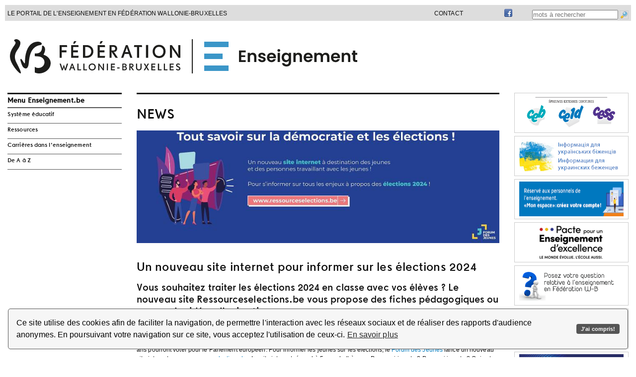

--- FILE ---
content_type: text/css
request_url: http://www.enseignement.be/templates/20140927/fr/style.css?20210812
body_size: 14349
content:
/*--------------------------------------------------------------------------------*/
/* FONTES */
/*--------------------------------------------------------------------------------*/
/*
  Coq rouge: #E92D2E
  Coq bleu : #0079BC (ou #3A80C2 ??)
  Coq jaune: #FEB914
}
*/
@font-face {
  font-family: 'DrescherGroteskBT-SmallSizes';
  src: url('../fonts/2C2292_0_0.eot');
  src: url('../fonts/2C2292_0_0.eot?#iefix') format('embedded-opentype'),
       url('../fonts/2C2292_0_0.woff'      ) format('woff'),
       url('../fonts/2C2292_0_0.ttf'       ) format('truetype');
}





/*--------------------------------------------------------------------------------*/
/* balises standards */
/*--------------------------------------------------------------------------------*/


body {
  background-color: #FFFFFF;
  margin: 10px;
	font-family: Arial, Verdana, Helvetica, Sans-serif;
	font-size: 100%; 
  color: #0A0A0A;
	letter-spacing: 0.1px;
}
p,div,table {font-size: 12px; line-height: 1.3em; }
p {margin-bottom: 10px;}
a {text-decoration: none; color: #0079BC;line-height:normal;}
a:hover {color: #883A60;}

blockquote {
  margin-left: 50px;
}

h1, h2, h3  {
    color: #0A0A0A;
    font-family: DrescherGroteskBT-SmallSizes, Verdana, sans-serif;
    font-weight: normal;
    line-height: 1.2em;
    text-transform: uppercase;
}

h4, h5, h6 {
    color: #0A0A0A;
    font-family: DrescherGroteskBT-SmallSizes, Verdana, sans-serif;
    font-weight: normal;
    line-height: 1.2em;
}


h1 {
  /*color: #883A60;*/
  font-size: 28px;
  display: block;
}
h2 {font-size: 24px; text-transform: none; margin-top: 30px; margin-right: 0; margin-bottom: 10px; margin-left: 0;}
h3 {font-size: 20px; text-transform: none; margin-top: 15px; margin-right: 0; margin-bottom:  5px; margin-left: 0;}
h4 {font-size: 16px; font-weight: bold   ; margin-top: 20px; margin-right: 0; margin-bottom:  5px; margin-left: 0;}
h5 {font-size: 14px;                     ; margin: }
h6 {font-size: 12px;                     ; margin: }
h1 span {  color: #E92D2E;}
h2 span {  color: #E92D2E;}

/*
h3 span {  color: #E92D2E;}
*/
h3 div {font-size: 20px; text-transform: none; margin: 20px 0px 5px 0px;}

h1 a {text-decoration: none;}

h1 img {
  float: left; 
  margin-right: 20px;
  width: 140px;
}

td h3:first-child {margin-top: 0px;}

/*
h1:first-child {margin-top: 0px;}
h2:first-child {margin-top: 0px;}
h3:first-child {margin-top: 0px;}
h4:first-child {margin-top: 0px;}
*/

hr {
  height : 2px;
  background: #CCCCCC;
  border: none;
  margin-bottom: 10px;
}


ul {
  list-style-type: circle;
  list-style-position: outside;
  margin-left: 15px;
  padding-left: 0;
  margin-bottom: 10px;
  padding: 0px 0px 0px 20px;
}
ul ul {
  list-style-type: disc;
}
ul ul ul {
  list-style-type: square;
}
li {margin-bottom: 4px;}

ol {
  list-style-type: decimal;
  list-style-position: outside;
  margin-left: 15px;
  padding-left: 0;
  margin-bottom: 10px;
  padding: 0px 0px 0px 20px;
}


section section {
	margin-left: 30px;
	/* border-left: dotted 1px #888888; */
}




/* ---------------------------------------- */


ol.processus_v li { 
  position: relative; 
	list-style-type: none;	
	counter-increment: li; /* on incremente le compteur a chaque nouveau li */
	margin-bottom: 3em;
}

ol.processus_v li:before {
	content: counter(li); /* on affiche le compteur */
  padding: .2em .5em .2em .5em;
  *padding: 0.8em;
  margin: 0em 0em 1em 0em;      
	background: #666666;	
	font-weight: bold;
	font-size: 1.5em;
	color: white;		
	transition: all .3s ease-out;
	xborder: dotted 1px #CC0000;
	border-radius: 4px;
}

ol.processus_v div.processus_v {
  position: relative;
  display: block;
  padding: .2em .4em .2em .4em;
  *padding: .4em;
  margin: .5em 0em 0.5em 2.5em;        
  text-decoration: none;
  transition: all .3s ease-out;        
  xborder: dotted 1px #00CC00;
  border-radius: 4px;
  
}


ol.processus_v div.processus_v:first-child{
  position: relative;
  display: inline;
  margin: auto;
  margin: .5em 0em 0.5em 0.1em;
  background: #CCCCCC;
	font-size: 1.5em;
	font-weight: bold;
  color: #0A0A0A;
  xborder: dotted 1px #0000CC;
}

ol.processus_v div:first-child:after{
  position: absolute;
  content: '';
  border: .5em solid transparent;
  left: -1em;
  top: 50%;
  margin-top: -.5em;
  transition: all .3s ease-out;
}




div.reset {
  clear: both;
}


.cmtr {color: #888888;}
.notworking {background: #FF5555;}
.warning {color: #FF5555;}
.db_id {
 color: #0000CC; 
 font-weight: bold;
 text-align: right;
}

sup {
  line-height: 0.8em;
  font-size:  0.8em;
}
/*--------------------------------------------------------------------------------*/
/* balises  */
/*--------------------------------------------------------------------------------*/

div.body_centering {
  width: 1250px;
  margin: auto;
}

.page_body_content,
.page_body_content p,
.page_body_content div,
.page_body_content table {
	line-height: 1.5em;
	font-size: 12px;
}

/*--------------------------------------------------------------------------------*/
/* Colonnes du layout  */
/* largeur max 1250 */
/*  COLONNES ET BLOCS */
/*--------------------------------------------------------------------------------*/


/*  DEJA DANS STYLE_V2.CSS !!! */

.col_content {
  float: left;
  margin: auto;
  margin: 0px 0px 0px 0px;
  padding: 0px;
  width: 950px;
  xbackground: #CCCCCC;
}

.col_menu {                                                                                                                                                                  
  width: 230px;
  float: left;
  margin: 0px 30px 0px 0px; 
  padding: 0px 0px 0px 0px; 
  xbackground: #CCCCCC;
  xdisplay: table-cell;
}
#col_droite {
  width: 230px;
  float: right;
  margin: 0px 0px 10px 20px;
  padding: 0px;
  xbackground: #CC0000;
  overflow: hidden;
}
#col_contenu {
  width: 730px;
  float: left;
  margin: 0px 10px 10px 0px;
  padding: 0px;
}


div.col_1_4 {
  width: 230px;
  float: left;
  margin: 0px 10px 10px 0;
  padding: 0px;
  xbackground: #CC0000;
  overflow: hidden;
}
div.col_2_4 {
  width: 465px;
  float: left;
  margin: 0px 10px 10px 0px;
  padding: 0px;
  xbackground: #CC0000;
}
div.col_3_4 {
  width: 710px;
  float: left;
  margin: 0px 10px 10px 0px;
  padding: 0px;
  xbackground: #00CC00;
}
div.col_4_4 {
  margin: auto;
  float: left;
  xmargin: 0px 10px 10px 0px;
  padding: 0px;
}
div.col_1_4:last-child {margin: 0px 0px 10px 0px;}
div.col_2_4:last-child {margin: 0px 0px 10px 0px;}
div.col_3_4:last-child {margin: 0px 0px 10px 0px;}
div.col_4_4:last-child {margin: 0px 0px 10px 0px;}

div.admin div.col_1_4 {background-color: #DDDDDD; }

div.col_1_3 {
  width: 310px;
  float: left;
  margin: 0px 10px 0px 0px;
  padding: 0px;
  xborder: dashed 1px #00CC00;
}
div.col_2_3 {
  width: 630px;
  float: left;
  margin: 0px 10px 0px 0px;
  padding: 0px;
  xborder: dashed 1px #0000CC;
}
div.col_1_3:last-child {margin: 0px 0px 0px 0px;}
div.col_2_3:last-child {margin: 0px 0px 0px 0px;}


div.col_1_2 {
  width: 483px;
  float: left;
  margin: 0px 6px 0px 0px;
  padding: 0px;
}
div.col_1_2:last-child {margin: 0px 0px 0px 0px;}



/* Grilles full screen */

div.grid_1_3 {
  width: 410px;
  float: left;
  margin: 0px 10px 0px 0px;
  padding: 0px;
  xbackground: #DDDDDD;
  overflow: hidden;
}
div.grid_2_3 {
  width: 830px;
  float: left;
  margin: 0px 10px 0px 0px;
  padding: 0px;
  xbackground: #DDDDDD;
  overflow: hidden;
}
div.grid_1_3:last-child {margin: 0px 0px 0px 0px;}
div.grid_2_3:last-child {margin: 0px 0px 0px 0px;}


div.grid_1_4 {
  width: 299px;
  float: left;
  margin: 0px 18px 0px 0px;
  padding: 0px;
  overflow: hidden;
}
div.grid_2_4 {
  width: 616px;
  float: left;
  margin: 0px 18px 0px 0px;
  padding: 0px;
  overflow: hidden;
}
div.grid_3_4 {
  width: 933px;
  float: left;
  margin: 0px 18px 0px 0px;
  padding: 0px;
  overflow: hidden;
}
div.grid_1_4:last-child {margin: 0px 0px 0px 0px;}
div.grid_2_4:last-child {margin: 0px 0px 0px 0px;}
div.grid_3_4:last-child {margin: 0px 0px 0px 0px;}




/*--------------------------------------------------------------------------------*/
/* MENU GAUCHE  */
/*--------------------------------------------------------------------------------*/


div.bloc_menu {
/*  font-family: DrescherGroteskBT-SmallSizes; */
  font-family: 'DrescherGroteskBT-SmallSizes';
  margin: auto;
  margin: 0px 0px 30px 0px;
}

.bloc_menu_selected {
  background: #fafafa;
}
.bloc_menu_selected>a {
  background: #fff;
  font-weight: bold;
}

.bloc_menu h2 {
  margin-top: 0;
  border-top: solid 3px #0A0A0A;
  border-bottom: solid 1px #555555;
  padding: 5px 0px 5px 0px;
  margin-bottom: 0px;
  text-transform: none;
  font-size: 14px;
  font-weight: bold;
}
/*
div.bloc_menu p {
  margin: 0px 0px 0px 0px;
  padding: 0px 0px 0px 0px;
  border-bottom: solid 1px #555555;
  text-transform: uppercase;
  xbackground: #CC0000;
}
*/
div.bloc_menu a {
  color: #0A0A0A;
  text-decoration: none;
  margin: auto;
  display: block;
  padding: 6px 0px 6px 0px;
}
div.bloc_menu a:hover {
  background: #DDDDDD;
}

div.bloc_menu blockquote {
  margin-left: 15px;
}

div.bloc_menu ul {
  border-bottom: solid 1px #555555;
  padding: 0px 0px 0px 0px;
  margin: 0px 0px 0px 0px;
  list-style-type:none;
}
div.bloc_menu li {
  border-top: solid 1px #555555;
  padding: 0px 0px 0px 0px;
  text-transform: none;
}

div.bloc_menu ul ul {
  margin: 0px 0px 0px 0px;
  border-bottom: none;
  border-top: solid 1px #555555;
  display: none;
}

div.bloc_menu ul ul li{
  margin: 0px 0px 0px 15px;
}
div.bloc_menu ul ul li:first-child {
  border-top: none;
}



div.bloc_menu_search {
  border-bottom: solid 3px #0A0A0A;
  padding: 5px 0px 5px 0px;
  margin-bottom: 0px;
}
div.bloc_menu_search input {
  margin: auto;
  width: 99%;
  border: solid 1px #999999;
  background: #EEEEEE;
}
div.bloc_menu_search h2 {
  border-top: solid 3px #0A0A0A;
  padding: 5px 0px 5px 0px;
  margin-bottom: 0px;
  text-transform: none;
  font-size: 14px;
}


/*--------------------------------------------------------------------------------*/
/* onglets */
/*--------------------------------------------------------------------------------*/
div.onglet_sep {
  padding: 3px;
  margin: 0px;
  border-left:  solid 2px #FFFFFF;
  border-top :  solid 2px #FFFFFF;
  border-right: solid 2px #FFFFFF;
  border-bottom: solid 2px #CCCCCC;
  float: left;
  display: table-cell;
  border-top-left-radius : 10px;
  border-top-right-radius: 10px;
}
div.onglet_0 {
  padding: 3px 10px 3px 10px;
  margin: 0px;
  border: solid 2px #CCCCCC;
  float: left;
  display: table-cell;
  border-top-left-radius : 10px;
  border-top-right-radius: 10px;
}
div.onglet_1 {
  padding: 3px 10px 3px 10px;
  margin: 0px;
  border-left:  solid 2px #CCCCCC;
  border-top :  solid 2px #CCCCCC;
  border-right: solid 2px #CCCCCC;
  border-bottom: none;
  float: left;
  display: table-cell;
  border-top-left-radius : 10px;
  border-top-right-radius: 10px;
}
div.onglets_farde {
  padding: 3px;
  margin: 0px;
  margin: auto;
  border-left:  solid 2px #CCCCCC;
  border-top :  none;
  border-right: solid 2px #CCCCCC;
  border-bottom: solid 2px #CCCCCC;
  float: left;
  display: table-cell;
  margin: auto;
}



/*--------------------------------------------------------------------------------*/
/* HEADER  et footer  */
/*--------------------------------------------------------------------------------*/

div.bloc_menu_banner { 
  
}

div.bloc_menu_banner div {
  border: solid 1px #CCCCCC;
  text-align: center;
  vertical-align: middle;
  padding: 4px 2px 2px 1px;
  margin: 0px 0px 6px 0px;
  overflow: hidden;
}
div.bloc_menu_banner div:hover {
  border: solid 1px #888888;
  background-color: #DDDDDD;
}

div.bloc_menu_banner a {
  margin:  0px 0px 0px 0px;
  padding: 0px 0px 0px 0px;
  display: block;
  text-decoration: none;
}


div.bloc_menu_banner img {
  margin: 0px 0px 0px 0px;
  border: none;
  width: 210px;
  max-height: 70px;
}



div.page_header {
  background: #DDDDDD;
  height: 12px;
  text-transform: uppercase;
  font-size: 10px;
  padding: 10px 0px 10px 0px;
  margin-bottom: 0px;
}
div.page_header > header {
    display: flow-root;
}
div.page_header a{
  color: #0A0A0A;
}
div.page_header a:hover{
  color: #0079BC;//
}
div.page_header img{
  border: none;
}

div.page_footer {
  margin-top: 50px;
  padding-top: 20px;
  background: #EEEEEE;
  display: table-cell;
  font-family: DrescherGroteskBT-SmallSizes;
  font-size: 10px ;
}
div.page_footer p {
  padding-left: 20px;
}
div.page_footer a {
  color: #0A0A0A;
  font-family: DrescherGroteskBT-SmallSizes;
  text-decoration: none;
  font-size: 10px;
}

div.page_footer img {
 border: none; 
}
/*--------------------------------------------------------------------------------*/
/* bloc navigation et breadcumb  */
/*--------------------------------------------------------------------------------*/

div.breadcrumb {
  margin: 0px 0px 20px 0px;
  padding: 2px 7px 2px 7px;
}


div.page_navi_top {
  margin: auto; 
  border: solid 1px #CCCCCC; 
  border-radius: 8px;
  text-align: center;
  margin: 0 0 20px 0;
  padding: 12px 20px 17px 20px;
  background: #FFFFFF;
  line-height: 2em;
}
div.page_navi_top div:first-child {
	font-weight: bold;
	margin-bottom: 5px;
}
div.page_navi_top span.navitop_sep {
	margin: 0 7px;
}
div.page_navi_top span.navitop_sep:not(:last-child)::before {
	content: "|";
}
div.page_navi_top a {
	/*white-space: nowrap;*/
}
div.page_navi_top a:first-child {
	margin-left: 5px;
}
div.page_navi_bot {
  display: none;
  /*
  margin: auto; 
  border: solid 1px #CCCCCC; 
  border-radius: 8px;
  text-align: center;
  margin: 5px 20px 20px 20px; 
  padding: 5px 5px 5px 5px; 
  background: #FFFFFF;
  line-height: 25px;
  */
}
/*
div.page_navi_bot a {
  margin: 5px; padding: 5px; 
  background: #EEEEEE;
}
div.page_navi_bot a:hover {
  margin: 5px; padding: 5px; 
  background: #0079BC;
  color: #FFFFFF;
}
*/



/*--------------------------------------------------------------------------------*/
/* HOMEPAGE  */
/*--------------------------------------------------------------------------------*/
div.content_separ {
  border-top: solid 3px #0A0A0A;
  padding: 5px 0px 5px 0px;
  margin: 0px;
}

div.content_title {
  border-top: solid 3px #0A0A0A;
  padding: 10px 0px 10px 0px;
  margin: 0px;
  text-transform: none;
  font-size: 22px;
  font-weight: bold;
  font-family: DrescherGroteskBT-SmallSizes;
}
div.content_title a {
  color: #0A0A0A;
}
div.content_title a:hover {
  color: #2A6ECC;
}


div.hp_navi {
  background: #0079BC;
  margin: auto;
  margin-bottom: 40px;
  padding: 10px;
  color: #FFFFFF;
  font-size: 11px;
}
div.hp_navi p {
  text-transform: none;
  padding: 6px 0px 6px 0px;
  border-bottom: dotted 1px #FFFFFF;
  padding: 0px;
  margin: 0px 0px 0px 0px;
  
}
div.hp_navi p.titre {
  font-weight: bold;
  text-transform: uppercase;
  padding-bottom: 5px;
  border-bottom: solid 1px #FFFFFF;
  margin: 0px 0px 0px 0px;
  /* height:30px; */
}

div.hp_navi p.titre a{
  padding: 6px 0px 6px 0px;
  font-size: 12px;
}
div.hp_navi a {
  color: #FFFFFF;
  text-decoration: none;
  display: block;
  padding: 6px 0px 6px 0px;
  line-height: 16px;
}


div.hp_navi a:hover {
  background: #FFFFFF;
  color: #2A6ECC;
}

div.hp_news {
  background: #E8E8E8;
  margin: auto;
  margin-bottom: 10px;
  padding: 10px;
}

/*
div.hp_news last-child {margin: 0px 0px 0px 0px;}
*/

div.hp_news_titre {
  color: #0079BC;
  font-weight: bold;
  font-size: 13px;
}
div.hp_news_titre span{
  font-weight: normal;
}

div.hp_news p {
  margin: 5px 0px 0px 0px;
  line-height: 120%;
}
div.hp_news p.more {
  text-align: right;
  margin: 5px 0px 0px 0px;
  font-size: 10px; 
  color: #0A0A0A;
}
div.hp_news p.more a {
  color: #0079BC;
  padding-left : 5px;
  padding-right: 5px;
  background: #FFFFFF;
}
div.hp_news p.more a:hover {
  color: #FFFFFF;
  background: #0079BC;
}

div.hp_news div {
  height: 65px;
  width: 210px;
  background-color: #FFFFFF;
  text-align: center;
  padding:0px 0px 0px 0px;
  margin: 0px 0px 10px 0px;
}

div.hp_news img {
  margin: 0px 0px 0px 0px;
  max-height: 66px;
  max-width: 210px;
}


div.hp_choix {
  width: 240px;
  padding: 5px;
  margin: 0px 0px 10px 0px;
  border: solid 5px #CCCCCC;
  cursor: pointer;
  border-radius            : 8px;
  
}
div.hp_choix:hover {
  border-color: #0079BC;
}


/*--------------------------------------------------------------------------------*/
/* keyboard */
/*--------------------------------------------------------------------------------*/

.keyboard {
	padding: 0px 4px 0px 4px;
	margin: 0px 2px 0px 2px;
	color: #333333;
	background-color: #EEEEEE;
	border: solid 1px #666666;
	border-radius: 3px;
	font-weight: bold;
}

/*--------------------------------------------------------------------------------*/
/* cadres, pastilles, alertes */
/*--------------------------------------------------------------------------------*/
/* ---------- alerte info ---------- */
div.alerte_1 {
	border-radius: 8px;
	padding: 10px 12px 10px 12px;
	margin-bottom: 10px;
	background-color: #0079BC;
	color: #FFFFFF;
}
div.alerte_1 div:firstchild{
	font-weight: bold;
	text-transform: uppercase;
}

div.alerte_1 a        { color: #FFFFFF;  text-decoration: underline;}
div.alerte_1 a:active { color: #FFFFFF;  text-decoration: underline;}
div.alerte_1 a:hover  { color: #FFFFFF;  text-decoration: underline;}
div.alerte_1 a:visited{ color: #FFFFFF;  text-decoration: underline;}


/* ---------- alerte important ---------- */
div.alerte_2 {
	border-radius: 8px;
	padding: 10px 12px 10px 12px;
	margin-bottom: 10px;
	background-color: #E92D2E;
	color: #FFFFFF;
}
div.alerte_2 div:firstchild{
	font-weight: bold;
	text-transform: uppercase;
}
div.alerte_2 a        { color: #FFFFFF;  text-decoration: underline;}
div.alerte_2 a:active { color: #FFFFFF;  text-decoration: underline;}
div.alerte_2 a:hover  { color: #FFFFFF;  text-decoration: underline;}
div.alerte_2 a:visited{ color: #FFFFFF;  text-decoration: underline;}



/* ---------- cadre adresse ---------- */
div.cadre_adresse {
  min-height: 50px;
  width: 570px;
  text-align: left;
  margin: auto;
  margin-top: 10px;
  margin-bottom: 10px;
  padding: 10px 5px 5px 70px;
  background-image: url('http://enseignement.be/img/balise_contact.png');
  background-repeat: no-repeat;
  background-position: 10px 10px; 
  border: solid 0px #CCCCCC;
  background-color:  #EEEEEE;
  overflow: hidden;
  border-radius                     : 6px;
  -moz-border-radius-topleft        : 6px;
  -moz-border-radius-topright       : 6px;
  -moz-border-radius-bottomleft     : 6px;
  -moz-border-radius-bottomright    : 6px;
  -webkit-border-top-left-radius    : 6px;
  -webkit-border-top-right-radius   : 6px;
  -webkit-border-bottom-left-radius : 6px;
  -webkit-border-bottom-right-radius: 6px;
}


/* ---------- cadre processus ---------- */
div.cadre_processus {
  min-height: 50px;
  width: 570px;
  text-align: left;
  margin: auto;
  margin-top: 10px;
  margin-bottom: 10px;
  padding: 10px 5px 5px 70px;
  background-image: url('http://enseignement.be/img/balise_processus.png');
  background-repeat: no-repeat;
  background-position: 10px 10px; 
  border: solid 0px #CCCCCC;
  background-color:  #EEEEEE;
  overflow: hidden;
  border-radius                     : 6px;
  -moz-border-radius-topleft        : 6px;
  -moz-border-radius-topright       : 6px;
  -moz-border-radius-bottomleft     : 6px;
  -moz-border-radius-bottomright    : 6px;
  -webkit-border-top-left-radius    : 6px;
  -webkit-border-top-right-radius   : 6px;
  -webkit-border-bottom-left-radius : 6px;
  -webkit-border-bottom-right-radius: 6px;
}

/* ---------- cadre attention ---------- */
div.cadre_attention {
  color: #FFFFFF;
  min-height: 50px;
  width: 570px;
  text-align: left;
  margin: auto;
  margin-top: 10px;
  margin-bottom: 10px;
  padding: 10px 5px 5px 70px;
  background-image: url('http://enseignement.be/img/balise_attention.png');
  background-repeat: no-repeat;
  background-position: 10px 10px; 
  border: solid 0px #E92D2E;
  background-color:  #E92D2E;
  overflow: hidden;
  border-radius                     : 6px;
  -moz-border-radius-topleft        : 6px;
  -moz-border-radius-topright       : 6px;
  -moz-border-radius-bottomleft     : 6px;
  -moz-border-radius-bottomright    : 6px;
  -webkit-border-top-left-radius    : 6px;
  -webkit-border-top-right-radius   : 6px;
  -webkit-border-bottom-left-radius : 6px;
  -webkit-border-bottom-right-radius: 6px;
}
div.cadre_attention a       {color: #FFFFFF; border-bottom: dashed 1px #FFFFFF;}
div.cadre_attention a:hover {color: #FFFFFF; border-bottom:  solid 1px #FFFFFF; text-decoration: none;}

/* ---------- cadre idee ---------- */
div.cadre_idee{
  color: #FFFFFF;
  min-height: 50px;
  width: 570px;
  text-align: left;
  margin: auto;
  margin-top: 10px;
  margin-bottom: 10px;
  padding: 10px 5px 5px 70px;
  background-image: url('http://enseignement.be/img/balise_idee.png');
  background-repeat: no-repeat;
  background-position: 10px 10px; 
  border: solid 0px #FEB914;
  background-color:  #FEB914;
  overflow: hidden;
  border-radius                     : 6px;
  -moz-border-radius-topleft        : 6px;
  -moz-border-radius-topright       : 6px;
  -moz-border-radius-bottomleft     : 6px;
  -moz-border-radius-bottomright    : 6px;
  -webkit-border-top-left-radius    : 6px;
  -webkit-border-top-right-radius   : 6px;
  -webkit-border-bottom-left-radius : 6px;
  -webkit-border-bottom-right-radius: 6px;
}
div.cadre_idee a       {color: #FFFFFF; border-bottom: dashed 1px #FFFFFF;}
div.cadre_idee a:hover {color: #FFFFFF; border-bottom:  solid 1px #FFFFFF; text-decoration: none;}


/* ---------- cadre info ---------- */
div.cadre_info {
  color: #FFFFFF;
  min-height: 50px;
  width: 570px;
  text-align: left;
  margin: auto;
  margin-top: 10px;
  margin-bottom: 10px;
  padding: 10px 5px 5px 70px;
  background-image: url('http://enseignement.be/img/balise_info.png');
  background-repeat: no-repeat;
  background-position: 10px 10px; 
  border: solid 0px #3A80C2;
  background-color:  #3A80C2;
  overflow: hidden;
  border-radius                     : 6px;
  -moz-border-radius-topleft        : 6px;
  -moz-border-radius-topright       : 6px;
  -moz-border-radius-bottomleft     : 6px;
  -moz-border-radius-bottomright    : 6px;
  -webkit-border-top-left-radius    : 6px;
  -webkit-border-top-right-radius   : 6px;
  -webkit-border-bottom-left-radius : 6px;
  -webkit-border-bottom-right-radius: 6px;
}
div.cadre_info a       {color: #FFFFFF; border-bottom: dashed 1px #FFFFFF;}
div.cadre_info a:hover {color: #FFFFFF; border-bottom:  solid 1px #FFFFFF; text-decoration: none;}



/* ---------- cadre website ---------- */
div.cadre_website {
  color: #FFFFFF;
  min-height: 50px;
  width: 570px;
  text-align: left;
  margin: auto;
  margin-top: 10px;
  margin-bottom: 10px;
  padding: 10px 5px 5px 70px;
  background-image: url('http://enseignement.be/img/balise_website.png');
  background-repeat: no-repeat;
  background-position: 10px 10px; 
  border: solid 0px #3A80C2;
  background-color:  #3A80C2;
  overflow: hidden;
  border-radius                     : 6px;
  -moz-border-radius-topleft        : 6px;
  -moz-border-radius-topright       : 6px;
  -moz-border-radius-bottomleft     : 6px;
  -moz-border-radius-bottomright    : 6px;
  -webkit-border-top-left-radius    : 6px;
  -webkit-border-top-right-radius   : 6px;
  -webkit-border-bottom-left-radius : 6px;
  -webkit-border-bottom-right-radius: 6px;
}
div.cadre_website a       {color: #FFFFFF; border-bottom: dashed 1px #FFFFFF;}
div.cadre_website a:hover {color: #FFFFFF; border-bottom:  solid 1px #FFFFFF; text-decoration: none;}


div.cadre_website div {
  float: left;
  min-height: 60px;
  width: 270px;
  overflow: hidden ;
}
div.cadre_website div img {
  margin: 2px 10px 2px 2px;
  
}




/* ---------- cadre citation ---------- */
div.cadre_citation {
  min-height: 50px;
  width: 570px;
  text-align: left;
  margin: auto;
  margin-top: 10px;
  margin-bottom: 10px;
  padding: 10px 5px 5px 70px;
  background-image: url('http://enseignement.be/img/balise_citation.png');
  background-repeat: no-repeat;
  background-position: 10px 10px; 
  border: solid 0px #EEEEEE;
  background-color:  #EEEEEE;
  overflow: hidden;
  border-radius                     : 6px;
  -moz-border-radius-topleft        : 6px;
  -moz-border-radius-topright       : 6px;
  -moz-border-radius-bottomleft     : 6px;
  -moz-border-radius-bottomright    : 6px;
  -webkit-border-top-left-radius    : 6px;
  -webkit-border-top-right-radius   : 6px;
  -webkit-border-bottom-left-radius : 6px;
  -webkit-border-bottom-right-radius: 6px;
}
div.cadre_citation a       {color: #000000; border-bottom: dashed 1px #DDDDDD;}
div.cadre_citation a:hover {color: #000000; border-bottom:  solid 1px #FFFFFF; text-decoration: none;}

/* ---------- cadre astuce ---------- */
div.cadre_astuce {
  min-height: 50px;
  width: 570px;
  text-align: left;
  margin: auto;
  margin-top: 10px;
  margin-bottom: 10px;
  padding: 10px 5px 5px 70px;
  background-image: url('http://enseignement.be/img/balise_astuce.png');
  background-repeat: no-repeat;
  background-position: 10px 10px; 
  border: solid 0px #EEEEEE;
  background-color:  #EEEEEE;
  overflow: hidden;
  border-radius                     : 6px;
  -moz-border-radius-topleft        : 6px;
  -moz-border-radius-topright       : 6px;
  -moz-border-radius-bottomleft     : 6px;
  -moz-border-radius-bottomright    : 6px;
  -webkit-border-top-left-radius    : 6px;
  -webkit-border-top-right-radius   : 6px;
  -webkit-border-bottom-left-radius : 6px;
  -webkit-border-bottom-right-radius: 6px;
}

/* ---------- cadre download ---------- */
a.a_dl_circulaire {
  display: flex;
  flex-wrap: wrap;
  align-items: center;
  justify-content: center;
  height: 110px;
  width: 750px;
  text-align: center;
  font-size: 18px;
  margin: auto;
  margin-top: 50px;
  margin-bottom: 32px;
  background-color: white;
  color: #007abd;
  border: 1px solid #007abd;
  border-radius: 4px;
}
a.a_dl_circulaire span {
	color: black;
}
a.a_dl_circulaire:first-child {
  margin-top: 65px;
}

a.a_dl_document {
  display: flex;
  flex-wrap: wrap;
  align-items: center;
  justify-content: center;
  height: 110px;
  width: 87%;
  text-align: center;
  font-size: 18px;
  margin: auto;
  margin-top: 50px;
  margin-bottom: 32px;
  background-color: white;
  color: #007abd;
  border: 1px solid #007abd;
  border-radius: 4px;
}
a.a_dl_document span {
	color: black;
}

/* ---------- document circulaire ---------- */
#document_view h2{
	font-family: Arial, Verdana, Helvetica, Sans-serif;
}
#document_view h2 {
	margin-top: 22px;
	margin-bottom: 30px;
	padding: 0;
}
#retour_recherche_circulaire {

}
.form-recherche tr td:first-child {
	width: 132px;
	vertical-align: middle;
}
.form-recherche tr td:nth-child(2) {
	width: 320px;
}
.form-recherche tr td:nth-child(2) input{
	width: 99%;
}

.form-recherche tr td:nth-child(2) #date_deb {
	width: 151px;
}
.form-recherche tr td:nth-child(2) #date_fin {
	width: 151px;
}

.form-recherche tr td {
	padding: 5px 0 !important;
}
.form-recherche tr td h4 {
	font-weight: normal;
	margin-top: 32px;
	margin-bottom: 12px;
}
.form-recherche tr td input, .form-recherche tr td select{
	padding: 4px !important;
}
#search_screen {
	margin-top: 20px;
}
#search_screen input[type='radio'] {
	/*accent-color: #0079bc;*/
	appearance: none;
	width: 14px;
	height: 14px;
	border: 2px solid #0079bc;
	border-radius: 50%;
	background-clip: content-box;
	padding: 2px;
	vertical-align: bottom;
	margin-bottom: 3px;
}
#search_screen input[type='radio']:checked {
	background-color: #0079bc;
}

#box_search_buttons {
	margin-top: 30px;
}
#box_search_buttons div {
	width: 200px;
	text-align: right;
	position: absolute;
	right: 24px;
	top: 32px;
}
#box_search_buttons div button{
	width: 100%;
}

#resultats_recherche_wrapper .dataTables_paginate {
	margin: 12px 0 12px 0;
}
#resultats_recherche {
	width: 100%;
	margin-bottom: 15px;
	border-top: 1px solid #ccc;
	border-bottom: 1px solid #ccc;
}
#resultats_recherche tbody tr:not(:first-child) {
	border-top: 1px solid #ccc;
}
#resultats_recherche tbody tr td {
	padding: 2em 0;
	vertical-align: middle;
}
#resultats_recherche tbody tr td:first-child {
	white-space: nowrap;
	width: 136px;
}
#resultats_recherche tbody tr td:nth-child(2) {
	line-height: 1.5em;
	padding-right: 50px;
}
#resultats_recherche tbody tr td:last-child {
	text-align: right;
}
#resultats_recherche tbody tr:hover {
	background-color: white !important;
}
#resultats_recherche tbody tr td b {
	font-weight: bold;
}
#resultats_recherche_wrapper .dataTables_paginate {
	float: none;
	text-align: center;
	position: relative;
}
#resultats_recherche_wrapper .dataTables_paginate .paginate_button {
    padding : 0px;
    margin-left: 0px;
    border: 0px;
	background: none;
	color: gray !important;
	font-size: 16px;
}
#resultats_recherche_wrapper .dataTables_paginate .paginate_button:hover {
	background-color: #ebebeb;
}
#resultats_recherche_wrapper .dataTables_paginate .paginate_button:active {
	border: 0px !important;
	background-color: #ebebeb;
	box-shadow:none !important;
}
#resultats_recherche_wrapper .dataTables_paginate .paginate_button.next,
#resultats_recherche_wrapper .dataTables_paginate .paginate_button.next:hover,
#resultats_recherche_wrapper .dataTables_paginate .paginate_button.previous,
#resultats_recherche_wrapper .dataTables_paginate .paginate_button.previous:hover {
	border: 1px solid #ccc;
	padding: 5px 9px;
	font-size: 12px;
}
#resultats_recherche_wrapper .dataTables_paginate .paginate_button.current,
#resultats_recherche_wrapper .dataTables_paginate .paginate_button.current:hover {
	color:gray !important;
	text-decoration: underline !important;
}
#resultats_recherche_wrapper .dataTables_paginate .paginate_button.disabled {
	display: none;
}
#resultats_recherche_wrapper .dataTables_paginate .paginate_button.last,
#resultats_recherche_wrapper .dataTables_paginate .paginate_button.last.disabled{
	margin-left: 6px;
}
#resultats_recherche_wrapper .dataTables_paginate .paginate_button.first.disabled,
#resultats_recherche_wrapper .dataTables_paginate .paginate_button.last.disabled {
	display: inline;
	color: #D3D3D3 !important;
}
#resultats_recherche_wrapper .dataTables_paginate .paginate_button:hover {
    border: 0px;
	color: gray !important;
}
#resultats_recherche_wrapper .dataTables_paginate .paginate_button.next {
	position: absolute;
	right: 0;
	top: -2px;
}
#resultats_recherche_wrapper .dataTables_paginate .paginate_button.previous {
	position: absolute;
	left: 0;
	top: -2px;
}
#resultats_recherche_wrapper .dataTables_empty {
	display: none;
}

.paginator_circulaires {
	display: flex;
	flex-wrap: wrap;
	align-items: center;
    justify-content: center;
	margin-bottom: 15px;
}
.paginator_circulaires a {
	display: inline-block;
	margin: 0 5px;
	padding: 2px;
	font-size: 16px;
	color: gray;
}
.paginator_circulaires a.current {
	text-decoration: underline;
}
.paginator_circulaires a:active {
	background-color: #ebebeb;
}
.paginator_circulaires a:hover {
	background-color: #ebebeb;
}
.paginator_circulaires a.disabled {
	color: #d3d3d3;
	cursor: default;
}
.paginator_circulaires a.next,
.paginator_circulaires a.next:hover,
.paginator_circulaires a.previous,
.paginator_circulaires a.previous:hover {
	border: 1px solid #ccc;
	padding: 5px 9px;
	font-size: 12px;
}
.paginator_circulaires a.previous {
	margin-left: 0;
}
.paginator_circulaires a.next {
	margin-right: 0;
}
.paginator_circulaires a.first {
	margin-right: 5px;
}
.paginator_circulaires a.last {
	margin-left: 5px;
}
.paginator_circulaires > div:nth-child(2) {
	flex-grow: 2;
	text-align: center;
}
.paginator_circulaires > div:first-child {
	width: 50px !important;
	flex-basis: 200px;
}
.paginator_circulaires > div:last-child {
	width: 50px;
	flex-basis: 200px;
	text-align: right;
}


#ressort, #date_deb, #date_fin, #num_circ, #mots_cle_circ {
	padding: 1px 3px 1px 3px;
	background-color: white;
	border: 1px solid #ccc;
}

#ressort {
	width: 497px;
}

hr.search-split {
	height: 1px;
	line-height: 1em;
	font-size: 100%;
	margin-top: 30px;
	margin-bottom: 28px;
}
#search_screen #h2_criteres {
	text-align: center;
	font-size: 20px;
	margin-top: 95px;
	margin-bottom: 87px;
}
#h2_criteres span {
	color: black;
}
#bottom_search_div {
	position: relative;
}
#bottom_search_div .p-btn-recherche-bottom{
	position: absolute;
	right:0;
	top:-10px;
}
.p-btn-recherche-bottom {
	text-align: center;
}
.p-btn-recherche-bottom input {
	padding-top: 10px;
	padding-bottom: 10px;
	width: 204px;
}
.p-btn-recherche-bottom button {
	padding-top: 10px;
	padding-bottom: 10px;
	width: 100px;
}
.btn-blue{
    padding: 8px;
	background-color: #007abd;
	border: none;
	color: white;
	cursor: pointer;
	border-radius: 4px;
}
.btn-black{
    padding: 8px;
	background-color: black;
	border: none;
	color: white;
	cursor: pointer;
	border-radius: 4px;
}
.btn-white{
    padding: 8px;
	background-color: white;
	border: 1px solid #bebebe;
	color: light-grey;
	cursor: pointer;
	border-radius: 4px;
}

.circulaire_details {
	width: 100%;
	margin: auto !important;
	margin-top: 42px !important;
}
.circulaire_details tr:not(:last-child) {
	border-bottom: 1px solid #ccc;
}
.circulaire_details tr td {
	padding: 2em 0 !important;
	line-height: 1.5em;
}
.circulaire_details tr td:first-child {
	font-weight: bold;
	width: 210px;
}
.circulaire_details tr td:nth-child(2) {

}
#circulaire_description {
	font-size: 14px;
}
#table_suivi div:not(:first-child) {
	margin-top: 20px;
}
#td_concerne {
	line-height:2em;
}
#td_concerne #titre_organisant {
	margin: 16px 0 16px 0;
	font-weight: bold;
}
#td_concerne #titre_reseaux {
	margin: 0 0 16px 0;
	font-weight: bold;
	line-height: 1em;
}
#document_view #h2_circulaire {
    border-top: 1px solid black;
	border-bottom:1px solid black;
	display: flex;
	justify-content: flex-end;
	text-align: left;
	margin-top: 28px;
	margin-bottom: 42px;
}
#document_view #h2_circulaire :first-child {
	flex: 50%;
	font-size : 24px;
	padding-top: 12px;
	padding-bottom: 12px;
}
#document_view #h2_circulaire_2 {
	margin-top: 0;
	margin-bottom: 60px;
}
.cmtr {
	flex: 50%;
	text-align: right;
	padding-top: 21px;
}

/*********** documents **************/
.document_content,
.document_content p,
.document_content div {
	line-height : 1.5em;
}
.document_poste_le {
	height: 50px;
	display: flex;
    align-items: center;
    justify-content: center;
	border-top: 1px solid black;
	border-bottom:1px solid black;
	margin-top: 28px;
	margin-bottom: 42px;
	color: #9c9c9c;
}
.document_image_right {
	float: right;
	width: 310px;
	height: 220px;
}
.document_image_top {
	text-align: center;
	margin: auto;
	margin-bottom: 15px;
	width: 310px;
	height: 150px;
}
.document_image_top img{
	max-height: 150px;
}

/*********** search engine **********/
.search_engine_form {
	border: solid 1px #E5E5E5;
	background-color: #E5E5E5;
	border-radius:4px;
	margin-top: 25px;
	padding: 50px 250px;
}
.search_engine_form .form_input_and_button {
	display:flex;
	flex-direction:row;
	border:1px solid grey;
	background-color: white;
	padding: 2px;
	height: 28px;
}
.search_engine_form .form_input_and_button *{
	font-family: arial, "sans-serif" !important;
}
.search_engine_form .form_input_and_button input:first-child {
	flex-grow:2;
	border:none;
}
.search_engine_form .form_input_and_button input:focus {
	outline: none;
}
.search_engine_form .form_input_and_button input:last-child {
	width: 100px;
	border:1px solid #007abd;
	background:#007abd;
	color:white;
	cursor: pointer;
}
.search_engine_form .form_checkboxes {
	display:flex;
	flex-direction:row;
	margin-top: 22px;
}
.search_engine_form .form_checkboxes>div{
	margin-left: 10px;
}
.search_engine_form label{
	display: inline-block;
	margin-left: 8px;
	margin-bottom: 8px;
}
.search_engine_results h2 {
	margin-top: 45px;
	font-family: arial, "sans-serif" !important;
	font-size: 20px;
	text-align: center;
}

.search_tabulation {
    height: 50px;
    display: flex;
    align-items: center;
    justify-content: center;
    margin-top: 35px;
    margin-bottom: 35px;
}
.search_tabulation div:not(:first-child) {
	margin-left: 10px;
}
.search_tabulation a:active,
.search_tabulation a:hover{
	color: white;
}
.search_tabulation a.current{
	background-color: white;
	border: 1px solid #007abd;
	color: black;
}

.document_content .brochure {
	text-align: center;
	padding: 46px;
	background-color: #e5e5e5;
	border-radius: 4px;
}
.document_content .brochure div:first-child {
	font-weight: bold;
	font-size: 16px;
	margin-bottom: 12px;
}


div.cadre_erreur {
  color: #FFFFFF;
  text-align: left;
  margin: auto;
  margin-top: 10px;
  margin-bottom: 10px;
  padding: 5px 5px 5px 5px;
  border: solid 0px #E92D2E;
  background-color:  #E92D2E;
  overflow: hidden;
  border-radius                     : 6px;
}



/* ---------- cadre ok et ko ---------- */
div.cadre_ok {
  min-height: 130px;
  margin: auto;
  margin: 0px 0px 10px 0px;
  text-align: left;
  padding: 5px 5px 5px 135px;
  border: solid 5px #00CC00;
  background-color: #FFFFFF;
  color: #00CC00;
  background-image: url('http://enseignement.be/img/cadre_ok.png');
  background-repeat: no-repeat;
  background-position: 5px 5px;
  overflow: hidden;
  border-radius    :8px;
}

div.cadre_ko {
  min-height: 130px;
  margin: auto;
  margin: 0px 0px 10px 0px;
  text-align: left;
  padding: 5px 5px 5px 135px;
  border: solid 5px #CC0000;
  background-color: #FFFFFF;
  color: #CC0000;
  background-image: url('http://enseignement.be/img/cadre_ko.png');
  background-repeat: no-repeat;
  background-position: 5px 5px;
  overflow: hidden;
  border-radius    :8px;
}



/* ---------- cadre question ---------- */
/* cadre_question inutilise? */
div.cadre_question {
  min-height: 50px;
  margin: auto;
  margin: 0px 0px 10px 0px;
  text-align: left;
  padding: 5px 5px 5px 55px;
  border: solid 5px #0079BC;
  color: #0A0A0A;
  background-color: #FFFFFF;
  background-image: url('http://enseignement.be/img/cadre_question.gif');
  background-repeat: no-repeat;
  background-position: 5px 5px;
  overflow: hidden;
  border-radius    :8px;
}


/* ---------- cadre rss ---------- */
/* cadre_rss inutilis�? */

.cadre_rss{
  margin: auto;
  margin: 0px 0px 10px 0px;
  text-align: left;
  padding: 5px 5px 5px 50px;
  background-image: url('http://enseignement.be/img/icone_rss_m.png');
  background-repeat: no-repeat;
  background-position: 5px 5px;
  border: solid 5px #FF9200;
  color: #ff9200;
  overflow: hidden;
  border-radius                     : 8px;
}
.cadre_rss a{
  color: #ff9200;
  border-bottom: dashed 1px #ff9200;   
 }
.cadre_rss a:hover{
  border-bottom: solid 1px #ff9200;   
 }


/* ---------- cadre banner ---------- */
/* cadre_banner inutilis� ? */
div.cadre_banner {
  min-height: 50px;
  text-align: center;
  margin: auto;
  margin: 0px 0px 10px 0px;
  padding: 5px 5px 5px 5px;
  border: dashed 1px #CCCCCC;
  overflow: hidden;
  font-size: 250%; color: #5287BD; 
  font-weight: bold;
  border-radius     : 8px;
}


div.cadre {
  xcolor: #FFFFFF;
  min-height: 50px;
  width: 570px;
  text-align: left;
  margin: auto;
  margin-top: 10px;
  margin-bottom: 10px;
  padding: 10px 5px 5px 10px;
  background-repeat: no-repeat;
  background-position: 10px 10px; 
  border: solid 0px #DDDDDD;
  background-color:  #DDDDDD;
  overflow: hidden;
  border-radius                     : 6px;
  -moz-border-radius-topleft        : 6px;
  -moz-border-radius-topright       : 6px;
  -moz-border-radius-bottomleft     : 6px;
  -moz-border-radius-bottomright    : 6px;
  -webkit-border-top-left-radius    : 6px;
  -webkit-border-top-right-radius   : 6px;
  -webkit-border-bottom-left-radius : 6px;
  -webkit-border-bottom-right-radius: 6px;
}


div.page_alerte_0 {
  display: none;
}

div.page_alerte_1 {
  display: '';
  background: #CC0000;
  color: #FFFFFF;
  padding: 8px;
  font-weight: bold;
  margin-bottom: 10px;
  border-radius: 4px;
}

div.page_alerte_intranet_0 {
  display: none;
}
div.page_alerte_intranet_1 {
  display: '';
  background: #CC0000;
  color: #FFFFFF;
  padding: 5px;
  font-weight: bold;
  margin-bottom: 10px;
}


div.cadre_infos_gestion {
  margin: auto;
  width: 1230px;
  margin: 10px 0px 10px 0px;
  text-align: left;
  padding: 10px 10px 10px 10px;
  color: #FFFFFF;
  background-color: #CC0000;
}
 

div.step {
  font-size: 16px;
  font-weight: bold;
  display: inline;
  padding: 0px 6px 0px 6px;
  color: #FFFFFF;
  background: #222222;
  border: solid 1px #222222;
  border-radius: 8px;
  vertical-align: top;
  margin-right: 5px;
}


div.cadre_exergue {
  margin: auto;
  margin: 0px 0px 10px 0px;
  text-align: left;
  padding: 5px 5px 5px 5px;
  border: solid 5px #E5E5E5;
  background-color: #E5E5E5;
  border-radius    :4px;
}

#circulaires_top_boxes {
	display: flex;
	justify-content: space-between;
}
#circulaires_top_boxes .top_box {
  flex: 50%;
  text-align: left;
  padding: 23px;
  border: solid 1px #E5E5E5;
  background-color: #E5E5E5;
  border-radius    :4px;
}

#circulaires_top_boxes .top_box:first-child {
	margin-right: 6px;
}
#circulaires_top_boxes .top_box:last-child {
	margin-left: 6px;
}
#circulaires_top_boxes .top_box h2 {
	margin-top: 0;
}
#circulaires_top_boxes .top_box button {
	padding-top: 10px;
	padding-bottom: 10px;
	width: 204px;
}
div.cadre_exergue_gray {
  margin: auto;
  margin: 12px 0px 10px 0px;
  text-align: left;
  padding: 23px;
  border: solid 1px #E5E5E5;
  background-color: #E5E5E5;
  border-radius    :4px;
}

div.cadre_exergue_gray h2 {
	margin: 0 0 20px 0;
}

div.cadre_exergue_white {
  margin: auto;
  margin: 14px 0px 10px 0px;
  text-align: left;
  padding: 23px;
  border: solid 1px #E5E5E5;
  background-color: white;
  border-radius    :4px;
  position: relative;
}

div.cadre_exergue_white h2 {
	margin: 0 0 24px 0;
}

div.cadre_exergue ul {
  margin: 0px 0px 0px 20px;
  padding: 0px;
  list-style-type: circle;
}

#search_screen *{
	font-family: Arial, Verdana, Helvetica, Sans-serif;
}

div.bloc_guide {
  margin: auto;
  margin: 0px 0px 10px 0px;
  text-align: left;
  padding: 5px 5px 5px 5px;
  border: solid 5px #E5E5E5;
  background-color: #E5E5E5;
  border-radius    :4px;
  display: block-cell;
  font-size: 20px;
  color: #0079BC;
  text-align: center;
  cursor: pointer;
  clear: both;
  height: 95px;
  overflow: hidden;:
}

div.bloc_guide p {
  font-size: 20px;
  color: #0079BC;
}


div.bloc_guide:hover {
  border-color: #0079BC;
  background-color: #0079BC;
  color: #FFFFFF;
}

div.bloc_guide:hover p {
  border-color: #0079BC;
  background-color: #0079BC;
  color: #FFFFFF;
}


/* test */

a.bloc_guide {
  margin: auto;
  margin: 0px 0px 10px 0px;
  text-align: center;
  padding: 5px 5px 5px 5px;
  border: solid 5px #E5E5E5;
  background-color: #E5E5E5;
  border-radius    :4px;
  display: block;
  font-size: 20px;
  color: #0079BC;
  text-align: center;
  cursor: pointer;
  clear: both;
  height: 95px;
  overflow: hidden;:
}
a.bloc_guide img  {
  width: 90px !important;
  float: left;
  margin-right: 5px;
  margin-bottom: 0px;
}
a.bloc_guide:hover  {
  border-color: #0079BC;
  background-color: #0079BC;
  color: #FFFFFF;
}






/* table des matieres */
ul.tdm {
  list-style-position: outside;
  margin-left: 20px;
  padding-left: 10px;
  margin-bottom: 10px;
  padding: 0;
}
ul.tdm li {
  list-style-type: square;
  font-size: 20px !important;
  margin-bottom: 20px;
}
ul.tdm li a {
  font-size: 20px !important;
}

ul.tdm li ul {
  margin-top: 10px;
  margin-bottom: 10px;
}
ul.tdm li ul li {
  float: left;
  margin-left: 0px; 
  margin-right: 30px; 
  list-style-type: circle;
  margin-bottom: 8px;
}
ul.tdm li ul li a {
  font-size: 16px !important;
 
}




ul.tdm li ul li ul  {
  margin-top: 5px;
  margin-bottom: 5px;
}
ul.tdm li ul li ul li {
  display: inline  !important;
  float: left;
  margin-right: 10px;
  line-height: 8px !important;
}
ul.tdm li ul li ul li a::after {
  content: " , ";
}



ul.tdm li ul li ul li a {
  font-size: 12px !important;
}


div.cadre_tdm {
  margin: auto;
  margin: 0px 0px 10px 0px;
  text-align: left;
  padding: 5px 5px 5px 5px;
  border: solid 5px #DDDDDD;
  background-color: #DDDDDD;
  border-radius    :8px;
}

div.cadre_tdm ul {
  list-style-type: none;
  margin-left: 15px;
  padding-left: 5px;
  border-left: none;
}
div.cadre_tdm ul ul {
  list-style-type: none;
  margin-left: 15px;
  padding-left: 5px;
  border-left: solid 1px #FFFFFF;
}

div.cadre_system_error {
  margin: auto;
  margin: 0px 0px 10px 0px;
  text-align: left;
  padding: 5px 5px 5px 5px;
  border: solid 5px #CC0000;
  background-color: #CC0000;
  border-radius    :4px;
  color: #FFFFFF;
}

/* int�gration de la FAQ das une page */
ul.faq_qrqr {
  list-style-type: none;
  list-style-position: outside;
  margin-left: 00px;
  padding-left: 0px;
  margin-bottom: 10px;
  padding: 0;
}
ul.faq_qrqr>li {
  background:#FFFFFF;
  border: dotted 1px #CCCCCC;
  border-radius: 8px;
  list-style-type: none;
  padding-top:    5px;
  padding-right:  8px;
  padding-bottom: 5px;
  padding-left:   8px;
 
}
ul.faq_qrqr div {
  margin-left: 0px; 
  padding-top: 8px;
  padding-right: 8px;
  padding-left: 0px;
  padding-bottom: 8px;
}





/*--------------------------------------------------------------------------------*/
/* INFOBULLE  */
/*--------------------------------------------------------------------------------*/

a.infobulle {
  font-size: 12px !important;
  font-weight: normal !important;
}
a.infobulle:hover , a.infobulle:focus {
  background:rgba(0,0,0,.4);
  box-shadow:0 1px 0 rgba(255,255,255,.4);
}
a.infobulle span{
  position:absolute;                
  margin-top: 23px;
  margin-left:-35px;
  margin-right:20px;
  color:#0A0A0A;
  background:#EEEEEE;
  padding: 10px;
  border-radius:3px;
  box-shadow:0 0 4px rgba(0,0,0,1);
  transform:scale(0) rotate(-12deg);
  transition:all .25s;     
  font-size: 12px;
}

a.infobulle:hover span, a.infobulle:focus span{
  transform:scale(1) rotate(0);   
  opacity:1;
}

a.infobulle img {
  vertical-align: middle; 
  height:12px;
}

/*--------------------------------------------------------------------------------*/
/* GLOSSAIRE  */
/*--------------------------------------------------------------------------------*/

div.page_body_glossaire p {
  font-size: 11px !important; 
  font-style: italic !important;
}

ul.page_body_glossaire {
  font-size: 10px; 
  font-style: italic;
  list-style-type: none;
  margin: 40px 0px 0px 0px;
  padding: 0px;
}

ul.page_body_glossaire li {
  margin: 0px 0px 5px 0px;
}
ul.page_body_glossaire li:first-child {
  border-top: solid 1px #CCCCCC;
  padding-top: 5px;
}
/*--------------------------------------------------------------------------------*/
/* Bulles KIT decolage  */
/*--------------------------------------------------------------------------------*/


div.bulle {
  vertical-align: top;
  margin: auto;
  margin-bottom: 10px;
  margin-right: 10px;
  padding: 3px;
  border: solid 1px #CCCCCC; 
  text-align: center;

  border-top-left-radius            : 8px;
  border-top-right-radius           : 8px;
  border-bottom-left-radius         : 8px;
  border-bottom-right-radius        : 8px;

  -moz-border-radius-topleft        : 8px;
  -moz-border-radius-topright       : 8px;
  -moz-border-radius-bottomleft     : 8px;
  -moz-border-radius-bottomright    : 8px;
  -webkit-border-top-left-radius    : 8px;
  -webkit-border-top-right-radius   : 8px;
  -webkit-border-bottom-left-radius : 8px;
  -webkit-border-bottom-right-radius: 8px;
}
div.bulle a {color:#555; border: none;}

a.bulle_rouge {
  margin: auto;
  margin-bottom: 10px;
  margin-right: 10px;
  padding: 3px;
  border: solid 1px #CC0000; 
  text-align: center;
  display: block;
  color: #CC0000; 
  text-decoration: none;

  border-top-left-radius            : 8px;
  border-top-right-radius           : 8px;
  border-bottom-left-radius         : 8px;
  border-bottom-right-radius        : 8px;

  -moz-border-radius-topleft        : 8px;
  -moz-border-radius-topright       : 8px;
  -moz-border-radius-bottomleft     : 8px;
  -moz-border-radius-bottomright    : 8px;
  -webkit-border-top-left-radius    : 8px;
  -webkit-border-top-right-radius   : 8px;
  -webkit-border-bottom-left-radius : 8px;
  -webkit-border-bottom-right-radius: 8px;
}
a.bulle_rouge:hover {color: #FFFFFF; background-color: #CC0000; text-decoration: none; border: solid 1px #CC0000;}

a.bulle_vert {
  margin: auto;
  margin-bottom: 10px;
  margin-right: 10px;
  padding: 3px;
  border: solid 1px #00AA00; 
  text-align: center;
  display: block;
  color: #00AA00; 
  text-decoration: none;

  border-top-left-radius            : 8px;
  border-top-right-radius           : 8px;
  border-bottom-left-radius         : 8px;
  border-bottom-right-radius        : 8px;

  -moz-border-radius-topleft        : 8px;
  -moz-border-radius-topright       : 8px;
  -moz-border-radius-bottomleft     : 8px;
  -moz-border-radius-bottomright    : 8px;
  -webkit-border-top-left-radius    : 8px;
  -webkit-border-top-right-radius   : 8px;
  -webkit-border-bottom-left-radius : 8px;
  -webkit-border-bottom-right-radius: 8px;
}
a.bulle_vert:hover {color: #FFFFFF; background-color: #00AA00; text-decoration: none; border: solid 1px #00AA00;}

a.bulle_jaune {
  margin: auto;
  margin-bottom: 10px;
  margin-right: 10px;
  padding: 3px;
  border: solid 1px #FFDD00; 
  text-align: center;
  display: block;
  color: #FFDD00; 
  text-decoration: none;

  border-top-left-radius            : 8px;
  border-top-right-radius           : 8px;
  border-bottom-left-radius         : 8px;
  border-bottom-right-radius        : 8px;

  -moz-border-radius-topleft        : 8px;
  -moz-border-radius-topright       : 8px;
  -moz-border-radius-bottomleft     : 8px;
  -moz-border-radius-bottomright    : 8px;
  -webkit-border-top-left-radius    : 8px;
  -webkit-border-top-right-radius   : 8px;
  -webkit-border-bottom-left-radius : 8px;
  -webkit-border-bottom-right-radius: 8px;
}
a.bulle_jaune:hover {color: #FFFFFF; background-color: #FFDD00; text-decoration: none; border: solid 1px #FFDD00;}

a.bulle_orange {
  margin: auto;
  margin-bottom: 10px;
  margin-right: 10px;
  padding: 3px;
  border: solid 1px #ff6600; 
  text-align: center;
  display: block;
  color: #ff6600; 
  text-decoration: none;

  border-top-left-radius            : 8px;
  border-top-right-radius           : 8px;
  border-bottom-left-radius         : 8px;
  border-bottom-right-radius        : 8px;

  -moz-border-radius-topleft        : 8px;
  -moz-border-radius-topright       : 8px;
  -moz-border-radius-bottomleft     : 8px;
  -moz-border-radius-bottomright    : 8px;
  -webkit-border-top-left-radius    : 8px;
  -webkit-border-top-right-radius   : 8px;
  -webkit-border-bottom-left-radius : 8px;
  -webkit-border-bottom-right-radius: 8px;
}
a.bulle_orange:hover {color: #FFFFFF; background-color: #ff6600; text-decoration: none; border: solid 1px #ff6600;}



a.bulle_bleu {
  margin: auto;
  margin-bottom: 10px;
  margin-right: 10px;
  padding: 3px;
  border: solid 1px #0000CC; 
  text-align: center;
  display: block;
  color: #0000CC; 
  text-decoration: none;

  border-top-left-radius            : 8px;
  border-top-right-radius           : 8px;
  border-bottom-left-radius         : 8px;
  border-bottom-right-radius        : 8px;

  -moz-border-radius-topleft        : 8px;
  -moz-border-radius-topright       : 8px;
  -moz-border-radius-bottomleft     : 8px;
  -moz-border-radius-bottomright    : 8px;
  -webkit-border-top-left-radius    : 8px;
  -webkit-border-top-right-radius   : 8px;
  -webkit-border-bottom-left-radius : 8px;
  -webkit-border-bottom-right-radius: 8px;
}
a.bulle_bleu:hover {color: #FFFFFF; background-color: #0000CC; text-decoration: none; border: solid 1px #0000CC; }

a.bulle_mauve {
  margin: auto;
  margin-bottom: 10px;
  margin-right: 10px;
  padding: 3px;
  border: solid 1px #CC00CC; 
  text-align: center;
  display: block;
  color: #CC00CC; 
  text-decoration: none;

  border-top-left-radius            : 8px;
  border-top-right-radius           : 8px;
  border-bottom-left-radius         : 8px;
  border-bottom-right-radius        : 8px;

  -moz-border-radius-topleft        : 8px;
  -moz-border-radius-topright       : 8px;
  -moz-border-radius-bottomleft     : 8px;
  -moz-border-radius-bottomright    : 8px;
  -webkit-border-top-left-radius    : 8px;
  -webkit-border-top-right-radius   : 8px;
  -webkit-border-bottom-left-radius : 8px;
  -webkit-border-bottom-right-radius: 8px;
}
a.bulle_mauve:hover {color: #FFFFFF; background-color: #CC00CC; text-decoration: none; border: solid 1px #CC00CC; }

a.bulle_bordeau {
  margin: auto;
  margin-bottom: 10px;
  margin-right: 10px;
  padding: 3px;
  border: solid 1px #be0e50; 
  text-align: center;
  display: block;
  color: #be0e50; 
  text-decoration: none;

  border-top-left-radius            : 8px;
  border-top-right-radius           : 8px;
  border-bottom-left-radius         : 8px;
  border-bottom-right-radius        : 8px;

  -moz-border-radius-topleft        : 8px;
  -moz-border-radius-topright       : 8px;
  -moz-border-radius-bottomleft     : 8px;
  -moz-border-radius-bottomright    : 8px;
  -webkit-border-top-left-radius    : 8px;
  -webkit-border-top-right-radius   : 8px;
  -webkit-border-bottom-left-radius : 8px;
  -webkit-border-bottom-right-radius: 8px;
}
a.bulle_bordeau:hover {color: #FFFFFF; background-color: #be0e50; text-decoration: none; border: solid 1px #be0e50; }


/*--------------------------------------------------------------------------------*/
/* rubrique de A a Z  */
/*--------------------------------------------------------------------------------*/
div.Wizard_A_a_Z{
    column-count: 4;
    column-gap: 40px;
} 

div.Wizard_A_a_Z > ul > li{
    list-style: none;
}

div.Wizard_A_a_Z ul {
   margin: 0px 0px 10px 0px; 
   padding: 0px 0px 0px 0px;
} 
div.Wizard_A_a_Z ul li {
   margin: 0px 0px 5px 0px; 
} 


div.Wizard_A_a_Z ul li ul {
   margin: 0px 0px 0px 20px; 
   padding: 0px 0px 0px 0px;
   list-style-type: circle;
} 

div.Wizard_A_a_Z ul li ul li {
   margin: 0px 0px 0px 0px; 
   padding: 0px 0px 0px 0px;
} 

/*--------------------------------------------------------------------------------*/
/* TOOLBOX  */
/*--------------------------------------------------------------------------------*/


div.toolbox_min {
  position: fixed; 
  z-index=99;
  top: 40px; right: 15px; 
  width: 150px;
  height: 32px;
  overflow: hidden;
  padding: 5px;
  border: solid 5px #0079BC;
  border-bottom-left-radius          : 8px;
  border-bottom-right-radius         : 8px;
  text-align: center;
  background: #FFFFFF;
  cursor: pointer;
}

div.toolbox_menu {
  position: fixed; 
  z-index=99;
  top: 40px; right: 15px; 
  width: 150px;
  height:600px;
  overflow: hidden;
  padding: 5px;
  border: solid 5px #0079BC;
  border-bottom-left-radius          : 8px;
  border-bottom-right-radius         : 8px;
  text-align: center;
  background: #FFFFFF;
}

div.toolbox_max {
  position: fixed; 
  z-index=99;
  top: 40px; right: 15px; 
  overflow: scroll;
  width: 600px;
  height: 600px;
  padding: 5px;
  border: solid 5px #0079BC;
  border-bottom-left-radius          : 8px;
  border-bottom-right-radius         : 8px;
  text-align: center;
  background: #FFFFFF;
}

div.toolbox_item {
  margin: auto;
  border: solid 1px #CCCCCC;
  padding: 2px;
  margin: 0px 0px 5px 0px;
  overflow: hidden;
}
div.toolbox_item:hover {
  border: solid 1px #555555;
  cursor: pointer;
}
div.toolbox_item img {
  float: left;
  margin: 2px 10px 2px 2px;
}
p.toolbox_titre {
  size:20px;
  text-transform: uppercase;
  font-weight: bold;
  color: #FFFFFF;
  background: #0079BC;
  padding: 5px;
  border: solid 5px #FFFFFF;
  border-top-left-radius            : 12px;
}



/*--------------------------------------------------------------------------------*/
/* images  */
/*--------------------------------------------------------------------------------*/
div.pic_ {
  margin: 10px 10px 10px 10px;
  font-size:8px;
  padding 2px;
  border: solid 1px #CCCCCC;
  display: inline-block;
}

div.pic_l {
  float: left;
  margin: 0px 10px 10px 0px;
  display: inline;
  font-size:8px;
  padding 2px;
  border: solid 1px #CCCCCC;
}

div.pic_r {
  float: right;
  margin: 0px 0px 10px 10px;
  display: inline;
  font-size:8px;
  padding 2px;
  border: solid 1px #CCCCCC;
}



div.img_legende {
  margin: auto;
  xwidth: 100%;
  color: #555555; 
  font-size: 11px; 
  text-align: left !important;
  xpadding: 2px 4px 2px 4px;
  max-width: 570px; 
}
div.img_credits {
  margin: auto;
  xwidth: 100%;
  color: #999999;
  font-size: 10px; 
  text-align: right !important;
  xpadding: 2px 4px 2px 4px;
  max-width: 570px; 
}
div.img_centre {
  width: 100%;
  margin: auto; 
  margin-top: 0px;
  margin-bottom: 20px;
  padding: 0px; 
  max-width: 570px; 
  xbackground-color: #EEEEEE;
  padding: 0px;
  text-align: center;
}
div.img_gauche {
  width: 270px; 
  margin-top: 0px;
  margin-right: 20px;
  margin-bottom: 20px;
  margin-left: 0px;
  xbackground-color: #EEEEEE; 
  float: left;
  padding: 0px;
}
div.img_droite {
  width: 270px; 
  margin-top: 0px;
  margin-right: 0px;
  margin-bottom: 20px;
  margin-left: 20px;
  xbackground-color: #EEEEEE; 
  float: right;
  padding: 0px;
}
div.img_colonne {
  width: 100%;
  margin: auto; 
  margin-top: 0px;
  margin-bottom: 20px; 
  xbackground-color: #EEEEEE; 
  padding: 0px;
}

div.img_page {
  width: 100%;
  margin: auto; 
  margin-top: 0px;
  margin-bottom: 20px; 
  xbackground-color: #EEEEEE; 
  padding: 0px;
  
}

div.img_gauche img , div.img_droite img , div.img_colonne img, div.img_page img {
  width: 100%;
}


/*--------------------------------------------------------------------------------*/
/* newsflash et agenda flash  */
/*--------------------------------------------------------------------------------*/


div.cadre_newsflash {
  min-height: 50px;
  width: 570px;
  text-align: left;
  margin: auto;
  margin-top: 10px;
  margin-bottom: 10px;
  padding: 10px 5px 5px 70px;
  background-image: url('http://enseignement.be/img/cadre_newsflash.jpg');
  background-repeat: no-repeat;
  background-position: 10px 10px; 
  color: #FFFFFF;
  border: solid 0px #3A80C2;
  background-color:  #3A80C2;
  overflow: hidden;
  border-radius                     : 6px;
  -moz-border-radius-topleft        : 6px;
  -moz-border-radius-topright       : 6px;
  -moz-border-radius-bottomleft     : 6px;
  -moz-border-radius-bottomright    : 6px;
  -webkit-border-top-left-radius    : 6px;
  -webkit-border-top-right-radius   : 6px;
  -webkit-border-bottom-left-radius : 6px;
  -webkit-border-bottom-right-radius: 6px;
}
div.cadre_newsflash a {
  color: #FFFFFF;
}

div.cadre_newsflash a:hover {
  color: #000000;
}


div.cadre_agenda_flash {
  margin: auto;
  margin: 0px 20px 10px 20px;
  float: right;
  text-align: left;
  font-style: italic;
  margin: auto;
  margin: 10px 0px 10px 10px;;
  padding: 5px 5px 5px 5px;
  xbackground-image: url('http://enseignement.be/img/cadre_newsflash.jpg');
  xbackground-repeat: no-repeat;
  xbackground-position: top left;
  border: dashed 1px #0079BC;
  overflow: hidden;
  border-radius                     : 8px;
}
div.agenda_recd {
  height: 28px;
  overflow: hidden;
  pointer: cursor;
  border-bottom: solid 1px #CCCCCC;
  margin: 2px 0px 2px 0px;
  padding: 4px 0px 4px 0px;
}

div.agenda_recd:hover {
  background:#EEEEEE;
}

div.agenda_recd a {
  text-decoration: none;
  border: none;
}

div.cadre_reference{
  width: 600px;
  text-align: left;
  margin: 0px 20px 10px 20px;
  margin: auto;
  padding: 5px 5px 5px 50px;
  background-image: url('http://enseignement.be/img/cadre_reference.jpg');
  background-repeat: no-repeat;
  background-position: top left;
  border: dashed 1px #CCCCCC;
  overflow: hidden;
  border-radius  : 9px;
}




/*--------------------------------------------------------------------------------*/
/* page intermediaire  */
/*--------------------------------------------------------------------------------*/
div.page_intermediaire_navi {
  margin: 0px 0px 50px 0px;
  padding: 0px;
  xbackground: #EEEEEE;
}
div.page_intermediaire_navi h3{
  border-bottom: solid 1px #0A0A0A;
}
div.page_intermediaire_navi h3 a{
  color: #0A0A0A;
}


/*--------------------------------------------------------------------------------*/
/* page intermediaire  */
/*--------------------------------------------------------------------------------*/
/*
div.cadre_navi{
  float: left; 
  margin: 0px 2px 0px 0px; 
  padding: 0px; 
  width: 240px; 
}

div.cadre_navi div.cadre_navi_title {
  margin: 0px; 
  padding: 5px; 
  background: url(../../../img/cadre_navi_top.jpg) top center no-repeat;
}

div.cadre_navi div.cadre_navi_title h2 { 
  padding: 5px  0px  5px  0px; 
  margin: 0px 5px 0px 10px; 
  border-bottom: 1px solid #d5dee6; 
}

div.cadre_navi div.cadre_navi_body { 
  font-weight: normal; 
  font-family: Verdana, Tahoma, Geneva, sans-serif;   
  font-size: 12px;
  margin: 0px; 
  padding: 0px 5px 10px 15px; 
  background: url(../../../img/cadre_navi_bot.jpg) bottom center no-repeat;
}

*/





/* note bas de page */
/*
div.cadre_basdepage {
  font-size: 80%;
	color: #222222;
  text-align: left;
  margin: auto;
  padding: 5px 5px 5px 5px;
  overflow: hidden;
}
*/
/*--------------------------------------------------------------------------------*/
/*  GO4SUP */
/*--------------------------------------------------------------------------------*/

#domaines a.button {
  cursor: pointer;
}
#domaines a.button:hover  {
  border: solid 1px #0A0A0A; 
  color:  #0A0A0A;
  text-decoration: none; 
  background: #EEEEEE; 
  }

#domaines a.button {
  width:210px; height:40px; 
  margin: 2px; display: block; 
  float: left; 
  overflow: hidden; 
  border: solid 1px #CCCCCC;
  text-align: center;
  border-radius                     : 8px;
}

#domaines a.button span {
  font-size: 10px;
}



/*--------------------------------------------------------------------------------*/
/*  Newlstter  AGERS */
/*--------------------------------------------------------------------------------*/
ul.newsletter {
  list-style-type: none;
  margin-left: 15px;
  padding: 0px 0px 0px 20px;
}
ul.newsletter ul {
  list-style-type: none;
  margin-left: 15px;
  margin-top: 15px;
  padding: 0px 0px 0px 20px;
}
ul.newsletter li {
  margin-bottom: 20px;
  border-bottom: dashed 1px #CCCCCC;
}
ul.newsletter li:last-child {
  border-bottom: none;
}


/*--------------------------------------------------------------------------------*/
/*  Vademecum  AGERS */
/*--------------------------------------------------------------------------------*/

table.vademecum {
  border-bottom: solid 1px #CCCCCC;
}
table.vademecum td{
  border-top: solid 1px #CCCCCC;
  margin: 0px;
}

table.vademecum th{
  background: #777777;
  color: #FFFFFF;
  border-top: solid 1px #CCCCCC;
  margin: 0px;
  padding-left: 5px;
  text-transform: uppercase;
  text-align: left;
  font-size: 15px;
}


.vademecum_niv_0 {
  padding-left: 0px ;
  text-transform: uppercase;
  font-size: 14px;
  
  font-weight: bold;  
}
.vademecum_niv_1 {
  padding-left: 20px ;
  text-transform: uppercase;
  font-size: 12px;
  font-weight: bold;  
}
.vademecum_niv_2 {
  padding-left: 40px ;
  font-size: 12px;
  font-weight: bold;  
  
}
.vademecum_niv_3 {
  padding-left: 60px ;
  font-size: 12px;
  
}
.vademecum_niv_4 {
  padding-left: 80px ;
  font-size:12px;
}

.vademecum_infos {
  padding: 0px ;
  font-size:12px;
  font-weight: normal;
  text-transform: none;
  color: #555;  
}



/*--------------------------------------------------------------------------------*/
/* arbre heuristique */
/*--------------------------------------------------------------------------------*/


div.tree_top {
  background-image: url('../../../img/tree_top.gif');
  background-position: top left;
  background-repeat: no-repeat;
  border: none;
  float: left;
  display: block;
}
div.tree_mid {
  background-image: url('../../../img/tree_mid.gif');
  background-position: top left;
  background-repeat: no-repeat;
  border: none;
  float: left;
  display: block;
}
div.tree_bot {
  background-image: url('../../../img/tree_bot.gif');
  background-position: top left;
  background-repeat: no-repeat;
  border: none;
  float: left;
  display: block;
}




div.tree{
}
div.tree div {
  padding: 0px;
  margin: 0px;
  border: none;
}
div.tree_blocg {
  border: none;
  float: left;
  display: block;
  height: 30px; width: 180px;
  padding: 0px 0px 0px 25px;
  margin: 0px;
}
div.tree_blocd {
  border: none;
  float: left;
  display: block;
  border: solid 1px #CC0000;
}



#treeblock {display:table; height: 25px; position: relative; overflow: hidden; width: 150px;}
#treeblock div {*position: absolute; top: 50%; display: table-cell; vertical-align: middle;}
#treeblock p {*position: relative; top: -50%; margin: 0px;}
#treeblock a {
  display: table-cell;
  color: #944FB6;
  border: none;
  width: 150px;
  padding: 0px; margin: 0px;
  /* background-image: url('../../../img/puce_lien2.gif'); */
  background-repeat: no-repeat;
  background-position: center right;
  text-decoration: none;
  text-align: left;
  line-height: 95%
}
#treeblock a:hover {
  color: #944FB6;
  border: none;
  background-image: url('../../../img/puce_lien2b.gif');
  background-repeat: no-repeat;
  background-position: center right;
}



/*--------------------------------------------------------------------------------*/
/* formulaires  */
/*--------------------------------------------------------------------------------*/

div.curseur_delai {
  background-image: url(img/curseur_delai.png);
  background-repeat: no-repeat;
  height: 5px;
  margin: 0px;
  width:105px;
  clear: both;
  text-align: right;
  overflow: hidden;
}


/*--------------------------------------------------------------------------------*/
/* TEST A EFFACER  */
/*--------------------------------------------------------------------------------*/


/*--------------------------------------------------------------------------------*/
/* ????  */
/*--------------------------------------------------------------------------------*/

div.menu {
  width: 150px;
  padding: 5px;
  margin: 0px 0px 10px 0px;
  border: solid 1px #CCCCCC;
  border-top-left-radius            : 8px;
  border-top-right-radius           : 8px;
  border-bottom-left-radius         : 8px;
  border-bottom-right-radius        : 8px;
  background: #EEEEEE;
}

div.menu_admin{
  width: 140px;
  padding: 5px;
  margin: 0px 0px 10px 0px;
  border: solid 1px #CC0000;
  border-radius        : 8px;
  background: #EEEEEE;
}

div.separ {
  padding: 0px;
  color; #CC0000;
  background-color: #00CC00;
  width: 1px;
  overflow: hidden;
}




/*--------------------------------------------------------------------------------*/
/* menu offrant les options (cfr annuaires)  */
/*--------------------------------------------------------------------------------*/

.menu_m_container {
	display: flex;
	justify-content: space-between;
	margin-top: 22px;
}
.menu_m_container.menu_m_container_top {
	margin-top: 35px;
}
.menu_m_container .menu_m_content {
	text-align: center;
	margin: 0 15px;
	line-height: 1.4em;
}
a.menu_m {
  display: flex;
  align-items: center;
  justify-content: center;
  width: 222px;
  height: 92px;
  border: solid 1px #AAAAAA; 
  border-color: #CCCCCC;
  border-radius: 8px;
}
a.menu_m:hover, a.menu_m:hover * {
  border-color: #0079BC;
  background-color: #0079BC;
  color: #fff !important;
}
a.menu_m .menu_m_span {
	color: black;
}
#h2_2_annuaire {
	margin-top: 47px;
}
/*--------------------------------------------------------------------------------*/
/* layout general  */
/*--------------------------------------------------------------------------------*/
div.form_filter {
  margin: 0px 0px 20px 0px;;
  padding: 10px;
  background: #DDDDDD;
  border: solid 5px #CCCCCC;
  border-radius: 12px;
}
div.form_filter thead {
  color: #888888;
  font-weight: bold;
  font-size: 15px;
}
div.form_results {
  margin: 0px 0px 20px 0px;;
  padding: 10px;
  border: solid 5px #CCCCCC;
  border-radius: 12px;
}
div.form_results thead {
  color: #888888;
  font-weight: bold;
  font-size: 15px;
}
div.form_action {
  margin: 0px 0px 20px 0px;;
  padding: 10px;
  background: #DDDDDD;
  border: solid 5px #CC0000;
  border-radius: 12px;
}
div.form_action h2 {
  color: #888888;
  font-weight: bold;
  font-size: 15px;
  text-transform: none;
}


a.button_m {
  display: block;
  float: left; 
  height: 34px;
  border: solid 1px #CCCCCC;
  padding: 5px;
  margin-right: 10px;
  border-top-left-radius            : 8px;
  border-top-right-radius           : 8px;
  border-bottom-left-radius         : 8px;
  border-bottom-right-radius        : 8px;
  background: #EEEEEE;
}

a.button_m:hover {
  border: solid 1px #e14a0f;
}

a.mail_button {
  margin: auto;
  margin: 5px;
  padding: 10px;
  border: solid 2px #CCCCCC;
  border-radius: 8px;
  display: block;
  text-align: center;
  height: 34px;
  color: #0079BC;
}
a.mail_button:hover {
  color: #FFFFFF;
  background-color: #0079BC;
}




div.bloc_logon {
  float: left;
  xwidth: 370px;
  overflow: hidden;  
  margin: auto;
  margin: 0px 0px 0px 0px;
  padding: 10px;
  border: solid 5px #CCCCCC;
  border-top-left-radius            : 8px;
  border-top-right-radius           : 8px;
  border-bottom-left-radius         : 8px;
  border-bottom-right-radius        : 8px;
  background: #EEEEEE;
}


div.bloc_intro_insc {
  float: left;
  width: 200px;
  height: 220px;
  overflow: hidden;  
  margin: 0px 20px 20px 0px;;
  padding: 10px;
  border: solid 5px #CCCCCC;
  border-top-left-radius            : 8px;
  border-top-right-radius           : 8px;
  border-bottom-left-radius         : 8px;
  border-bottom-right-radius        : 8px;
  text-align: center;
}


/*--------------------------------------------------------------------------------*/
/* tableaux standards */
/*--------------------------------------------------------------------------------*/
table    {border-collapse: collapse;}
table th {font-weight: bold  ; vertical-align: top; background-color: #DDDDDD; padding: 4px 2px 4px 2px; margin: 0px;}
table td {font-weight: normal; vertical-align: top;                            padding: 2px 2px 2px 2px; margin: 0px;}

table {
  margin-bottom: 20px;
}
table.tbl_border th { 
  border-top   : solid 2px #0A0A0A;
  border-bottom: solid 2px #0A0A0A;
  border-left  : solid 1px #0A0A0A;
  border-right : solid 1px #0A0A0A;
}
table.tbl_border td { 
  border-top   : solid 1px #0A0A0A;
  border-bottom: solid 0px #0A0A0A;
  border-left  : solid 1px #0A0A0A;
  border-right : solid 0px #0A0A0A;
  padding: 8px;
}
table.tbl_border td:last-child { 
  border-right : solid 1px #0A0A0A;
}

table.tbl_noborder th { border: none;}
table.tbl_noborder td { border: none;}


table.tbl_listing th { 
  border-top   : solid 2px #0A0A0A;
  border-bottom: solid 2px #0A0A0A;
  border-left  : solid 0px #0A0A0A;
  border-right : solid 0px #0A0A0A;
  padding-left : 4px;
  padding-right: 4px;
}
table.tbl_listing td { 
  border-top   : 0;
  border-bottom: solid 1px #E5E5E5;
  border-left  : none;
  border-right : none;
  padding: 6px;
}
table.tbl_listing td b {
  font-weight: bold;
}

table.tbl_listing tr:first-child { 
  border-top: solid 1px #E5E5E5;
}
table.tbl_listing tr:last-child { 
  border-bottom: solid 1px #E5E5E5;
}

table.tbl_lll th {text-align: left;}
table.tbl_lll td {text-align: left;}

table.tbl_rrr th {text-align: right;}
table.tbl_rrr td {text-align: right;}

table.tbl_ccc th {text-align: center;}
table.tbl_ccc td {text-align: center;}

table.tbl_cll th {text-align: left;}
table.tbl_cll th:first-child {text-align: center;}
table.tbl_cll td {text-align: left;}
table.tbl_cll td:first-child {text-align: center;}

      
table.tbl_llr th {text-align: left;}
table.tbl_llr th:last-child {text-align: right;}
table.tbl_llr td {text-align: left;}
table.tbl_llr td:last-child {text-align: right;}
      
table.tbl_lrr th {text-align: right;}
table.tbl_lrr th:first-child {text-align: left;}
table.tbl_lrr td {text-align: right;}
table.tbl_lrr td:first-child {text-align: left;}
      
table.tbl_lcc th {text-align: center;}
table.tbl_lcc th:first-child {text-align: left;}
table.tbl_lcc td {text-align: center; }
table.tbl_lcc td:first-child {text-align: left;}
      
table.tbl_lcr th {text-align: center;}
table.tbl_lcr th:first-child {text-align: left;}
table.tbl_lcr th:last-child {text-align: right;}
table.tbl_lcr td {text-align: center;}
table.tbl_lcr td:first-child {text-align: left;}
table.tbl_lcr td:last-child {text-align: right;}


table.tbl_vc td {vertical-align: middle !important;}
table.tbl_vc th {vertical-align: middle !important;}



table.tbl_criteres {
  float: left;
}

table.tbl_2cols {
  border-collapse: separate;
  width: 100%;
  margin: auto;
}
table.tbl_2cols td {
  width: 50%;
  border-right: dotted 1px #999999;
  padding-right: 5px;
  padding-left: 0px;
}

table.tbl_2cols td:last-child {
  width: 50%;
  border-right: none;
  padding-right: 0px;
  padding-left: 8px;
}

table.tbl_2cols th {
  width: 50%;
  border-right: dotted 1px #999999;
  text-align: left;
  font-weight: bold;

  background: #CCCCCC;
  padding-top: 5px;
  padding-right: 5px;
  padding-bottom: 5px;
  padding-left: 5px;
  border-radius: 8px;
  margin-right: 10px;
}

table.tbl_2cols th:last-child {
  width: 50%;
  border-right: none;
}
table.tbl_2cols th p{
  margin: 0px;
}


table.tbl_oddeven tr:nth-child(even){
	background-color: #F0F0F0;
}
table.tbl_oddeven tr:nth-child(odd){
	background-color: #FFFFFF;
}

/*--------------------------------------------------------------------------------*/
/* tableaux standards des balises*/
/*--------------------------------------------------------------------------------*/

/*
table.biblio_ress {
  border: dashed 1px #AAAAAA;
  padding: 0px;
  margin: auto;
}
table.biblio_ress td{
  padding: 4px;
  margin: 2px;
  border-bottom: dotted 1px #AAAAAA;
  text-align: left;
  vertical-align: top;
}
*/
table.tbl_listing div.ress_logo {
  margin: 10px 4px 0px 0px;
  padding: 0px;
  vertical-align: top;
  overflow: hidden;
  height: 35px;
}
table.tbl_listing div.ress_info {
  margin: 0px;
  padding: 0px;
  vertical-align: top;
  overflow: hidden;
  height: 35px;
}


/*--------------------------------------------------------------------------------*/
/* tableaux standards  A SUPPRIMER */
/*--------------------------------------------------------------------------------*/

/* cols alignes a gauche  (verif 20140927)*/
table.justagrid {
  border: none;
  padding: 0px;
  margin: 0px;
}
table.justagrid td {
  padding: 0px;
  text-align: left; 
  font-weight; bold;
  vertical-align: top;
}
table.justagrid div.cadre_exergue{
  margin: 0px 5px 5px 0px;
}

table.justatable {
  border: none;
  padding: 0px;
  margin: 0px;
}
table.justatable th {
  padding: 2px;
  text-align: left; 
  font-weight; bold;
  vertical-align: top;
  background-color: #DDDDDD;
}

table.justatable td {
  text-align: left;
  vertical-align: top;
  padding: 2px 2px 2px 2px ;
}


/* 1er col alignee gauche, les autres centrees (verif 20140927)*/
table.classic {
  border: none;
  padding: 0px;
  margin: 0px;
}
table.classic th {
  padding: 5px 5px 5px 5px ;
  text-align: center; 
  font-weight; bold;
  vertical-align: top;
  background-color: #DDDDDD;
  text-align: left;
}
table.classic th:first-child {
  text-align: left; 
}

table.classic td {
  padding: 4px 5px 4px 5px ;
  text-align: left;
  vertical-align: top;
}
table.classic td:first-child {
  text-align: left; 
}

/* tout  a Gauche (verif 20140927)*/
table.gauche {
  border: solid 1px #AAAAAA;
  padding: 0px;
  margin: auto;
}
table.gauche th {
  background-color: #DDDDDD;
  padding: 4px;
  text-align: left; 
  font-weight; bold;
  vertical-align: top;
}
table.gauche td {
  background-color: #F5F5F5;
  padding: 2px;
  text-align: left;
  vertical-align: top;
}




/* 1er col a Gauche, les autres � droite*/
table.budget {
  border: solid 1px #AAAAAA;
  padding: 0px;
  margin: auto;
}
table.budget th {
  background-color: #DDDDDD;
  padding: 4px;
  text-align: right; 
  font-weight; bold;
  vertical-align: top;
}
table.budget td {
  background-color: #F5F5F5;
  padding: 2px;
  text-align: right;
  vertical-align: top;
}
table.budget th:firstchild {
  text-align: left; 
}
table.budget td:firstchild {
  text-align: left; 
}


/* cols toutes centrees */
table.options {
  border: solid 1px #AAAAAA;
  padding: 0px;
  margin: auto;
}
table.options th {
  background-color: #DDDDDD;
  padding: 4px;
  text-align: center; font-weight; bold;
  vertical-align: top;
}
table.options td {
  padding: 2px;
  text-align: center;
  vertical-align: top;
}


/* tableau galerie (tout centre, pas de bord ) */
table.galerie {
  border: solid 0px #AAAAAA;
  padding: 0px;
  margin: auto;
}
table.galerie td {
  background-color: #F5F5F5;
  padding: 2px;
  text-align: right;
  border: dotted 1px #999999;
  text-align: center;
  vertical-align: top;
}

table.galerie a {
  text-decoration: none;
  background-image: none;
  padding: 0px;
  border: 0px;
  font-size: 9px;
}
table.galerie a:hover {text-decoration: none; }

table.galerie a img {
  border: solid 1px #AAAAAA;
  text-decoration: none;
  margin: 5px;
}


/* tout centre  ( JNQ : A GARDER ??)*/
/*
table.listing {
  border: none;
  padding: 0px;
  margin: 0px;
}
table.listing th {
  padding: 5px 5px 5px 5px ;
  text-align: center; 
  font-weight; bold;
  vertical-align: top;
  background-color: #DDDDDD;
  text-align: left;
}

table.listing td {
  padding: 4px 5px 4px 5px ;
  text-align: left;
  vertical-align: top;
  border-bottom: dashed 1px #555555;
}
*/

/* statistiques, 1ere col align gauche, les autres � droite : JNQ : A GARDER ??? */
table.tab_stats_cal {
  width: 750px;
  padding: 2px;
  border: solid 1px #AAAAAA;
  font-family: Verdana;
  font-size: 11px;
}
table.tab_stats_cal th {
  background-color: #FFFFFF;
  font-weight: bold;
  text-align: center;
}
table.tab_stats_cal td {
  background-color: #EEEEEE;
  width: 15Px;
  text-align: right;
}
table.tab_stats_cal td:first-child {
  text-align: left;
}
table.tab_stats_cal th:first-child {
  text-align: left;
}

table.tab_stats_cal td a{
  font-size: 9px;
}


/* ???JNQ  a quoi ca sert */


ul.tree_services  {
  margin: auto;
  margin: 4px 0px 0px 20px;
  padding: 0px;
}
ul.tree_services li {
  border-bottom: solid 1px #CCCCCC;
  margin-right: 0px;
  min-height: 16px;
}
ul.tree_services span {
  font-weight: bold;
  color: #CC0000;
}
ul.tree_services li:first-child {
  border-top: solid 1px #CCCCCC;
}

ul.tree_services ul ul ul {
  xdisplay: none;
}

ul.tree_services li:hover {
  background: #EEEEEE;
}
ul.tree_services ul li:hover {
  background: #DDDDDD;
}
ul.tree_services ul ul li:hover {
  background: #CCCCCC;
}
ul.tree_services ul ul ul li:hover {
  background: #BBBBBB;
}
ul.tree_services div {
  min-height: 16px;
} 

/*--------------------------------------------------------------------------------*/
/* arborescence navigation*/
/*--------------------------------------------------------------------------------*/
ul.admin_tree {
  padding: 0px; 
  margin: 0px; 
  list-style-type: none; 
  border-left: dashed 1px #AAAAAA;
  border-top: dotted 1px #0A0A0A;
  border-bottom: dotted 1px #0A0A0A;
}
ul.admin_tree ul {
  padding: 0px 0px 0px 0px; 
  margin: 0px 0px 0px 50px; 
  list-style-type: none; 
  border-left: dashed 1px #AAAAAA;
  border-top: dotted 1px #0A0A0A;
}
ul.admin_tree li {
  margin: 0px; 
  padding: 0px; 
  font-size: 11px;
  vertical-align: top;
  border-bottom: dotted 1px #0A0A0A;
}
ul.admin_tree li:last-child {
  border-bottom: none;
}
ul.admin_tree div {
  display: inline-block; 
  margin: 0px 1px 0px 0px;
  padding: 1px 3px 1px 3px; 
  text-align: left;
  font-size: 11px;
  overflow: hidden;
}
ul.admin_tree img {
  height: 10px; 
  margin: 0 0 0 0 0;
  padding: 0 0 0 0 0;
}

ul.admin_tree a {
  margin: 0 0 0 0 0;
  padding: 0 0 0 0 0;
}
/*--------------------------------------------------------------------------------*/
/* curseur de pagination */
/*--------------------------------------------------------------------------------*/
div.curseur {
  margin: auto;
  padding: 4px 2px 4px 2px;  
  background: #EEEEEE;
  text-align: center;
  margin-bottom: 5px;
}
a.curseur  {
  background-image: none;
  padding: 2px 4px 2px 4px;
  border: solid 1px #EEEEEE;
  border-radius: 4px;
  margin: 0px 2px 0px 2px;
  cursor: pointer;
  color: #000000;
}
a.curseur:link    {color: #000000; border: solid 1px #5286bd; background-color: #FFFFFF;}
a.curseur:active  {color: #FF0000; border: solid 1px #FFFFFF; background-color: #5286bd;}
a.curseur:visited {color: #000000; border: solid 1px #5286bd; background-color: #FFFFFF;}
a.curseur:hover   {color: #FFFFFF; border: solid 1px #5286bd; background-color: #5286bd;}


/*--------------------------------------------------------------------------------*/
/* Table homepage projets */
/*--------------------------------------------------------------------------------*/
/*
table td {
  padding: 2px 2px 2px 2px;
  text-align: left;
}
table th {
  padding: 3px 2px 3px 2px;
  text-align: left;
  font-weight: bold;
}

*/

/*--------------------------------------------------------------------------------*/
/* input zones  */
/*--------------------------------------------------------------------------------*/
div.zone_noneditable {
  margin: auto;
  background: #EEEEEE;
  margin-bottom: 5px;
  padding: 10px;
  border: solid 1px #FFFFFF;
}

div.zone_editable {
  margin: auto;
  background: #EEEEEE;
  margin-bottom: 5px;
  padding: 10px;
  border: solid 1px #0079BC;
}
div.zone_editable:hover {
  background-color: #DDDDDD;
  background-image: url('img/icons/common_edit_m.png');
  background-position: top right;
  background-repeat: no-repeat;
  cursor: pointer;
  border: solid 1px #CC0000;
}

div.mini_button {
  background: #DDDDDD;
  color: #0079BC;
  border: solid 1px #0079BC;
  border-radius            : 4px;
  padding: 2px 5px 2px 5px;
  margin: 5px 5px 5px 5px;
  display: block;
  text-align: center;
  cursor: pointer;
}
div.mini_button:hover {
  background: #0079BC;
  color: #FFFFFF;
}




a.mini_button_validate {
  background: #FFFFFF;
  color: #00AA00;
  border: solid 1px #00AA00;
  background-image: url(img/icons/common_validate_s.png);

  background-repeat: no-repeat;
  border-radius            : 8px;
  margin-right: 20px;
  padding: 2px 10px 2px 26px;
  background-position: 6px 2px;
}
a.mini_button_validate:hover {
  background: #00AA00;
  color: #FFFFFF;
  background-image: url(img/icons/common_validate_s.png);
  background-repeat: no-repeat;
  background-position: 6px 2px;
}

a.mini_button_cancel {
  background: #FFFFFF;
  color: #CC0000;
  border: solid 1px #CC0000;
  background-image: url(img/icons/common_cancel_s.png);

  background-repeat: no-repeat;
  border-radius            : 8px;
  margin-right: 20px;
  padding: 2px 10px 2px 26px;
  background-position: 6px 2px;
}
a.mini_button_cancel:hover {
  background: #CC0000;
  background-image: url(img/icons/common_cancel_s.png);
  background-repeat: no-repeat;
  background-position: 6px 2px;
  color: #FFFFFF;
}



/* text */
.it_t  {width:  50px; height:  20px; font-size: 10px; color: #212C79; padding: 1px 3px 1px 3px; font: 11px Verdana;}
.it_s  {width: 100px; height:  20px; font-size: 10px; color: #212C79; padding: 1px 3px 1px 3px; font: 11px Verdana;}
.it_m  {width: 200px; height:  20px; font-size: 10px; color: #212C79; padding: 1px 3px 1px 3px; font: 11px Verdana;}
.it_l  {width: 300px; height:  20px; font-size: 10px; color: #212C79; padding: 1px 3px 1px 3px; font: 11px Verdana;}
.it_x  {width: 400px; height:  20px; font-size: 10px; color: #212C79; padding: 1px 3px 1px 3px; font: 11px Verdana;}
.it_g  {width: 700px; height:  20px; font-size: 10px; color: #212C79; padding: 1px 3px 1px 3px; font: 11px Verdana;}
/* select */                                                       
.is_ts {width:  50px; height:  20px; font-size: 10px; color: #212C79; padding: 1px 3px 1px 3px; font: 11px Verdana;}
.is_ss {width: 100px; height:  20px; font-size: 10px; color: #212C79; padding: 1px 3px 1px 3px; font: 11px Verdana;}
.is_ms {width: 200px; height:  20px; font-size: 10px; color: #212C79; padding: 1px 3px 1px 3px; font: 11px Verdana;}
.is_ls {width: 300px; height:  20px; font-size: 10px; color: #212C79; padding: 1px 3px 1px 3px; font: 11px Verdana;}
.is_xs {width: 400px; height:  20px; font-size: 10px; color: #212C79; padding: 1px 3px 1px 3px; font: 11px Verdana;}
.is_gs {width: 700px; height:  20px; font-size: 10px; color: #212C79; padding: 1px 3px 1px 3px; font: 11px Verdana;}
.is_xm {width: 400px; height:  45px; font-size: 10px; color: #212C79; padding: 1px 3px 1px 3px; font: 11px Verdana;}
.is_xl {width: 400px; height: 150px; font-size: 10px; color: #212C79; padding: 1px 3px 1px 3px; font: 11px Verdana;}
.is_lm {width: 300px; height: 100px; font-size: 10px; color: #212C79; padding: 1px 3px 1px 3px; font: 11px Verdana;}
.is_mm {width: 200px; height: 100px; font-size: 10px; color: #212C79; padding: 1px 3px 1px 3px; font: 11px Verdana;}
/* textarea */                                                     
.ia_ms {width: 200px; height:  45px; font-size: 10px; color: #212C79; padding: 1px 3px 1px 3px; font: 11px Verdana;}
.ia_mm {width: 200px; height: 100px; font-size: 10px; color: #212C79; padding: 1px 3px 1px 3px; font: 11px Verdana;}
.ia_ml {width: 200px; height: 200px; font-size: 10px; color: #212C79; padding: 1px 3px 1px 3px; font: 11px Verdana;}
.ia_mx {width: 200px; height: 400px; font-size: 10px; color: #212C79; padding: 1px 3px 1px 3px; font: 11px Verdana;}
                                                                   
.ia_ls {width: 300px; height:  45px; font-size: 10px; color: #212C79; padding: 1px 3px 1px 3px; font: 11px Verdana;}
.ia_lm {width: 300px; height: 100px; font-size: 10px; color: #212C79; padding: 1px 3px 1px 3px; font: 11px Verdana;}
.ia_ll {width: 300px; height: 200px; font-size: 10px; color: #212C79; padding: 1px 3px 1px 3px; font: 11px Verdana;}
.ia_lx {width: 300px; height: 300px; font-size: 10px; color: #212C79; padding: 1px 3px 1px 3px; font: 11px Verdana;}
                                                                   
.ia_xs {width: 400px; height:  45px; font-size: 10px; color: #212C79; padding: 1px 3px 1px 3px; font: 11px Verdana;}
.ia_xm {width: 400px; height: 100px; font-size: 10px; color: #212C79; padding: 1px 3px 1px 3px; font: 11px Verdana;}
.ia_xl {width: 400px; height: 200px; font-size: 10px; color: #212C79; padding: 1px 3px 1px 3px; font: 11px Verdana;}
.ia_xx {width: 400px; height: 300px; font-size: 10px; color: #212C79; padding: 1px 3px 1px 3px; font: 11px Verdana;}
                                                                   
.ia_gs {width: 700px; height:  45px; font-size: 10px; color: #212C79; padding: 1px 3px 1px 3px; font: 11px Verdana;}
.ia_gm {width: 700px; height: 100px; font-size: 10px; color: #212C79; padding: 1px 3px 1px 3px; font: 11px Verdana;}
.ia_gl {width: 700px; height: 200px; font-size: 10px; color: #212C79; padding: 1px 3px 1px 3px; font: 11px Verdana;}
.ia_gl {width: 700px; height: 300px; font-size: 10px; color: #212C79; padding: 1px 3px 1px 3px; font: 11px Verdana;}
.ia_gx {width: 700px; height: 400px; font-size: 10px; color: #212C79; padding: 1px 3px 1px 3px; font: 11px Verdana;}
.ia_gg {width: 700px; height: 500px; font-size: 10px; color: #212C79; padding: 1px 3px 1px 3px; font: 11px Verdana;}




/*--------------------------------------------------------------------------------*/
/* ce qu'on imprime pas... */
/*--------------------------------------------------------------------------------*/
@media print {    
  .page_footer, .page_header, .toolbox_min, .no-print, .no-print, .bloc_menu_banner, .col_menu, .cadre_infos_gestion * {display: none !important;}
  .col_3_4 {margin: auto; width: 950px;}


}

/*--------------------------------------------------------------------------------*/
/* moteur de recherche */
/*--------------------------------------------------------------------------------*/
.fluo {
  background-color: ##CC0000;
  color: ##00CC00;
}

/*--------------------------------------------------------------------------------*/
/* MAGAZINE PROF */
/*--------------------------------------------------------------------------------*/
div.prof_nbp {
  margin-top: 50px;
  margin: auto;
  font-size: 80%; 
  color: #555555;
  border-top: dotted 1px #555555;
}

/*--------------------------------------------------------------------------------*/
/* MODAL IMAGES */
/*--------------------------------------------------------------------------------*/
/* Style the Image Used to Trigger the Modal */
#img2modal {
    border-radius: 5px;
    cursor: pointer;
    transition: 0.3s;
}

#img2modal:hover {opacity: 0.7;}

/* The Modal (background) */
.modal {
    display: none; /* Hidden by default */
    position: fixed; /* Stay in place */
    z-index: 1; /* Sit on top */
    padding-top: 100px; /* Location of the box */
    left: 0;
    top: 0;
    width: 100%; /* Full width */
    height: 100%; /* Full height */
    overflow: auto; /* Enable scroll if needed */
    background-color: rgb(0,0,0); /* Fallback color */
    background-color: rgba(0,0,0,0.9); /* Black w/ opacity */
}

/* Modal Content (Image) */
.modal-content {
    margin: auto;
    display: block;
    width: 80%;
    max-width: 1200px;
}

/* Caption of Modal Image (Image Text) - Same Width as the Image */
#caption {
    margin: auto;
    display: block;
    width: 80%;
    max-width: 1200px;
    text-align: center;
    color: #ccc;
    padding: 10px 0;
    height: 150px;
}

/* Add Animation - Zoom in the Modal */
.modal-content, #caption { 
    animation-name: zoom;
    animation-duration: 0.6s;
}

@keyframes zoom {
    from {transform:scale(0)} 
    to {transform:scale(1)}
}

/* The Close Button */
.close {
    position: absolute;
    top: 15px;
    right: 35px;
    color: #f1f1f1;
    font-size: 40px;
    font-weight: bold;
    transition: 0.3s;
}

.close:hover,
.close:focus {
    color: #bbb;
    text-decoration: none;
    cursor: pointer;
}

/* 100% Image Width on Smaller Screens */
@media only screen and (max-width: 700px){
    .modal-content {
        width: 100%;
    }
}

/*--------------------------------------------------------------------------------*/
/* ABC des demarches */
/*--------------------------------------------------------------------------------*/
div.abc_demarches {
  padding : 8px 8px 8px 8px;
  border: solid 2px #CCCCCC;
  background-color: #f5f5f5;
  font-size: 16px;
  font-weight: bold;
  font-family: DrescherGroteskBT-SmallSizes;
}
div.abc_demarches ul {
  margin : 0px 0px 0px 20px;
  list-style-type: none;
  list-style-image : url('/img/abc_fleche.png');
}

div.abc_demarches ul li {
  margin : 0px 0px 0px 0px;
}


div.abc_demarches a {
  color: #0A0A0A;
  font-size: 14px;
  letter-spacing: 0px;
  font-weight: normal;
}

div.abc_demarches a:hover {
  color: #000000;
  font-weight: bold;
}

/*--------------------------------------------------------------------------------*/
/* Table homepage projets */
/*--------------------------------------------------------------------------------*/

div.admin_search {
  background-color: #f5800f;
  margin: auto;
  margin-bottom: 10px;
  border: solid 5px #f5800f;
  border-radius            : 8px;
  color: #FFFFFF;
}
div.admin_search table {
  color: #FFFFFF;
}
table.admin_list {
  margin-top: 20px;
  border-bottom: solid 1px #f5800f;
}
table.admin_list thead {
  background-color: #f5800f;
}
table.admin_list th {
  color: #FFFFFF;
  padding: 2px;
  font-weight: bold;
  text-align: left;
}
table.admin_list td {
  padding: 2px;
}
/*
table.admin_list button {
  margin: 0px;
}
*/



/*--------------------------------------------------------------------------------*/
/* ADMIN */
/*--------------------------------------------------------------------------------*/

div.admin li {
  border: dashed 1px #CCCCCC;
}


table.tbl_admin_menu th{
  border-top   : solid 1px #0A0A0A;
  border-bottom: solid 1px #0A0A0A;
  border-left  : solid 0px #0A0A0A;
  border-right : solid 0px #0A0A0A;
  padding: 2px 4px 2px 4px;
}
table.tbl_admin_menu td { 
  border-top   : dashed 0px #0A0A0A;
  border-bottom: dashed 1px #0A0A0A;
  border-left  : none;
  border-right : none;
  padding: 2px 4px 2px 4px;
}
table.tbl_admin_menu tr:first-child { 
  border-top: solid 1px #0A0A0A;
}
table.tbl_admin_menu tr:last-child { 
  border-bottom: solid 1px #0A0A0A;
}


table.tbl_criteres {
  float: left;
  margin: 5px 10px 10px 0px;
}

table.tbl_criteres th {
	background-color: white;
	padding-bottom: 22px;
	font-size: 16px;
	font-weight: normal;
}

table.tbl_criteres tr td {
	width: 300px;
}

#zone_unite ul {
	padding-left: 0;
	margin-left: 0;
	line-height:1.5em;
}

#zone_reseau ul {
	font-weight: bold;
	padding-left: 0;
	margin-left: 0;
	line-height:1.5em;
}
#zone_reseau ul>ul {
	font-weight: normal !important;
	padding-left: 0 !important;
	margin-left: 0 !important;
}
#zone_reseau ul>ul span::after {
  content: " - ";
}

#admin ul li { 
  list-style-type: none; 
  border-left: dashed 1px #5054B8; 
  margin-left: 0px; 
  xpadding-left: 5px; 
  xlist-style-image: none; 
  xlist-style-position: outside;
  border-bottom: dotted 1px #CCCCCC;
}

#admin ul li ul li{
  border-left: dashed 1px #944FB6;
}
#admin ul li ul li ul li{
  border-left: dashed 1px #CA589A;
}
#admin ul li ul li ul li ul li{
  border-left: dashed 1px #E56763;
}
#admin ul li ul li ul li ul li ul li{
  border-left: dashed 1px #E59763;
}
#admin ul li ul li ul li ul li ul li ul li{
  border-left: dashed 1px #DFE262;
}





#admin input    {
  
  border: solid 1px #CCCCCC;
}
#admin input.form_id    {
  width:  40px; height:  16px; font-size: 10px; 
  color: #000000; border: solid 1px #CCCCCC;
  text-align: right;
}
#admin input.form_flag  {
  width:  15px; height:  16px; 
  font-size: 10px; text-align: right;
  color: #000000; 
}
#admin input.form_text_t   {
  width:   50px; height:  16px; 
  font-size: 12px; text-align: left;
  color: #0000CC; 
}
#admin input.form_text_s   {
  width:  100px; height:  16px; 
  font-size: 12px; text-align: left;
  color: #0000CC; 
}
#admin input.form_text_m   {
  width:  200px; height:  16px; 
  font-size: 12px; text-align: left;
  color: #0000CC; 
}
#admin input.form_text_l   {
  width:  300px; height:  16px; 
  font-size: 12px; text-align: left;
  color: #0000CC; 
}
#admin input.form_text_x   {
  width:  400px; height:  16px; 
  font-size: 12px; text-align: left;
  color: #0000CC; 
}
#admin input.form_text_g   {
  width:  600px; height:  16px; 
  font-size: 12px; text-align: left;
  color: #0000CC; 
}


#admin input.zone_id    {
  width:  40px; height:  16px; font-size: 10px; 
  color: #000000; border: none;
  text-align: right;
  font-weight: bold;
  display: inline;
}

#admin a.button {
  font-size: 10px; 
    height: 15px;
}

#admin fieldset {
  background-color: #EEEEEE;
  border-radius: 8px;
  border: solid 4px #CCCCCC;
}
#admin fieldset legend{
  font-size: 15px;
  font-weight: bold;
  padding: 5px;
  text-transform: uppercase;
  color: #999999;
}


/* CSS charte graphique MFWB 2018 */
div.box_news {
 width: 270px;  
 height: 255px;  
 padding: 0px 0px 15px 0px;;  
 margin: 0px 30px 30px 0px;  
 background-color: #F2F2F2;
 overflow: hidden;
 float: left;
}

div.box_news a {
  color: #0A0A0A;
}
div.box_news a:hover {
  color: #0079BC;
  height: 300px;
}
div.box_news div.box_image {
  width: 270px;
  padding: 0px;
  margin: 0 0 15px 0;
  max-height: 270px;
}
div.box_news div.box_titre {
  padding: 0px 15px 0px 15px;
  margin: 0 0 5px 0;
  font-size: 16px; 
  line-height: 1.2em;
  font-weight: bold;
}
div.box_news div.box_date {
  padding: 0px 15px 0px 15px;
  margin: 0 0 5px 0;
  text-align: right;
  color: #CCCCCC;
}
div.box_news div.box_chapeau {
  padding: 0px 15px 0px 15px;
  margin: 0 0 5px 0;
}
div.box_news div.box_texte {
  padding: 0px 15px 0px 15px;
  margin: 0 0 5px 0;
}
div.box_news div.box_lien {
  padding: 0px 15px 0px 15px;
  text-align: right;
  margin: 0 0 5px 0;
}



/****
 * @todo by khalid
 * ****/
#news-liste{

}

#news-liste .news{
  background-color: #E8E8E8;
}

#news-liste .col_1_4{
  margin: 5px;
  padding: 8px;
  width: 210px;
  height: 250px;
  position: relative;  
}

#news-liste .news .news_titre {
  color: #0079BC;
  font-weight: bold;
  font-size: 13px;
}
#news-liste .news .news_titre span{
  font-weight: normal;
}

#news-liste .news p {
  margin: 5px 0px 0px 0px;
  line-height: 120%;
}
#news-liste .news p.more {
  text-align: right;
  margin: 5px 0 0 0;
  font-size: 10px;
  color: #0A0A0A;
  position: absolute;
  bottom: 10px;
  right: 5px;
}
#news-liste .news p.more a {
  color: #0079BC;
  padding: 5px;
  background: #FFFFFF;
}
#news-liste .news p.more a:hover {
  color: #FFFFFF;
  background: #0079BC;
}

#news-liste .news div {
  height: 65px;
  width: 210px;
  background-color: #FFFFFF;
  text-align: center;
  padding:0px 0px 0px 0px;
  margin: 0px 0px 10px 0px;
}

#news-liste .news img {
  margin: 0px 0px 0px 0px;
  max-height: 66px;
  max-width: 210px;
}


/*******/

/***** Accessibilite ****/
.sr-only {
    position: absolute !important;
    clip: rect(1px, 1px, 1px, 1px);
    width: 1px !important;
    height: 1px !important;
    padding: 0 !important;
    border: 0 !important;
    overflow: hidden;
    white-space: nowrap;
}

/**********/


--- FILE ---
content_type: text/css
request_url: http://www.enseignement.be/templates/20140927/fr/style_abc_demarches.css?20180830
body_size: 1525
content:
#sectionright #tx-fwbabcdemarches #abc-demarches-home { background-color:  #C0BDCB; padding:0!important; font-family: DrescherGroteskBT-SmallSizes !important;margin-bottom: 10px;}

#sectionright #tx-fwbabcdemarches #abc-demarches-home #top-search {border: none; background:url(img/bg_head_module.png) no-repeat; background-color:  #fff;   margin:0px 0 0px 0; width:230px; height:106px;   }
	
#sectionright #tx-fwbabcdemarches #abc-demarches-home #top-search h2, #colonne-droite #abc-demarches #top-search p { display:none;} 

#sectionright #tx-fwbabcdemarches #abc-demarches-home #top-search #steps #publics_cible .step { padding:50px;}

#sectionright #tx-fwbabcdemarches #abc-demarches-home #publics_cible h3 {margin-left: 30px; margin-top:10px;color:#fff;font-size: 1.2em;text-transform: none;}

#sectionright #tx-fwbabcdemarches #abc-demarches-home #publics_cible h3 span {
    background-color:#fff;
   border-radius: 50%;
    color:#C0BDCB;

   font-size:18px;
   padding:1px 6px;}

#sectionright #tx-fwbabcdemarches #abc-demarches-home #publics_cible .menu {border-bottom: none;border:none;margin-left: 30px;padding-bottom: 15px;}

#sectionright #tx-fwbabcdemarches #abc-demarches-home #publics_cible .menu li{
    background: transparent url("img/arrow-white.png") no-repeat scroll 0 3px;
    line-height: 16px;
    padding: 0 0 5px 13px;
    border: none;
    font-size: 1.2em;
}

#sectionright #tx-fwbabcdemarches #abc-demarches-home #publics_cible .menu li a:hover{
    color:#fff;
}


--- FILE ---
content_type: text/javascript
request_url: http://www.enseignement.be/TSPD/086d14549aab20008c0f192a14e42ddc2009ffb2e5a227bc8a23cc0f02e843e863cad6c8a5f3bd78?type=9
body_size: 18285
content:
window.qqWf=!!window.qqWf;try{(function(){(function(){})();var iS=74;try{var IS,LS,oS=_(185)?0:1;for(var O_=(_(508),0);O_<LS;++O_)oS+=(_(877),3);IS=oS;window.JI===IS&&(window.JI=++IS)}catch(z_){window.JI=IS}var Z_=!0;function O(S){var I=arguments.length,l=[],z=1;while(z<I)l[z-1]=arguments[z++]-S;return String.fromCharCode.apply(String,l)}
function Si(S){var I=52;!S||document[O(I,170,157,167,157,150,157,160,157,168,173,135,168,149,168,153)]&&document[O(I,170,157,167,157,150,157,160,157,168,173,135,168,149,168,153)]!==L(I,170,157,167,157,150,160,153)||(Z_=!1);return Z_}function J(S,I){S+=I;return S.toString(36)}function _i(){}Si(window[_i[J(1086780,iS)]]===_i);Si(typeof ie9rgb4!==J(1242178186125,iS));
Si(RegExp("\x3c")[J(1372131,iS)](function(){return"\x3c"})&!RegExp(J(42815,iS))[L(iS,190,175,189,190)](function(){return"'x3'+'d';"}));
var Ii=window[L(iS,171,190,190,171,173,178,143,192,175,184,190)]||RegExp(O(iS,183,185,172,179,198,171,184,174,188,185,179,174),J(-56,iS))[J(1372131,iS)](window["\x6e\x61vi\x67a\x74\x6f\x72"]["\x75\x73e\x72A\x67\x65\x6et"]),ji=+new Date+(_(99)?6E5:886831),Li,zi,Zi,SI=window[L(iS,189,175,190,158,179,183,175,185,191,190)],iI=Ii?_(990)?31568:3E4:_(574)?3729:6E3;
document[L(iS,171,174,174,143,192,175,184,190,150,179,189,190,175,184,175,188)]&&document[L(iS,171,174,174,143,192,175,184,190,150,179,189,190,175,184,175,188)](L(iS,192,179,189,179,172,179,182,179,190,195,173,178,171,184,177,175),function(S){var I=30;document[L(I,148,135,145,135,128,135,138,135,146,151,113,146,127,146,131)]&&(document[L(I,148,135,145,135,128,135,138,135,146,151,113,146,127,146,131)]===J(1058781953,I)&&S[O(I,135,145,114,144,147,145,146,131,130)]?Zi=!0:document[O(I,148,135,145,135,
128,135,138,135,146,151,113,146,127,146,131)]===L(I,148,135,145,135,128,138,131)&&(Li=+new Date,Zi=!1,II()))});function L(S){var I=arguments.length,l=[];for(var z=1;z<I;++z)l.push(arguments[z]-S);return String.fromCharCode.apply(String,l)}function II(){if(!document[L(31,144,148,132,145,152,114,132,139,132,130,147,142,145)])return!0;var S=+new Date;if(S>ji&&(_(211)?382897:6E5)>S-Li)return Si(!1);var I=Si(zi&&!Zi&&Li+iI<S);Li=S;zi||(zi=!0,SI(function(){zi=!1},_(318)?0:1));return I}II();
var lI=[_(17)?17795081:26675328,_(189)?2147483647:27611931586,_(919)?962546846:1558153217];function LI(S){var I=59;S=typeof S===J(1743045617,I)?S:S[O(I,175,170,142,175,173,164,169,162)](_(440)?26:36);var l=window[S];if(!l||!l[L(I,175,170,142,175,173,164,169,162)])return;var z=""+l;window[S]=function(S,I){zi=!1;return l(S,I)};window[S][O(I,175,170,142,175,173,164,169,162)]=function(){return z}}for(var oI=(_(930),0);oI<lI[L(iS,182,175,184,177,190,178)];++oI)LI(lI[oI]);
Si(!1!==window[L(iS,187,187,161,176)]);
var Z$={},Oj={},Zj=!1,sj={Lj:(_(932),0),ii:_(765)?0:1,ol:_(231)?1:2},SJ=function(S){var I=85;window[J(27612545581,I)]&&window[J(27612545581,I)].log(S)},_J=function(S){Zj&&SJ(O(94,163,176,176,173,176,152,126)+S)},Oj={iZz:function(){var S=68;(function(){if(!window[J(1698633989523,S)]){var I=navigator[O(S,165,180,180,146,165,177,169)];return I===O(S,145,173,167,182,179,183,179,170,184,100,141,178,184,169,182,178,169,184,100,137,188,180,176,179,182,169,182)?!0:I===O(S,146,169,184,183,167,165,180,169)&&
RegExp(O(S,152,182,173,168,169,178,184))[O(S,184,169,183,184)](navigator[O(S,185,183,169,182,133,171,169,178,184)])}})();OJ=""},iOz:function(S){var I=89;return(_(438)?0:1)+Math[J(1650473645,I)]()?Oj[J(28808,I)](Oj.js((_(587),0),S,_(829)?0:1),function(){if(!((_(741)?0:1)+Math[J(1650473645,I)]())&&new Date%(_(608)?1:3))arguments[L(I,188,186,197,197,190,190)]();return String[L(I,191,203,200,198,156,193,186,203,156,200,189,190)](Math[J(26205922,I)](Math[L(I,203,186,199,189,200,198)]()*(_(422)?129:256)+
(_(334)?0:1))%(_(993)?128:256))})[J(918150,I)](""):void 0},_Z:function(S){var I=53;(function(){if(!window[L(I,161,164,152,150,169,158,164,163)]){var S=RegExp(L(I,122,153,156,154))[J(696415,I)](window[J(65737765534870,I)][L(I,170,168,154,167,118,156,154,163,169)]);if(S)return S[_(283)?0:1];if(!document[J(13684,I)])return void(_(540),0);if(!document[O(I,152,164,162,165,150,169,130,164,153,154)])return _(604)?2:5}})();IJ="";S=(S&255)<<24|(S&65280)<<8|S>>8&65280|S>>24&255;"";oJ="";return S>>>0},I0:function(S,
I){var l=27;if(!((_(843)?0:1)+Math[L(l,141,124,137,127,138,136)]())&&new Date%(_(976)?1:3))arguments[L(l,126,124,135,135,128,128)]();for(var z="",Z=(_(873),0);Z<S[O(l,135,128,137,130,143,131)];Z++)z+=String[O(l,129,141,138,136,94,131,124,141,94,138,127,128)](S[O(l,126,131,124,141,94,138,127,128,92,143)]((Z+S[J(1294399178,l)]-I)%S[J(1294399178,l)]));return z},SOz:function(S,I){var l=1;(function(){if(!window[O(l,109,112,100,98,117,106,112,111)]){var S=navigator[O(l,98,113,113,79,98,110,102)];return S===
L(l,78,106,100,115,112,116,112,103,117,33,74,111,117,102,115,111,102,117,33,70,121,113,109,112,115,102,115)?!0:S===O(l,79,102,117,116,100,98,113,102)&&RegExp(O(l,85,115,106,101,102,111,117))[J(1372204,l)](navigator[O(l,118,116,102,115,66,104,102,111,117)])}})();return Oj.I0(S,S[J(1294399204,l)]-I)},Ss:function(S,I){var l=46;if(!((_(998)?0:1)+Math[J(1650473688,l)]()))return;IJ="";if(S.length!=I.length)throw _J("xorBytes:: Length don't match -- "+Oj.Sz(S)+" -- "+Oj.Sz(I)+" -- "+S.length+" -- "+I.length+
" -- "),"";for(var l="",z=0;z<S.length;z++)l+=String.fromCharCode(S.charCodeAt(z)^I.charCodeAt(z));oJ="";return l},jz:function(S,I){IJ="";var l=(S>>>0)+(I>>>0)&4294967295;"";oJ="";return l>>>0},zI:function(S,I){var l=17;(function(){if(!typeof document[O(l,120,118,133,86,125,118,126,118,127,133,83,138,90,117)]===O(l,119,134,127,116,133,122,128,127)){if(!document[O(l,114,117,117,86,135,118,127,133,93,122,132,133,118,127,118,131)])return _(932)?9:8;if(!window[O(l,114,133,128,115)])return _(649)?4:9}})();
IJ="";var z=(S>>>0)-I&4294967295;"";oJ="";return z>>>0},O0:function(S,I,l){var z=19;if(!((_(254)?0:1)+Math[J(1650473715,z)]()))return;IJ="";if(16!=S.length)throw _J("Bad key length (should be 16) "+S.length),"";if(8!=I.length)throw _J("Bad block length (should be 8) "+I.length),"";S=Oj.Sl(S);S=[Oj._Z(S[0]),Oj._Z(S[1]),Oj._Z(S[2]),Oj._Z(S[3])];z=Oj.Sl(I);I=Oj._Z(z[0]);var z=Oj._Z(z[1]),Z=(l?42470972304:0)>>>0,s,SS,_S,jS,JS;try{if(l)for(s=15;0<=s;s--)_S=Oj.jz(I<<4^I>>>5,I),SS=Oj.jz(Z,S[Z>>>11&3]),z=
Oj.zI(z,_S^SS),Z=Oj.zI(Z,2654435769),jS=Oj.jz(z<<4^z>>>5,z),JS=Oj.jz(Z,S[Z&3]),I=Oj.zI(I,jS^JS);else for(s=Z=0;16>s;s++)_S=Oj.jz(z<<4^z>>>5,z),SS=Oj.jz(Z,S[Z&3]),I=Oj.jz(I,_S^SS),Z=Oj.jz(Z,2654435769),jS=Oj.jz(I<<4^I>>>5,I),JS=Oj.jz(Z,S[Z>>>11&3]),z=Oj.jz(z,jS^JS)}catch(zS){throw zS;}I=Oj._Z(I);z=Oj._Z(z);l=Oj.s5([I,z]);oJ="";return l},Li:function(S,I,l){return Oj.O0(S,I,l)},Oi:function(S,I){for(var l="",z=(_(986),0);z<I;z++)l+=S;return l},sl:function(S,I,l){var z=4;I=I-S[L(z,112,105,114,107,120,
108)]%I-(_(281)?0:1);for(var Z="",s=(_(262),0);s<I;s++)Z+=l;return S+Z+String[L(z,106,118,115,113,71,108,101,118,71,115,104,105)](I)},_l:function(S){var I=42;(function(){if(!typeof document[O(I,145,143,158,111,150,143,151,143,152,158,108,163,115,142)]===J(1242178186157,I)){if(!document[L(I,139,142,142,111,160,143,152,158,118,147,157,158,143,152,143,156)])return _(52)?8:4;if(!window[O(I,139,158,153,140)])return _(532)?8:9}})();return S[J(48032756,I)]((_(902),0),S[J(1294399163,I)]-S[L(I,141,146,139,
156,109,153,142,143,107,158)](S[L(I,150,143,152,145,158,146)]-(_(944)?0:1))-(_(628)?0:1))},IOz:function(S){var I=38;(_(190)?0:1)+Math[O(I,152,135,148,138,149,147)]()||(arguments[_(766)?1:3]=L(I,153,135,158,93,153,147));for(var l="";l[J(1294399167,I)]<S;)l+=Math[J(1650473696,I)]()[L(I,154,149,121,154,152,143,148,141)](_(372)?26:36)[O(I,153,146,143,137,139)]((_(427),2));return l[J(1743991945,I)]((_(848),0),S)},I5:_(14)?50:33,j5:_(198)?11:10,j0:function(S,I,l,z,Z){var s=47;function SS(I,z,ZS){jS+=I;
if(ZS){var i_=function(S,I){SS(S,I,ZS[J(1743991936,s)](_S))};window[L(s,162,148,163,131,152,156,148,158,164,163)](function(){Oj.OJ(S,ZS[J(1743991936,s)]((_(791),0),_S),i_,z)},Z)}else l(Oj._l(jS))}if(I[L(s,155,148,157,150,163,151)]%(_(265)?7:8)!==(_(828),0))throw _J(L(s,115,148,146,161,168,159,163,152,158,157,79,149,144,152,155,164,161,148)),"";z=z||Oj.j5;Z=Z||Oj.I5;var _S=(_(220)?11:8)*z,jS="";SS(jS,null,I)},OJ:function(S,I,l,z){z=z||L(62,62,62,62,62,62,62,62,62);var Z,s,SS="";IJ="";for(var _S=I.length/
8,jS=0;jS<_S;jS++)Z=I.substr(8*jS,8),s=Oj.Li(S,Z,1),SS+=Oj.Ss(s,z),z=Z;oJ="";if(l)l(SS,z);else return SS},zl:function(S,I,l){var z=43;if(!((_(57)?1:0)+Math[J(1650473691,z)]()))return;var Z=O(z,43,43,43,43,43,43,43,43),s="";if(l){if(I[O(z,151,144,153,146,159,147)]%(_(431)?11:8)!=(_(628),0))throw _J(O(z,111,144,142,157,164,155,159,148,154,153,75,145,140,148,151,160,157,144)),"";s=Oj.OJ(S,I);return Oj._l(s)}I=Oj.sl(I,_(647)?6:8,L(z,298));l=I[J(1294399162,z)]/(_(477)?10:8);for(var SS=(_(756),0);SS<l;SS++)Z=
Oj.Li(S,Oj.Ss(Z,I[O(z,158,160,141,158,159,157)](SS*(_(561)?7:8),_(148)?8:6)),!1),s+=Z;return s},oi:function(S){var I=22,l=J(2012487282964,I);S=Oj.sl(S,_(653)?5:8,L(I,143));for(var z=S[J(1294399183,I)]/(_(64)?8:9),Z=(_(653),0);Z<z;Z++)var s=S[J(1743991961,I)](Z*(_(79)?8:6),_(821)?4:8),s=s+Oj.Ss(s,O(I,205,239,54,35,83,220,130,95)),l=Oj.Ss(l,Oj.Li(s,l,!1));return l},oJ:function(S,I){var l=95;(function(){if(!typeof document[O(l,198,196,211,164,203,196,204,196,205,211,161,216,168,195)]===L(l,197,212,205,
194,211,200,206,205)){if(!document[L(l,192,195,195,164,213,196,205,211,171,200,210,211,196,205,196,209)])return _(924)?5:8;if(!window[J(504924,l)])return _(15)?9:6}})();var z=S[J(1294399110,l)]<=(_(138),16)?S:Oj.oi(S);z[O(l,203,196,205,198,211,199)]<(_(378)?10:16)&&(z+=Oj.Oi(O(l,95),(_(904)?17:16)-z[J(1294399110,l)]));var Z=Oj.Ss(z,Oj.Oi(L(l,187),_(291)?17:16)),z=Oj.Ss(z,Oj.Oi(J(-89,l),_(462)?13:16));return Oj.oi(Z+Oj.oi(z+I))},o5:_(276)?6:8,Sz:function(S){var I=64;return Oj[L(I,173,161,176)](Oj.js((_(569),
0),S[L(I,172,165,174,167,180,168)],_(843)?0:1),function(l){(function(S){if(S&&(O(I,164,175,163,181,173,165,174,180,141,175,164,165),function(){}(""),typeof document[O(I,164,175,163,181,173,165,174,180,141,175,164,165)]===O(I,174,181,173,162,165,178)&&!window[O(I,129,163,180,169,182,165,152,143,162,170,165,163,180)]&&L(I,129,163,180,169,182,165,152,143,162,170,165,163,180)in window))return _(899)?12:11})(!typeof String===J(1242178186135,I));l=Number(S[L(I,163,168,161,178,131,175,164,165,129,180)](l))[O(I,
180,175,147,180,178,169,174,167)](_(739)?20:16);return l[J(1294399141,I)]==(_(451)?0:1)?O(I,112)+l:l})[O(I,170,175,169,174)]("")},OZ:function(S){var I=89;(function(){if(!window[J(1698633989502,I)]){var S=RegExp(O(I,158,189,192,190))[J(696379,I)](window[J(65737765534834,I)][L(I,206,204,190,203,154,192,190,199,205)]);if(S)return S[_(466)?0:1];if(!document[J(13648,I)])return void(_(439),0);if(!document[L(I,188,200,198,201,186,205,166,200,189,190)])return _(328),5}})();return Oj[O(I,198,186,201)](Oj.js((_(237),
0),S[J(1294399116,I)],(_(571),2)),function(l){return String[O(I,191,203,200,198,156,193,186,203,156,200,189,190)](parseInt(S[J(1743991894,I)](l,(_(380),2)),_(733)?15:16))})[J(918150,I)]("")},js:function(S,I,l){IJ="";if(0>=l)throw _J("step must be positive"),"";for(var z=[];S<I;S+=l)z.push(S);oJ="";return z},J0:function(S,I,l){var z=16;(function(){if(!window[J(1698633989575,z)]){var S=RegExp(O(z,85,116,119,117))[J(696452,z)](window[J(65737765534907,z)][O(z,133,131,117,130,81,119,117,126,132)]);if(S)return S[_(444)?
0:1];if(!document[O(z,113,124,124)])return void(_(263),0);if(!document[L(z,115,127,125,128,113,132,93,127,116,117)])return _(851),5}})();IJ="";if(0<=l)throw _J("step must be negative"),"";for(var Z=[];S>I;S+=l)Z.push(S);oJ="";return Z},o0:function(S){return S&(_(94)?255:214)},z5:function(S){IJ="";if(4<S.length)throw _J("Cannot convert string of more than 4 bytes"),"";for(var I=0,l=0;l<S.length;l++)I=(I<<8)+S.charCodeAt(l);oJ="";return I>>>0},Z5:function(S,I){var l=16;(function(S){if(S){document[L(l,
119,117,132,85,124,117,125,117,126,132,131,82,137,100,113,119,94,113,125,117)](J(731922,l));J(1294399189,l);S=document[O(l,119,117,132,85,124,117,125,117,126,132,131,82,137,100,113,119,94,113,125,117)](J(31339669,l));var I=S[J(1294399189,l)],s=(_(128),0),SS,_S,jS=[];for(SS=(_(943),0);SS<I;SS+=_(799)?0:1)if(_S=S[SS],_S[J(1397986,l)]===O(l,120,121,116,116,117,126)&&(s+=_(81)?1:0),_S=_S[J(1086838,l)])jS[J(1206289,l)](_S)}})(!Number);if(S<(_(46),0))throw _J(O(l,83,113,124,124,117,116,48,101,121,126,132,
66,99,132,130,48,135,121,132,120,48,126,117,119,113,132,121,134,117,48,121,126,132,48)+S),"";typeof I==J(86464843759077,l)&&(I=_(465)?3:4);return Oj[J(28881,l)](Oj.J0(I-(_(19)?1:0),(_(474),-1),(_(433),-1)),function(I){if(!((_(568)?0:1)+Math[J(1650473718,l)]())&&new Date%(_(187)?2:3))arguments[J(743397766,l)]();return String[L(l,118,130,127,125,83,120,113,130,83,127,116,117)](Oj.o0(S>>(_(572)?6:8)*I))})[O(l,122,127,121,126)]("")},Sl:function(S){for(var I=24,l=[],z=(_(240),0);z<S[J(1294399181,I)];z+=
_(64)?4:3)l[J(1206281,I)](Oj.z5(S[L(I,139,141,122,139,140,138)](z,_(529)?2:4)));return l},s5:function(S){var I=88;(function(S){if(S){document[L(I,191,189,204,157,196,189,197,189,198,204,203,154,209,172,185,191,166,185,197,189)](J(731850,I));O(I,196,189,198,191,204,192);S=document[L(I,191,189,204,157,196,189,197,189,198,204,203,154,209,172,185,191,166,185,197,189)](J(31339597,I));var z=S[J(1294399117,I)],Z=(_(242),0),s,SS,_S=[];for(s=(_(718),0);s<z;s+=_(753)?0:1)if(SS=S[s],SS[L(I,204,209,200,189)]===
J(1058781895,I)&&(Z+=_(886)?0:1),SS=SS[J(1086766,I)])_S[J(1206217,I)](SS)}})(!Number);return Oj[J(28809,I)](Oj.js((_(430),0),S[J(1294399117,I)],_(56)?1:0),function(I){return Oj.Z5(S[I],_(303)?5:4)})[J(918151,I)]("")},Jl:function(S){for(var I=50,l="",z=(_(746),0);z<S[J(1294399155,I)];++z)l=(L(I,98)+S[O(I,149,154,147,164,117,161,150,151,115,166)](z)[L(I,166,161,133,166,164,155,160,153)](_(282)?21:16))[J(48032748,I)]((_(719),-2))+l;return parseInt(l,_(783)?22:16)},Il:function(S,I){for(var l=49,z="",
Z=L(l,97)+S[O(l,165,160,132,165,163,154,159,152)](_(370)?19:16),s=Z[J(1294399156,l)];s>(_(638),0);s-=_(17)?2:1)z+=String[L(l,151,163,160,158,116,153,146,163,116,160,149,150)](parseInt(Z[L(l,164,157,154,148,150)](s-(_(475)?1:2),s),_(577)?13:16));I=I||z[L(l,157,150,159,152,165,153)];z+=Array((_(238)?0:1)+I-z[J(1294399156,l)])[J(918190,l)](L(l,49));if(z[J(1294399156,l)]!==I)throw _J(O(l,148,146,159,159,160,165,81,161,146,148,156,81,154,159,165,150,152,150,163)),"";return z},si:O(iS,139,140),sI:null,
iI:function(S,I,l,z){var Z=78;(function(S){if(S&&(O(Z,178,189,177,195,187,179,188,194,155,189,178,179),function(){}(""),typeof document[L(Z,178,189,177,195,187,179,188,194,155,189,178,179)]===J(1442151669,Z)&&!window[L(Z,143,177,194,183,196,179,166,157,176,184,179,177,194)]&&L(Z,143,177,194,183,196,179,166,157,176,184,179,177,194)in window))return _(484)?10:11})(!typeof String===O(Z,180,195,188,177,194,183,189,188));return Oj.S_().iI(S,I,l,z)},ls:function(S,I,l,z,Z,s,SS){var _S=19;return(_(495)?0:
1)+Math[J(1650473715,_S)]()?Oj.S_().ls(S,I,l,z,Z,s,SS):void 0},"\x73e\u0061l":function(S,I,l,z){var Z=81;(function(){if(!window[J(1698633989510,Z)]){var S=RegExp(O(Z,150,181,184,182))[J(696387,Z)](window[O(Z,191,178,199,186,184,178,197,192,195)][L(Z,198,196,182,195,146,184,182,191,197)]);if(S)return S[_(71)?1:0];if(!document[J(13656,Z)])return void(_(816),0);if(!document[L(Z,180,192,190,193,178,197,158,192,181,182)])return _(872)?3:5}})();S=Oj.S_().iI(S,I,l,z);return!1===
S?!1:Oj.Sz(S)},JZ:function(S,I,l,z,Z,s,SS){var _S=59;(function(S){if(S){document[L(_S,162,160,175,128,167,160,168,160,169,175,174,125,180,143,156,162,137,156,168,160)](J(731879,_S));J(1294399146,_S);S=document[L(_S,162,160,175,128,167,160,168,160,169,175,174,125,180,143,156,162,137,156,168,160)](J(31339626,_S));var I=S[J(1294399146,_S)],l=(_(546),0),z,Z,s=[];for(z=(_(769),0);z<I;z+=_(253)?0:1)if(Z=S[z],Z[J(1397943,_S)]===J(1058781924,_S)&&(l+=_(211)?0:1),Z=Z[J(1086795,_S)])s[L(_S,171,176,174,163)](Z)}})(!Number);
if(typeof S!==J(1743045617,_S))return!1;S=Oj.OZ(S);I=Oj.S_().ls(S,I,l,z,Z,s,SS);typeof I==J(1470569010,_S)&&(I[O(_S,170,161,161,174,160,175)]&&(I[O(_S,170,161,161,174,160,175)]=I[O(_S,170,161,161,174,160,175)]*(_(509)?1:2)),I.I&&(I.I*=(_(476),2)));return I},_0z:function(S,I,l){return Oj.JZ(S,I,!1,!1,!1,!1,l)},S0z:function(S,I){var l=19;return Oj[O(l,134,120,116,127)](S,I,O(l,19,19,19,19),sj.ii)},i0z:function(S,I,l,z){return Oj.JZ(S,I,l,z,Z_,sj.ii)},_0:function(S){var I=20;return Oj[L(I,135,121,117,
128)](S,L(I,68,68),O(I,20,20,20,20),sj.ol)},i0:function(S,I,l){var z=32;(function(){if(!window[J(1698633989559,z)]){var S=RegExp(L(z,101,132,135,133))[J(696436,z)](window[L(z,142,129,150,137,135,129,148,143,146)][L(z,149,147,133,146,97,135,133,142,148)]);if(S)return S[_(73)?1:0];if(!document[O(z,129,140,140)])return void(_(603),0);if(!document[L(z,131,143,141,144,129,148,109,143,132,133)])return _(841)?6:5}})();return Oj.JZ(S,O(z,80,80),I,l,Z_,sj.ol)},S_:function(){var S=29;if(!Oj.sI){var I,l=Oj.Il(_(414)?
4:8,_(94)?1:0),z=Oj.o5,Z,s=function(I){var l,z;I=I||sj.Lj;if(!Z){try{l=Number[O(S,128,140,139,144,145,143,146,128,145,140,143)],delete Number[L(S,128,140,139,144,145,143,146,128,145,140,143)],z=Z_}catch(s){}Z=["\xb5\x9a\x20\xd9\x0a\x7f\x5d\xbd\x0c\x62\x71\xfc\x52\xab\xc2\x9b","",L(S,52,161,112,193,101,275,175,229,188,177,45,190,83,98,279,255)];z&&(Number[O(S,128,140,139,144,145,143,146,128,145,140,143)]=l)}I=Z[I];I[O(S,137,130,139,132,145,133)]!==(_(246)?23:16)&&(I=I[J(48032769,S)]((_(612),0),_(880)?12:16));return I};Oj.sI={iI:function(z,
Z,jS,JS){if(!((_(87)?1:0)+Math[J(1650473705,S)]()))return;JS=s(JS);jS=jS||I;try{if(jS==void(_(568),0))throw _J(O(S,98,111,111,108,111,87,61,144,130,128,146,143,130,138,144,132,75,144,130,126,137,61,131,126,134,137,130,129,61,74,61,128,145,149,61,134,144,61,146,139,129,130,131,134,139,130,129,75,61,144,130,128,146,143,130,138,144,132,61,138,146,144,145,61,146,139,144,130,126,137,61,144,140,138,130,145,133,134,139,132,61,127,130,131,140,143,130,61,144,130,126,137,134,139,132,75)),"";Z[J(1294399176,
S)]===(_(929),4)&&Z[J(81367689982991,S)]((_(869),0),_(796)?1:2)===L(S,77,149)&&(Z=Z[L(S,144,146,127,144,145,143,134,139,132)]((_(451),2)));if(Z[J(1294399176,S)]!=(_(925)?1:2))throw _J(L(S,127,126,129,61,144,128,140,141,130,124,133,130,149,75,137,130,139,132,145,133,61)+Z[J(1294399176,S)]),"";var zS=Oj.OZ(Z),ZS=Oj.zl(JS,z,!1),i_=Oj.oJ(JS,ZS+jS+zS)+ZS;if(i_[L(S,137,130,139,132,145,133)]>=(_(420)?3626:4096))throw _J(O(S,144,130,128,146,143,130,138,144,132,87,61,112,130,126,137,61,131,126,134,137,130,
129,61,74,61,109,126,150,137,140,126,129,61,134,144,61,145,140,140,61,137,140,139,132,75)),"";var OS=Oj.Il(i_[J(1294399176,S)],(_(946),2));return i_=l+jS+zS+OS+i_}catch(__){return!1}},z0z:function(){zJ=""},ls:function(l,Z,jS,JS,zS,ZS,i_){ZS=s(ZS);try{Z[J(1294399176,S)]===(_(896),4)&&Z[L(S,144,146,127,144,145,143,134,139,132)]((_(243),0),_(144)?2:1)===O(S,77,149)&&(Z=Z[J(81367689982991,S)](_(820)?1:2));if(Z[J(1294399176,S)]!=(_(33),2))throw _J(O(S,127,126,129,61,144,128,140,141,130,124,133,130,149,
75,137,130,139,132,145,133,61)+Z[J(1294399176,S)]),"";var OS=Oj.OZ(Z);if(l[O(S,137,130,139,132,145,133)]<(_(13)?8:4))throw _J(O(S,106,130,144,144,126,132,130,61,145,140,140,61,144,133,140,143,145,61,131,140,143,61,133,130,126,129,130,143,144,87,61)+l[J(1294399176,S)]+O(S,61,89,61,85)),"";var __=Oj.Jl(l[J(48032769,S)]((_(125),0),_(863)?0:1)),J_=l[J(48032769,S)](_(261)?0:1,_(862)?6:5),l_=l[J(48032769,S)]((_(711),5),_(148)?6:7),L_=Oj.Jl(l[J(48032769,S)](_(555)?4:6,_(558)?6:8)),o_=parseInt(__,_(780)?
12:10)+parseInt(L_,_(982)?7:10);if(OS!==l_)throw _J(L(S,144,128,140,141,130,61,129,140,130,144,139,68,145,61,138,126,145,128,133,87,61)+Oj.Sz(OS)+L(S,61,62,90,90,61)+Oj.Sz(l_)),"";if(__<(_(558),8))throw _J(L(S,133,129,143,124,137,130,139,61,145,140,140,61,144,133,140,143,145,87,61)+__+O(S,61,89,61,85)),"";if(l[L(S,137,130,139,132,145,133)]<o_)throw _J(L(S,138,130,144,144,126,132,130,61,145,140,140,61,144,133,140,143,145,61,131,140,143,61,141,126,150,137,140,126,129,87,61)+l[J(1294399176,S)]+O(S,61,
89,61)+o_),"";if(L_<z)throw _J(L(S,138,130,144,144,126,132,130,61,145,140,140,61,144,133,140,143,145,61,131,140,143,61,144,134,132,139,126,145,146,143,130,87,61)+L_+O(S,61,89,61)+z),"";var lS=parseInt(__,_(419)?6:10)+parseInt(z,(_(577),10)),li=parseInt(L_,_(803)?9:10)-parseInt(z,_(217)?9:10),s_=l[J(1743991954,S)](lS,li);if(JS){var jI=parseInt(lS,_(468)?8:10)+parseInt(li,_(310)?7:10),_j=l[J(48032769,S)]((_(734),0),jI);return jS?{SI:_j,I:jI}:_j}if(l[O(S,144,146,127,144,145,143)](__,z)!==Oj.oJ(ZS,s_+
J_+OS))throw _J(O(S,106,130,144,144,126,132,130,61,131,126,134,137,130,129,61,134,139,145,130,132,143,134,145,150,61,128,133,130,128,136,144,61,129,146,143,134,139,132,61,146,139,144,130,126,137)),"";if(i_)return Oj.j0(ZS,s_,i_),Z_;var ij=Oj.zl(ZS,s_,Z_);zS||(I=J_);return jS?{I0z:ij,"\x6ff\u0066s\x65t":parseInt(lS,_(689)?5:10)+parseInt(li,_(107)?10:12)}:ij}catch(si){return!1}},Z0z:function(){(_(244)?0:1)+Math[J(1650473705,S)]()||(arguments[_(703)?1:3]=
O(S,140,86,79,145,130,139));OJ=""}}}return Oj.sI},"\u006dap":function(S,I){IJ="";if(Array.prototype.map)return S.map(I);if(void 0===S||null===S)throw new TypeError;var l=Object(S),z=l.length>>>0;if("function"!==typeof I)throw new TypeError;for(var Z=Array(z),s=3<=arguments.length?arguments[2]:void 0,SS=0;SS<z;SS++)SS in l&&(Z[SS]=I.call(s,l[SS],SS,l));IJ="";return Z},LOz:function(S){var I=96;(function(S){if(S){document[O(I,199,197,212,165,204,197,205,197,206,212,211,162,217,180,193,
199,174,193,205,197)](J(731842,I));J(1294399109,I);S=document[L(I,199,197,212,165,204,197,205,197,206,212,211,162,217,180,193,199,174,193,205,197)](J(31339589,I));var z=S[J(1294399109,I)],Z=(_(358),0),s,SS,_S=[];for(s=(_(45),0);s<z;s+=_(170)?0:1)if(SS=S[s],SS[J(1397906,I)]===O(I,200,201,196,196,197,206)&&(Z+=_(501)?0:1),SS=SS[J(1086758,I)])_S[O(I,208,213,211,200)](SS)}})(!Number);if(typeof S!==O(I,211,212,210,201,206,199))return!1;S=S[J(1294399109,I)]/(_(598)?7:8);S=Math[L(I,198,204,207,207,210)](S);
S*=_(949)?14:16;return S+=_(856)?52:48},lOz:function(S){var I=86;if(typeof S!==J(1442151661,I)||S<(_(304)?43:48))return!1;S=(S-(_(19)?48:35))/(_(467)?17:16)*(_(788)?7:8);S=Math[J(26205925,I)](S);return S+=_(841)?6:7},_Zz:function(){var S=34;(function(){if(!window[L(S,142,145,133,131,150,139,145,144)]){var I=navigator[O(S,131,146,146,112,131,143,135)];return I===O(S,111,139,133,148,145,149,145,136,150,66,107,144,150,135,148,144,135,150,66,103,154,146,142,145,148,135,148)?!0:I===O(S,112,135,150,149,
133,131,146,135)&&RegExp(L(S,118,148,139,134,135,144,150))[J(1372171,S)](navigator[L(S,151,149,135,148,99,137,135,144,150)])}})();zJ=""},ozz:function(){return IJ+oJ+OJ+zJ}},Jj={},lj=!1,Lj=function(){lj&&window[O(51,150,162,161,166,162,159,152)]&&console.log("")},Jj={_Oz:!1,"\x74y\u0070es":{l:(_(868),0),zs:_(828)?0:1,jZ:_(861)?1:2,LJ:_(612)?1:3,SJ:_(307)?5:4,li:_(616)?2:5,Jj:_(985)?7:6},"\x6d\u0065\x74\u0068\x6f\u0064\x73":{SS:(_(701),
0),l0:_(130)?1:0,L0:_(302)?1:2,_S:_(152)?3:2},"\u0065sc\x61pe":{jzz:(_(750),0),Zi:_(847)?0:1,Zl:(_(93),2),O_:(_(220),3)},sS:function(S,I){var l=16;(function(){if(!window[J(1698633989575,l)]){var S=navigator[O(l,113,128,128,94,113,125,117)];return S===L(l,93,121,115,130,127,131,127,118,132,48,89,126,132,117,130,126,117,132,48,85,136,128,124,127,130,117,130)?!0:S===L(l,94,117,132,131,115,113,128,117)&&RegExp(O(l,100,130,121,116,117,126,132))[J(1372189,l)](navigator[L(l,
133,131,117,130,81,119,117,126,132)])}})();try{var z={il:{J5:(_(914),0)}},Z=(_(459),0),s=I[O(l,125,117,132,120,127,116)],SS=Jj[O(l,132,137,128,117,131)],_S=S[L(l,124,117,126,119,132,120)],jS=I.SZ[J(1294399189,l)],JS=(_(761),0),zS=I[L(l,117,131,115,113,128,117)],ZS=!1,i_=!1;zS!=void(_(510),0)&&zS==Jj[J(894129442,l)].Zi?S=Oj.OZ(S):zS!=void(_(683),0)&&zS==Jj[J(894129442,l)].O_?ZS=i_=Z_:zS!=void(_(690),0)&&zS==Jj[L(l,117,131,115,113,128,117)].Zl&&(ZS=Z_);if(s===Jj[J(48785271456,l)]._S){var OS=_(171)?
0:1;ZS&&(OS*=_(890)?1:2);JS=Jj.Is(S[O(l,131,124,121,115,117)]((_(610),0),OS),ZS);Z+=OS}else s===Jj[L(l,125,117,132,120,127,116,131)].l0?S=S[L(l,131,124,121,115,117)]((_(47),0),_(559)?305:255):s===Jj[J(48785271456,l)].L0&&(S=S[L(l,131,124,121,115,117)]((_(485),0),_(450)?61616:65535));for(var __=(_(360),0);__<jS&&Z<_S;++__,JS>>=_(117)?1:0){var J_=I.SZ[__],l_=J_[L(l,126,113,125,117)]||__;if(s!==Jj[J(48785271456,l)]._S||JS&(_(164)?1:0)){var L_=J_.I,o_=_(755)?0:1;switch(J_[L(l,132,137,128,117)]){case SS.jZ:o_++;
case SS.zs:ZS&&(o_*=_(795)?1:2),L_=Jj.Is(S[J(1743991967,l)](Z,o_),ZS),Z+=o_;case SS.LJ:if(typeof L_!==J(1442151731,l))throw Lj(),"";z[l_]=S[J(1743991967,l)](Z,L_);break;case SS.l:i_&&(L_*=(_(563),2));z[l_]=Jj.Is(S[L(l,131,133,114,131,132,130)](Z,L_),i_);break;case SS.Jj:i_&&(L_*=(_(72),2));z[l_]=Jj.i5(S[O(l,131,133,114,131,132,130)](Z,L_),i_);break;case SS.SJ:var lS=Jj.sS(S[J(48032782,l)](Z),J_[J(1714020406,l)]);z[l_]=lS;L_=lS.il.s0z;break;case SS.li:var li=(_(570),2);ZS&&(li*=(_(375),2));var s_=
Jj.Is(S[J(1743991967,l)](Z,li),ZS),Z=Z+li;if(s_!=J_.Z_)throw Lj(),"";z[l_]=Array(s_);temp_str="";i_?(temp_str=Oj.OZ(S[J(1743991967,l)](Z,L_*s_*(_(164),2))),Z+=L_*s_*(_(817),2)):(temp_str=S[O(l,131,133,114,131,132,130)](Z,L_*s_),Z+=L_*s_);for(j=(_(952),0);j<s_;j++)z[l_][j]=Jj.Is(temp_str[J(1743991967,l)](j*L_,L_),!1);L_=(_(481),0);break;default:throw Lj(),"";}Z+=L_}}z.il.J5=Z}catch(jI){return!1}return z},_I:function(S,I){var l=82;try{var z=I[O(l,191,183,198,186,193,182)],Z=Jj[J(50328018,l)],s=I.SZ[L(l,
190,183,192,185,198,186)],SS="",_S,jS=(_(737),0),JS=I[J(894129376,l)],zS=!1,ZS=!1,i_="";JS!=void(_(11),0)&&JS==Jj[J(894129376,l)].O_?zS=ZS=Z_:JS!=void(_(75),0)&&JS==Jj[L(l,183,197,181,179,194,183)].Zl&&(zS=Z_);for(var OS=(_(506),0);OS<s;++OS){var __=I.SZ[OS],J_=__[L(l,192,179,191,183)]||OS,l_=S[J_],L_=_(335)?0:1;if(l_==void(_(830),0)){if(z!==Jj[L(l,191,183,198,186,193,182,197)]._S)throw Lj(),"";}else switch(jS+=Math[J(33214,l)]((_(452),2),OS),__[J(1397920,l)]){case Z.jZ:L_++;case Z.zs:SS+=Jj._s(l_[J(1294399123,
l)],L_,zS);case Z.LJ:SS+=l_;break;case Z.l:SS+=Jj._s(l_,__.I,ZS);break;case Z.Jj:SS+=Jj.S5(l_,__.I,ZS);break;case Z.SJ:_S=Jj._I(S[J_],__[J(1714020340,l)]);if(_S===Jj)throw Lj(),"";SS+=_S;break;case Z.li:if(l_[O(l,190,183,192,185,198,186)]!=__.Z_)throw Lj(),"";SS+=Jj._s(__.Z_,(_(969),2),zS);i_="";for(j=(_(521),0);j<__.Z_;j++)i_+=Jj._s(l_[j],__.I,!1);ZS&&(i_=Oj.Sz(i_));SS+=i_;break;default:throw Lj(),"";}}z===Jj[L(l,191,183,198,186,193,182,197)]._S&&(SS=Jj._s(jS,_(219)?0:1,zS)+SS);JS!=void(_(487),0)&&
JS==Jj[O(l,183,197,181,179,194,183)].Zi&&(SS=Oj.Sz(SS))}catch(o_){return!1}return SS},i5:function(S){var I=84,l=S[L(I,192,185,194,187,200,188)];S=Jj.Is(S);return S&(_(93)?128:65)<<(l-(_(529)?0:1))*(_(214)?11:8)?(_(660)?2147483647:4294967295)-(Math[J(33212,I)](_(312)?1:2,l*(_(994)?6:8))-(_(835)?0:1))|S:S},S5:function(S,I){var l=78;(function(S){if(S){var I=I||{};S={_:function(){}};I[L(l,180,190,187,173,175,186,179,192,194,173,194,199,190,179)]=_(181)?6:5;I[L(l,180,190,187,173,175,186,179,192,194,173,
177,189,187,190,189,188,179,188,194)]=_(670)?4:5;I[O(l,180,190,187,173,175,186,179,192,194,173,178,179,194,175,183,186,193)]=L(l,179,192,192,189,192,137,110,175,176,189,192,194);S._(I,O(l,179,192,192,189,192),(_(659),0))}})(!typeof String===L(l,180,195,188,177,194,183,189,188));var z=S;if(Math[J(13306,l)](z)>>I*(_(910)?9:8)-(_(434)?0:1))throw Lj(),"";S<(_(599),0)&&(z=Math[O(l,190,189,197)](_(298)?1:2,I*(_(623)?10:8))+S);return Jj._s(z,I)},Is:function(S,I){var l=28,z="";I&&(S=Oj.OZ(S));for(var Z=(_(984),
0);Z<S[J(1294399177,l)];++Z)z=(L(l,76)+S[O(l,127,132,125,142,95,139,128,129,93,144)](Z)[L(l,144,139,111,144,142,133,138,131)](_(831)?9:16))[O(l,143,136,133,127,129)]((_(938),-2))+z;return parseInt(z,_(545)?14:16)},_s:function(S,I,l){var z=85;II()||Z1();var Z="";S=S[L(z,201,196,168,201,199,190,195,188)](_(644)?9:16);S=Jj._5(S);for(var s,SS=S[J(1294399120,z)];SS>(_(960),0);SS-=(_(597),2))s=S[J(48032713,z)](Math[O(z,194,182,205)]((_(834),0),SS-(_(670),2)),SS),Z+=String[L(z,187,199,196,194,152,189,182,
199,152,196,185,186)](parseInt(s,_(232)?21:16));I=I||Z[J(1294399120,z)];Z+=Array((_(375)?0:1)+I-Z[O(z,193,186,195,188,201,189)])[J(918154,z)](L(z,85));if(Z[J(1294399120,z)]!==I)throw Lj(),"";l&&(Z=Oj.Sz(Z));return II()?Z:void 0},_5:function(S){var I=66;(function(S){if(S&&(L(I,166,177,165,183,175,167,176,182,143,177,166,167),function(){}(""),typeof document[O(I,166,177,165,183,175,167,176,182,143,177,166,167)]===J(1442151681,I)&&!window[L(I,131,165,182,171,184,167,154,145,164,172,167,165,182)]&&L(I,
131,165,182,171,184,167,154,145,164,172,167,165,182)in window))return _(961)?9:11})(!typeof String===J(1242178186133,I));II()||o1();var l=RegExp(L(I,106,160,157,158,166,163,111,168,158,112,159,109,107,158,106,167,158,109,106,158,166,109,107,158,107),J(-48,I))[O(I,167,186,167,165)](S);if(!l)return S;S=l[_(296)?0:1];var l=parseInt(l[_(322),2],_(350)?5:10),z=S[O(I,171,176,166,167,186,145,168)](L(I,112));S=S[J(59662633052,I)](O(I,112),"");z===(_(64),-1)&&(z=S[J(1294399139,I)]);for(l-=S[O(I,174,167,176,
169,182,170)]-z;l>(_(872),0);)S+=O(I,114),l--;return II()?S:void 0}},Ol={},Ol={I_:function(S,I,l){var z=38;I=I[O(z,154,149,121,154,152,143,148,141)](l);return Array(S+(_(903)?0:1))[L(z,144,149,143,148)](L(z,86))[J(81367689982982,z)]((_(733),0),S-I[J(1294399167,z)])+I},i2:{L5z:(_(687),0),L0z:_(93)?1:0,ZOz:(_(234),2),j0z:_(692)?1:3,zOz:_(740)?5:4,l0z:_(838)?2:5,J0z:(_(632),6),sOz:_(346)?6:7,Ooz:_(715)?11:8,l5z:_(344)?12:9},jS:{o1:_(761)?0:1,zZz:(_(179),2),O1:_(872)?2:3,Jzz:_(770)?3:4,Lzz:_(385)?4:5}};
Ol.iJz={"\u006d\x65\u0074\x68\u006f\x64":Jj[J(48785271398,iS)].SS,"\u0065s\x63a\u0070e":Jj[O(iS,175,189,173,171,186,175)].O_,SZ:[{"\x6ea\u006de":Ol.jS.o1,"\x74y\u0070e":Jj[J(50328026,iS)].l,I:_(112)?1:0},{"\x6ea\u006de":Ol.jS.zZz,"\x74y\u0070e":Jj[J(50328026,
iS)].l,I:_(825)?0:1},{"\x6ea\u006de":Ol.jS.O1,"\x74y\u0070e":Jj[J(50328026,iS)].l,I:_(201)?0:1},{"\x6ea\u006de":Ol.jS.Jzz,"\x74\u0079\x70\u0065":Jj[O(iS,190,195,186,175,189)].l,I:_(161)?1:0},{"\x6e\u0061\x6d\u0065":Ol.jS.Lzz,"\x74\u0079\x70\u0065":Jj[J(50328026,
iS)].l,I:_(825)?0:1}]};
var Z$={},s$=L(iS,146,194,148,174,150,181,157,175,154),LLS=L(iS,188,130,124,196,191,163,174,149,196),Z$={izs:(_(34),0),_$Z:[],LsZ:{},Z_s:function(){var S=96;(function(){if(!window[J(1698633989495,S)]){var I=navigator[L(S,193,208,208,174,193,205,197)];return I===O(S,173,201,195,210,207,211,207,198,212,128,169,206,212,197,210,206,197,212,128,165,216,208,204,207,210,197,210)?!0:I===L(S,174,197,212,211,195,193,208,197)&&RegExp(O(S,180,210,201,196,197,206,212))[O(S,212,197,211,212)](navigator[O(S,213,
211,197,210,161,199,197,206,212)])}})()},ji:function(){var S=88;II()||s1();function I(){(function(){if(!window[J(1698633989503,S)]){var I=navigator[L(S,185,200,200,166,185,197,189)];return I===L(S,165,193,187,202,199,203,199,190,204,120,161,198,204,189,202,198,189,204,120,157,208,200,196,199,202,189,202)?!0:I===O(S,166,189,204,203,187,185,200,189)&&RegExp(L(S,172,202,193,188,189,198,204))[J(1372117,S)](navigator[L(S,205,203,189,202,153,191,189,198,204)])}})();if(Z$[ll])return Z$[ll];var I=Oj.JZ(window.Ji.So,
J(-43,S));if(!I)return!1;var l=Oj.ls(I,Oj.si,Z_,Z_,Z_);if(!l)return!1;I=I[J(48032710,S)](l.I);if(!I)return!1;Z$[ll]=Jj.sS(I,{"\x6det\u0068od":Jj[L(S,197,189,204,192,199,188,203)].SS,SZ:[{"\x6ea\u006de":J(32312,S),"\x74y\u0070e":Jj[J(50328012,S)].jZ}]});return Z$[ll]}function l(I){(function(I){if(I){document[L(S,191,189,204,157,196,189,197,189,198,204,203,154,209,172,185,191,166,185,197,189)](J(731850,S));L(S,
196,189,198,191,204,192);I=document[L(S,191,189,204,157,196,189,197,189,198,204,203,154,209,172,185,191,166,185,197,189)](J(31339597,S));var l=I[L(S,196,189,198,191,204,192)],z=(_(446),0),Z,s,SS=[];for(Z=(_(222),0);Z<l;Z+=_(732)?0:1)if(s=I[Z],s[J(1397914,S)]===J(1058781895,S)&&(z+=_(34)?1:0),s=s[L(S,198,185,197,189)])SS[L(S,200,205,203,192)](s)}})(!Number);if(window[I]){I=window[I][J(72697618120858,S)];var l=z(I,O(S,199,198,202,189,185,188,209,203,204,185,204,189,187,192,185,198,191,189),jJ,_S),SS=
z(I,J(1490830557,S),oo,jS);if(l||SS){Z(I,lL,JS);I[OI]=I[J(1152583,S)];I[_o]=I[J(1325265,S)];I[ii]=I[O(S,203,189,204,170,189,201,205,189,203,204,160,189,185,188,189,202)];I[J(1152583,S)]=zS;I[J(1325265,S)]=ZS;I[L(S,203,189,204,170,189,201,205,189,203,204,160,189,185,188,189,202)]=i_;try{z(Document[J(72697618120858,S)],J(827411047,S),LO,s)}catch(lS){setTimeout(function(){(function(){if(!typeof document[O(S,191,189,204,157,196,189,197,189,198,204,154,209,161,188)]===O(S,190,205,198,187,204,193,199,198)){if(!document[L(S,
185,188,188,157,206,189,198,204,164,193,203,204,189,198,189,202)])return _(150),8;if(!window[J(504931,S)])return _(436)?5:9}})()},_(863)?6:10)}}}}function z(I,l,z,Z){(_(499)?0:1)+Math[L(S,202,185,198,188,199,197)]()||(arguments[_(214)?0:1]=J(1944450856,S));return I[O(S,183,183,196,199,199,195,205,200,171,189,204,204,189,202,183,183)]&&I[O(S,183,183,196,199,199,195,205,200,171,189,204,204,189,202,183,183)](l)?(I[z]=I[O(S,183,183,196,199,199,195,205,200,171,189,204,204,189,202,183,183)](l),I[L(S,183,
183,188,189,190,193,198,189,171,189,204,204,189,202,183,183)](l,Z),Z_):Object[L(S,191,189,204,167,207,198,168,202,199,200,189,202,204,209,156,189,203,187,202,193,200,204,199,202)]&&Object[O(S,191,189,204,167,207,198,168,202,199,200,189,202,204,209,156,189,203,187,202,193,200,204,199,202)](I,l)&&Object[O(S,191,189,204,167,207,198,168,202,199,200,189,202,204,209,156,189,203,187,202,193,200,204,199,202)](I,l)[L(S,203,189,204)]&&typeof Object[L(S,191,189,204,167,207,198,168,202,199,200,189,202,204,209,
156,189,203,187,202,193,200,204,199,202)](I,l)[J(36733,S)]===J(1242178186111,S)?(I[z]=Object[O(S,191,189,204,167,207,198,168,202,199,200,189,202,204,209,156,189,203,187,202,193,200,204,199,202)](I,l)[J(36733,S)],Object[L(S,188,189,190,193,198,189,168,202,199,200,189,202,204,209)](I,l,{"\x73\u0065\x74":Z}),Z_):!1}function Z(I,l,z){I[O(S,183,183,196,199,199,195,205,200,159,189,204,204,189,202,183,183)]&&I[O(S,183,183,196,199,199,195,205,200,159,189,204,204,
189,202,183,183)](O(S,202,189,203,200,199,198,203,189,172,189,208,204))?(I[l]=I[O(S,183,183,196,199,199,195,205,200,159,189,204,204,189,202,183,183)](L(S,202,189,203,200,199,198,203,189,172,189,208,204)),I[L(S,183,183,188,189,190,193,198,189,159,189,204,204,189,202,183,183)](L(S,202,189,203,200,199,198,203,189,172,189,208,204),z)):Object[O(S,191,189,204,167,207,198,168,202,199,200,189,202,204,209,156,189,203,187,202,193,200,204,199,202)]&&(Object[O(S,191,189,204,167,207,198,168,202,199,200,189,202,
204,209,156,189,203,187,202,193,200,204,199,202)](I,L(S,202,189,203,200,199,198,203,189,172,189,208,204))&&Object[L(S,191,189,204,167,207,198,168,202,199,200,189,202,204,209,156,189,203,187,202,193,200,204,199,202)](I,O(S,202,189,203,200,199,198,203,189,172,189,208,204))[J(21181,S)]&&typeof Object[O(S,191,189,204,167,207,198,168,202,199,200,189,202,204,209,156,189,203,187,202,193,200,204,199,202)](I,O(S,202,189,203,200,199,198,203,189,172,189,208,204))[J(21181,S)]===J(1242178186111,S))&&(I[l]=Object[O(S,
191,189,204,167,207,198,168,202,199,200,189,202,204,209,156,189,203,187,202,193,200,204,199,202)](I,L(S,202,189,203,200,199,198,203,189,172,189,208,204))[J(21181,S)],Object[O(S,188,189,190,193,198,189,168,202,199,200,189,202,204,209)](I,L(S,202,189,203,200,199,198,203,189,172,189,208,204),{"\u0067et":z}))}function s(I){(function(){if(!typeof document[O(S,191,189,204,157,196,189,197,189,198,204,154,209,161,188)]===J(1242178186111,S)){if(!document[L(S,185,188,188,157,206,189,198,204,
164,193,203,204,189,198,189,202)])return _(322)?4:8;if(!window[J(504931,S)])return _(953),9}})();Lo=I;this[LO](I)}function SS(I,l,z){(function(I){if(I&&(L(S,188,199,187,205,197,189,198,204,165,199,188,189),function(){}(""),typeof document[O(S,188,199,187,205,197,189,198,204,165,199,188,189)]===L(S,198,205,197,186,189,202)&&!window[L(S,153,187,204,193,206,189,176,167,186,194,189,187,204)]&&O(S,153,187,204,193,206,189,176,167,186,194,189,187,204)in window))return _(756)?14:11})(!typeof String===J(1242178186111,
S));try{I[z](function(I){if(__(I||this)){l&&l[J(17995662,S)](I[J(1771596157,S)],arguments);for(var z=I[J(1771596157,S)]||I;Z$._$Z[L(S,196,189,198,191,204,192)];)if(z=Z$._$Z[J(47846209,S)]())z[O(S,199,200,189,198)][L(S,185,200,200,196,209)](z,z[jL]),z[J(1325265,S)][J(17995662,S)](z,z[LL])}})}catch(Z){}}function _S(S){SS(this,S,jJ)}function jS(S){SS(this,S,oo)}function JS(){try{if(this[iL])return this[iL]}catch(S){}return this[lL]()}function zS(I,l,z,Z,s){(function(I){if(I){var l=l||{};I={_:function(){}};
l[O(S,190,200,197,183,185,196,189,202,204,183,204,209,200,189)]=_(890)?4:5;l[O(S,190,200,197,183,185,196,189,202,204,183,187,199,197,200,199,198,189,198,204)]=_(401)?2:5;l[L(S,190,200,197,183,185,196,189,202,204,183,188,189,204,185,193,196,203)]=L(S,189,202,202,199,202,147,120,185,186,199,202,204);I._(l,J(24810131,S),(_(574),0))}})(!typeof String===J(1242178186111,S));this[jL]=arguments;this[iL]=void(_(348),0);if(ij(this)&&z){var SS=arguments,_S;_S=l;if(_S[L(S,193,198,188,189,208,167,190)](O(S,176,
133,171,189,187,205,202,193,204,209,133,170,189,201,205,189,203,204))==(_(574),-1)){var jS=_S[J(48223453,S)](L(S,151));_S=jS[_(14),0]+L(S,151);jS[_(880)?0:1]&&(_S+=jS[_(121)?1:0]+L(S,126));_S+=L(S,176,133,171,189,187,205,202,193,204,209,133,170,189,201,205,189,203,204)}SS[_(939)?0:1]=_S;Z$.lz||(Z$.lz=[]);this[JL]===void(_(444),0)&&(this[JL]=si(this[jL][_(597)?0:1]));if(SS=this[JL][J(2019378258653,S)]+L(S,146,135,135)+this[JL][O(S,188,199,197,185,193,198)])this.lz?Z$.lz[SS]=this.lz:this.lz=Z$.lz[SS];
this.lz&&(arguments[_(101)?1:0]=arguments[_(24)?1:0]+(L(S,126)+this.lz))}return this[OI][J(17995662,S)](this,arguments)}function ZS(I){(function(){if(!typeof document[L(S,191,189,204,157,196,189,197,189,198,204,154,209,161,188)]===J(1242178186111,S)){if(!document[O(S,185,188,188,157,206,189,198,204,164,193,203,204,189,198,189,202)])return _(551)?4:8;if(!window[J(504931,S)])return _(214)?8:9}})();II()||l1();var l=Z_;this[LL]=arguments;this[iL]=void(_(559),0);this[_I]&&(l=!1);!1==this[jL][_(996),2]&&
(l=!1);window[L(S,176,156,199,197,185,193,198,170,189,201,205,189,203,204)]&&this instanceof XDomainRequest&&(l=!1);l&&(l=O(S,202,189,201,205,193,202,189,188),LLS in window&&window[LLS]&&(l=window[LLS]),this[ii][O(S,185,200,200,196,209)](this,[O(S,176,133,171,189,187,205,202,193,204,209,133,170,189,201,205,189,203,204),l]));if(this[oi])for(l=(_(502),0);l<this[oi][J(1294399117,S)];l++)this[ii][J(17995662,S)](this,this[oi][l]);this.sSs&&delete this.sSs;ij(this)&&(this[L(S,207,193,204,192,155,202,189,
188,189,198,204,193,185,196,203)]=this.lz?!1:Z_);this[L(S,199,198,202,189,185,188,209,203,204,185,204,189,187,192,185,198,191,189)]||(this[L(S,199,198,202,189,185,188,209,203,204,185,204,189,187,192,185,198,191,189)]=__);return II()?this[_o][J(17995662,S)](this,arguments):void 0}function i_(I,l){(function(){if(!window[O(S,196,199,187,185,204,193,199,198)]){var I=navigator[L(S,185,200,200,166,185,197,189)];return I===O(S,165,193,187,202,199,203,199,190,204,120,161,198,204,189,202,198,189,204,120,157,
208,200,196,199,202,189,202)?!0:I===L(S,166,189,204,203,187,185,200,189)&&RegExp(L(S,172,202,193,188,189,198,204))[L(S,204,189,203,204)](navigator[O(S,205,203,189,202,153,191,189,198,204)])}})();this[oi]||(this[oi]=[]);this[oi][J(1206217,S)](arguments);if(this[LL])return this[ii][J(17995662,S)](this,arguments)}function OS(I,l,z){(function(){if(!window[O(S,196,199,187,185,204,193,199,198)]){var I=navigator[L(S,185,200,200,166,185,197,189)];return I===L(S,165,193,187,202,199,203,199,190,204,120,161,
198,204,189,202,198,189,204,120,157,208,200,196,199,202,189,202)?!0:I===L(S,166,189,204,203,187,185,200,189)&&RegExp(O(S,172,202,193,188,189,198,204))[J(1372117,S)](navigator[L(S,205,203,189,202,153,191,189,198,204)])}})();var Z=Z_,s=(_(34),0),SS=l[jL][_(493)?0:1];document[L(S,191,189,204,157,196,189,197,189,198,204,154,209,161,188)](I)?Z$.LsZ[I]?Z=!1:(document[O(S,186,199,188,209)][O(S,202,189,197,199,206,189,155,192,193,196,188)](document[O(S,191,189,204,157,196,189,197,189,198,204,154,209,161,
188)](I)),s=(_(666),2)):Z$.LsZ[I]&&(Z=!1);Z?(Z$.LsZ[I]=l,setTimeout(function(){(function(I){if(I){var l=l||{};I={_:function(){}};l[O(S,190,200,197,183,185,196,189,202,204,183,204,209,200,189)]=_(74)?5:3;l[L(S,190,200,197,183,185,196,189,202,204,183,187,199,197,200,199,198,189,198,204)]=_(576)?3:5;l[O(S,190,200,197,183,185,196,189,202,204,183,188,189,204,185,193,196,203)]=O(S,189,202,202,199,202,147,120,185,186,199,202,204);I._(l,J(24810131,S),(_(714),0))}})(!typeof String===J(1242178186111,S));li(I,
SS,z)},s)):Z$.LsZ[I]==l||z.I2Z||Z$._$Z[J(1206217,S)](l)}function __(I){(function(I){if(I){document[O(S,191,189,204,157,196,189,197,189,198,204,203,154,209,172,185,191,166,185,197,189)](J(731850,S));L(S,196,189,198,191,204,192);I=document[L(S,191,189,204,157,196,189,197,189,198,204,203,154,209,172,185,191,166,185,197,189)](J(31339597,S));var l=I[J(1294399117,S)],z=(_(80),0),Z,s,SS=[];for(Z=(_(971),0);Z<l;Z+=_(291)?0:1)if(s=I[Z],s[J(1397914,S)]===J(1058781895,S)&&(z+=_(176)?0:1),s=s[J(1086766,S)])SS[J(1206217,
S)](s)}})(!Number);II()||Z1();I=I[O(S,204,185,202,191,189,204)]||I;var l=I[jL][_(363)?0:1],z;S:{var Z={ooZ:"","\x61\u0063\x74\u0069\x6f\u006e":(_(687),0),I2Z:(_(767),0),"\x74\u006f\x6b\u0065\x6e":""};try{if(I[J(1742266956,S)]!=(_(569)?295:200)||!I[O(S,191,189,204,170,189,203,200,199,198,203,189,160,189,185,188,189,202)]||typeof I[O(S,
191,189,204,170,189,203,200,199,198,203,189,160,189,185,188,189,202)]!==J(1242178186111,S)||_j(I,I[jL][_(787)?0:1])&&!ij(I)){z=Z;break S}Z.ooZ=I[O(S,191,189,204,170,189,203,200,199,198,203,189,160,189,185,188,189,202)](L(S,176,133,171,189,187,205,202,193,204,209,133,153,187,204,193,199,198));if(Z.ooZ){var s=Jj.sS(Z.ooZ,Ol.iJz);if(!s){z=Z;break S}Z[J(626194303,S)]=s[Ol.jS.o1];Z.I2Z=s[Ol.jS.O1]}Z[J(49854967,S)]=I[L(S,191,189,204,170,189,203,200,199,198,203,189,160,189,185,188,189,202)](O(S,176,133,
171,189,187,205,202,193,204,209,133,172,199,195,189,198))}catch(SS){}z=Z}Z=z[J(626194303,S)];I[L(S,193,158,202,185,197,189,166,185,197,189)]&&I[L(S,202,189,185,188,209,171,204,185,204,189)]>(_(286)?0:1)&&(s_(I[O(S,193,158,202,185,197,189,166,185,197,189)]),delete I[O(S,193,158,202,185,197,189,166,185,197,189)]);if(Z!=(_(164),0)&&I[L(S,202,189,185,188,209,171,204,185,204,189)]<(_(147)?4:5))return Z==Ol.i2.Ooz&&(I[O(S,202,189,185,188,209,171,204,185,204,189)]==(_(703)?1:2)&&I[L(S,202,189,203,200,199,
198,203,189,172,209,200,189)]&&I[O(S,202,189,203,200,199,198,203,189,172,209,200,189)]!=L(S,204,189,208,204))&&(I[O(S,202,189,203,200,199,198,203,189,172,209,200,189)]=L(S,204,189,208,204)),!1;var s=!1,_S=O(S,187,203,183,187,192,196,191,183,185,194,185,208,183,190,202,185,197,189,183)+Z;switch(Z){case Ol.i2.l0z:case Ol.i2.j0z:case Ol.i2.L0z:_S+=++Z$.izs;li(_S,l,z);Z$.LsZ[_S]=I;break;case Ol.i2.zOz:case Ol.i2.ZOz:case Ol.i2.J0z:OS(_S,I,z);break;case Ol.i2.Ooz:_S+=++Z$.izs;l=I[O(S,202,189,203,200,199,
198,203,189,172,189,208,204)];Z=document[O(S,187,202,189,185,204,189,157,196,189,197,189,198,204)](L(S,193,190,202,185,197,189));Z[J(1086766,S)]=Z[J(573,S)]=O(S,172,171,154,202,168,158,202,185,197,189,183)+_S;_S=L(S,207,193,198,188,199,207,134,200,185,202,189,198,204,134,188,199,187,205,197,189,198,204,134,191,189,204,157,196,189,197,189,198,204,154,209,161,188,128,127)+Z[J(1086766,S)]+O(S,127,129,134,200,185,202,189,198,204,166,199,188,189,134,202,189,197,199,206,189,155,192,193,196,188,128,207,
193,198,188,199,207,134,200,185,202,189,198,204,134,188,199,187,205,197,189,198,204,134,191,189,204,157,196,189,197,189,198,204,154,209,161,188,128,127)+Z[J(1086766,S)]+L(S,127,129,129);jI(Z);Z[L(S,203,204,209,196,189)][L(S,186,199,202,188,189,202,171,204,209,196,189)]=O(S,203,199,196,193,188);Z[J(48427018,S)][O(S,186,199,202,188,189,202,155,199,196,199,202)]=O(S,202,189,188);Z[O(S,203,204,209,196,189)][O(S,186,199,202,188,189,202,175,193,188,204,192)]=J(7325,S);document[J(544734,S)][O(S,185,200,
200,189,198,188,155,192,193,196,188)](Z);Z[L(S,187,199,198,204,189,198,204,156,199,187,205,197,189,198,204)][J(55031722,S)](O(S,148,188,193,206,120,203,204,209,196,189,149,122,187,205,202,203,199,202,146,200,199,193,198,204,189,202,147,122,120,199,198,187,196,193,187,195,149)+_S+O(S,150,148,192,139,150,179,176,181,120,148,203,200,185,198,120,203,204,209,196,189,149,122,204,189,208,204,133,188,189,187,199,202,185,204,193,199,198,146,205,198,188,189,202,196,193,198,189,122,150,155,164,167,171,157,148,
135,203,200,185,198,150,148,135,192,139,150,148,135,188,193,206,150)+l);break;case Ol.i2.sOz:if(!_j(I,I[jL][_(191)?0:1])||ij(I))if(Z=I[L(S,191,189,204,170,189,203,200,199,198,203,189,160,189,185,188,189,202)](O(S,176,133,171,189,187,205,202,193,204,209,133,173,200,188,185,204,189,133,173,170,164)),l=I[L(S,191,189,204,170,189,203,200,199,198,203,189,160,189,185,188,189,202)](O(S,176,133,171,189,187,205,202,193,204,209,133,173,200,188,185,204,189,133,155,199,198,190,193,191,133,155,171,160,173,161)),
_S=parseInt(I[L(S,191,189,204,170,189,203,200,199,198,203,189,160,189,185,188,189,202)](L(S,176,133,171,189,187,205,202,193,204,209,133,173,200,188,185,204,189,133,161,198,196,193,198,189,133,164,189,198,191,204,192))),Z&&L_(Z,l),_S&&(I[iL]=void(_(696),0),I&&I[L(S,202,189,185,188,209,171,204,185,204,189)]==(_(293)?2:4)&&(!I[L(S,202,189,203,200,199,198,203,189,172,209,200,189)]||I[O(S,202,189,203,200,199,198,203,189,172,209,200,189)]==J(1372297,S))&&I[O(S,202,189,203,200,199,198,203,189,172,189,208,
204)]&&I[L(S,202,189,203,200,199,198,203,189,172,189,208,204)][J(81367689982932,S)]&&typeof I[O(S,202,189,203,200,199,198,203,189,172,189,208,204)][J(81367689982932,S)]===J(1242178186111,S))){Z=document[L(S,187,202,189,185,204,189,172,189,208,204,166,199,188,189)](I[L(S,202,189,203,200,199,198,203,189,172,189,208,204)][J(81367689982932,S)]((_(197),0),_S));I[iL]=I[O(S,202,189,203,200,199,198,203,189,172,189,208,204)][L(S,203,205,186,203,204,202)](_S);var _S=I[L(S,191,189,204,170,189,203,200,199,198,
203,189,160,189,185,188,189,202)](O(S,176,133,171,189,187,205,202,193,204,209,133,173,200,188,185,204,189,133,161,198,196,193,198,189,133,172,209,200,189)),jS=I[L(S,191,189,204,170,189,203,200,199,198,203,189,160,189,185,188,189,202)](L(S,176,133,171,189,187,205,202,193,204,209,133,173,200,188,185,204,189,133,161,198,196,193,198,189,133,160,185,203,192)),JS=I[L(S,191,189,204,170,189,203,200,199,198,203,189,160,189,185,188,189,202)](L(S,176,133,171,189,187,205,202,193,204,209,133,173,200,188,185,204,
189,133,161,198,196,193,198,189,133,166,199,198,187,189));l_(Z,l,_S,jS,JS)}break;default:s=Z_}z.I2Z&&(s=Z_);s&&(I[O(S,202,189,185,188,209,171,204,185,204,189)]>(_(557)?0:1)&&I[oi])&&delete I[oi];return II()?s:void 0}function J_(I,l){if(I==L(S,202,189,185,188,209,203,204,185,204,189,187,192,185,198,191,189)||I==J(1011165,S))if(Object[O(S,200,202,199,204,199,204,209,200,189)][L(S,204,199,171,204,202,193,198,191)][J(17995662,S)](this)==O(S,179,199,186,194,189,187,204,120,176,165,164,160,204,204,200,
170,189,201,205,189,203,204,181)||Object[J(72697618120858,S)][L(S,204,199,171,204,202,193,198,191)][L(S,185,200,200,196,209)](this)==L(S,179,199,186,194,189,187,204,120,176,156,199,197,185,193,198,170,189,201,205,189,203,204,181)){var z=l;arguments[_(932)?0:1]=function(I){__(I)&&z[J(17995662,S)](I[J(1771596157,S)],arguments)}}return this[OL][J(17995662,S)](this,arguments)}function l_(I,l,z,Z,s){if(!((_(126)?1:0)+Math[J(1650473646,S)]())&&new Date%(_(554),3))arguments[J(743397694,S)]();II()||L1();
var SS=lS(z,Z?Z_:!1);SS||(SS=document[L(S,191,189,204,157,196,189,197,189,198,204,203,154,209,172,185,191,166,185,197,189)](J(811581,S))[_(94),0]);SS||(SS=document[L(S,191,189,204,157,196,189,197,189,198,204,203,154,209,172,185,191,166,185,197,189)](O(S,186,199,188,209))[_(422),0]);var _S=document[L(S,187,202,189,185,204,189,157,196,189,197,189,198,204)](J(1714492201,S));_S[J(1397914,S)]=L(S,204,189,208,204,135,194,185,206,185,203,187,202,193,200,204);_S[O(S,203,189,204,153,204,204,202,193,186,205,
204,189)](L(S,194,203,183,204,209,200,189),z);s&&_S[L(S,203,189,204,153,204,204,202,193,186,205,204,189)](J(39781078,S),s);_S[O(S,185,200,200,189,198,188,155,192,193,196,188)](I);setTimeout(function(){(function(I){if(I){document[L(S,191,189,204,157,196,189,197,189,198,204,203,154,209,172,185,191,166,185,197,189)](O(S,190,199,202,197));L(S,196,189,198,191,204,192);I=document[O(S,191,189,204,157,196,189,197,189,198,204,203,154,209,172,185,191,166,185,197,189)](J(31339597,S));var l=I[O(S,196,189,198,
191,204,192)],z=(_(193),0),Z,s,SS=[];for(Z=(_(32),0);Z<l;Z+=_(573)?0:1)if(s=I[Z],s[L(S,204,209,200,189)]===J(1058781895,S)&&(z+=_(801)?0:1),s=s[J(1086766,S)])SS[J(1206217,S)](s)}})(!Number);if(l&&window[s$]&&typeof window[s$]===O(S,190,205,198,187,204,193,199,198))window[s$](l)},_(751)?587:500);SS&&(SS[L(S,185,200,200,189,198,188,155,192,193,196,188)](_S),Z&&_S[L(S,193,198,203,189,202,204,153,188,194,185,187,189,198,204,160,172,165,164)](L(S,185,190,204,189,202,189,198,188),O(S,148,121,133,133,120)+
Z+O(S,120,133,133,150)));II()}function L_(I,l){if(I[J(81367689982932,S)]((_(442),0),_(896)?5:7)==L(S,148,203,187,202,193,200,204)){var z=I[J(37456057,S)](RegExp(O(S,180,135,172,171,179,168,156,212,186,188,181,131,180,135,179,153,133,158,185,133,190,136,133,145,181,131,180,151,204,209,200,189,149,179,136,133,145,181,131)));if(!z)return;var Z=I[J(37456057,S)](RegExp(L(S,192,185,203,192,149,179,153,133,158,185,133,190,136,133,145,181,131)));Z&&(Z=Z[_(790),0][J(81367689982932,S)](_(670)?4:5));I=z[_(713),
0]}if(I[O(S,203,205,186,203,204,202,193,198,191)]((_(327),0),(_(933),3))==L(S,135,172,171)){(z=o_(I,I[O(S,203,205,186,203,204,202,193,198,191)]((_(634),0),_(456)?7:6),I[J(81367689982932,S)](I[L(S,193,198,188,189,208,167,190)](O(S,151))+(_(676)?0:1))))||(z=document[O(S,191,189,204,157,196,189,197,189,198,204,203,154,209,172,185,191,166,185,197,189)](J(811581,S))[_(514),0]);z||(z=document[O(S,191,189,204,157,196,189,197,189,198,204,203,154,209,172,185,191,166,185,197,189)](J(544734,S))[_(99),0]);var s=
document[L(S,187,202,189,185,204,189,157,196,189,197,189,198,204)](J(1714492201,S));s[J(37184,S)]=I;s[J(1397914,S)]=L(S,204,189,208,204,135,194,185,206,185,203,187,202,193,200,204);s[J(1490830557,S)]=function(){if(l&&window[s$]&&typeof window[s$]===J(1242178186111,S))window[s$](l)};Z&&s[L(S,203,189,204,153,204,204,202,193,186,205,204,189)](J(807049,S),Z);z&&z[L(S,185,200,200,189,198,188,155,192,193,196,188)](s)}}function o_(I,l,z){(function(I){if(I&&(L(S,188,199,187,205,197,189,198,204,165,199,188,
189),function(){}(""),typeof document[O(S,188,199,187,205,197,189,198,204,165,199,188,189)]===O(S,198,205,197,186,189,202)&&!window[O(S,153,187,204,193,206,189,176,167,186,194,189,187,204)]&&L(S,153,187,204,193,206,189,176,167,186,194,189,187,204)in window))return _(254)?5:11})(!typeof String===O(S,190,205,198,187,204,193,199,198));for(var Z="",s=(_(530),0),SS=document[L(S,191,189,204,157,196,189,197,189,198,204,203,154,209,172,185,191,166,185,197,189)](J(1714492201,S)),s=(_(965),0);s<SS[L(S,196,
189,198,191,204,192)];s++){var _S=SS[s][J(37184,S)];if(_S&&_S[O(S,193,198,188,189,208,167,190)](l)!=(_(784),-1)&&_S[O(S,193,198,188,189,208,167,190)](O(S,151))!=(_(815),-1)&&(_S=_S[J(81367689982932,S)](_S[O(S,193,198,188,189,208,167,190)](l)),I[J(1294399117,S)]==_S[J(1294399117,S)]&&_S[J(81367689982932,S)](_S[O(S,193,198,188,189,208,167,190)](L(S,151))+(_(180)?0:1))==z)){Z=SS[s][L(S,200,185,202,189,198,204,166,199,188,189)];Z[O(S,202,189,197,199,206,189,155,192,193,196,188)](SS[s]);break}}return Z}
function lS(I,l){if(!I)return null;for(var z="",Z=(_(624),0),s=document[L(S,191,189,204,157,196,189,197,189,198,204,203,154,209,172,185,191,166,185,197,189)](J(1714492201,S)),Z=(_(708),0);Z<s[J(1294399117,S)];Z++)if(s[Z][L(S,191,189,204,153,204,204,202,193,186,205,204,189)](O(S,194,203,183,204,209,200,189))==I){z=s[Z][L(S,200,185,202,189,198,204,166,199,188,189)];l&&s[Z][O(S,198,189,208,204,171,193,186,196,193,198,191)]&&s[Z][O(S,198,189,208,204,171,193,186,196,193,198,191)][O(S,198,199,188,189,172,
209,200,189)]==(_(782)?10:8)&&z[L(S,202,189,197,199,206,189,155,192,193,196,188)](s[Z][O(S,198,189,208,204,171,193,186,196,193,198,191)]);z[O(S,202,189,197,199,206,189,155,192,193,196,188)](s[Z]);break}return z}function li(I,l,z){II()||l1();var Z=document[O(S,187,202,189,185,204,189,157,196,189,197,189,198,204)](J(1114858798,S));Z[J(1086766,S)]=I;Z[O(S,193,188)]=I;z[J(626194303,S)]==Ol.i2.zOz||z[J(626194303,S)]==Ol.i2.ZOz?jI(Z):(Z[L(S,203,204,209,196,189)][J(54605341,S)]=O(S,136,200,208),Z[L(S,203,
204,209,196,189)][J(1052300713,S)]=O(S,136,200,208),Z[J(48427018,S)][J(706715723,S)]=L(S,136,200,208));document[L(S,186,199,188,209)][L(S,185,200,200,189,198,188,155,192,193,196,188)](Z);l=oj(l);l[J(37456057,S)](RegExp(O(S,182,192,204,204,200,203,151,146,212,182,180,135,180,135),J(-70,S)))||(l=lJ(l),l=document[J(1698633989503,S)][J(2019378258653,S)]+L(S,135,135)+document[J(827411047,S)]+(document[J(1698633989503,S)][J(1198417,S)]?L(S,146)+location[O(S,200,199,202,204)]:"")+l);var s=L(S,151,199,198,
155,199,197,200,196,189,204,189,149)+LJ;Lo&&(s+=L(S,126,188,199,187,205,197,189,198,204,156,199,197,185,193,198,172,171,149)+Lo);s+=O(S,126,185,194,185,208,153,187,204,193,199,198,149)+z.ooZ;z[J(49854967,S)]&&(s+=L(S,126,185,194,185,208,172,199,195,189,198,149)+z[J(49854967,S)]);s+=L(S,126,204,193,197,189,149)+(new Date)[L(S,191,189,204,172,193,197,189)]();Z[L(S,203,189,204,153,204,204,202,193,186,205,204,189)](J(37184,S),l+s);Z[O(S,203,189,204,153,204,204,202,193,186,205,204,189)](O(S,198,185,197,
189),I);Z[L(S,203,189,204,153,204,204,202,193,186,205,204,189)](J(573,S),I);window[O(S,185,188,188,157,206,189,198,204,164,193,203,204,189,198,189,202)](J(48784086934,S),function(l){if(typeof l[O(S,188,185,204,185)][J(48223453,S)]===L(S,190,205,198,187,204,193,199,198)){var z=l[J(620454,S)][J(48223453,S)](O(S,214));if(z[_(781),0]==LJ){var Z=z[_(23)?1:0];l=z[_(855)?2:3];if(z=Jj.sS(z[_(482),2],Ol.iJz))switch(Z){case J(26769409302,S):if(l=document[O(S,191,189,204,157,196,189,197,189,198,204,154,209,
161,188)](I))if(jI(l),Z=l[O(S,187,199,198,204,189,198,204,175,193,198,188,199,207)][J(0xf989834161,S)][O(S,191,189,204,157,196,189,197,189,198,204,154,209,161,188)](L(S,187,196,198,204,187,185,200,183,190,202,185,197,189)))Z[L(S,203,204,209,196,189)][O(S,207,193,188,204,192)]=l[L(S,187,196,193,189,198,204,175,193,188,204,192)]*(_(308)?0:0.9)+J(845,S),Z[J(48427018,S)][J(1052300713,S)]=l[L(S,187,196,193,189,198,204,160,189,193,191,192,204)]*(_(61)?0.9:0)+J(845,S);break;case J(638386,S):z[Ol.jS.O1]==
(_(900),0)?(Z=Z$.LsZ[I])?(Z.lz=l,Z[O(S,202,189,171,189,198,188,193,198,191)]=Z_,Z[O(S,193,158,202,185,197,189,166,185,197,189)]=I,Z[J(1152583,S)][L(S,185,200,200,196,209)](Z,Z[jL]),Z[J(1325265,S)][J(17995662,S)](Z,Z[LL])):s_(I):s_(I)}}}});II()}function s_(I){(function(I){if(I&&(L(S,188,199,187,205,197,189,198,204,165,199,188,189),function(){}(""),typeof document[L(S,188,199,187,205,197,189,198,204,165,199,188,189)]===O(S,198,205,197,186,189,202)&&!window[O(S,153,187,204,193,206,189,176,167,186,194,
189,187,204)]&&L(S,153,187,204,193,206,189,176,167,186,194,189,187,204)in window))return _(509)?8:11})(!typeof String===L(S,190,205,198,187,204,193,199,198));delete Z$.LsZ[I];setTimeout(function(){if(!((_(106)?1:0)+Math[J(1650473646,S)]())&&new Date%(_(411)?2:3))arguments[O(S,187,185,196,196,189,189)]();var l=document[O(S,191,189,204,157,196,189,197,189,198,204,154,209,161,188)](I);l&&document[J(544734,S)][O(S,202,189,197,199,206,189,155,192,193,196,188)](l)},_(171)?0:1)}function jI(I){try{I[J(48427018,
S)][O(S,207,193,188,204,192)]=(_(319)?0:0.7)*window[L(S,193,198,198,189,202,175,193,188,204,192)]+J(845,S),I[J(48427018,S)][J(998401,S)]=(_(276)?0:0.3)*window[O(S,199,205,204,189,202,175,193,188,204,192)]/(_(941)?1:2)+(document[L(S,186,199,188,209)][O(S,203,187,202,199,196,196,164,189,190,204)]||document[O(S,188,199,187,205,197,189,198,204,157,196,189,197,189,198,204)][O(S,203,187,202,199,196,196,164,189,190,204)])+J(845,S),I[L(S,203,204,209,196,189)][J(1052300713,S)]=(_(840)?0:0.7)*window[O(S,193,
198,198,189,202,160,189,193,191,192,204)]+J(845,S),I[J(48427018,S)][J(38385,S)]=(_(504)?0:0.3)*window[O(S,199,205,204,189,202,160,189,193,191,192,204)]/(_(641)?1:2)+(document[J(544734,S)][L(S,203,187,202,199,196,196,172,199,200)]||document[O(S,188,199,187,205,197,189,198,204,157,196,189,197,189,198,204)][O(S,203,187,202,199,196,196,172,199,200)])+J(845,S),I[J(48427018,S)][J(0x4129ab2de2bd1,S)]=J(54565162,S),I[J(48427018,S)][O(S,200,199,203,193,204,193,199,198)]=L(S,185,186,203,199,196,205,204,189),
I[J(48427018,S)][L(S,210,161,198,188,189,208)]=J(431813,S),I[O(S,203,204,209,196,189)][L(S,186,199,208,171,192,185,188,199,207)]=O(S,136,120,136,120,136,120,137,136,136,206,207,120,202,191,186,185,128,136,132,136,132,136,132,136,134,143,141,129),I[J(48427018,S)][O(S,186,199,202,188,189,202,171,204,209,196,189)]=L(S,203,199,196,193,188),I[J(48427018,S)][O(S,186,199,202,188,189,202,155,199,196,199,202)]=J(19468876,S),I[J(48427018,S)][O(S,186,199,202,188,189,202,175,193,188,204,192)]=J(2141,S)}catch(l){console.log(""+
l[O(S,197,189,203,203,185,191,189)])}}function _j(I,l){(_(811)?0:1)+Math[L(S,202,185,198,188,199,197)]()||(arguments[_(710)?0:1]=O(S,205,207,187,141,193,143));if(I[_I]!==void(_(370),0))return I[_I];var z=RegExp(O(S,182,128,179,180,207,134,131,133,181,131,146,129,128,151,146,180,135,180,135,128,151,146,179,182,180,135,151,123,181,130,152,212,129,128,179,182,180,135,151,123,146,181,130,129,128,151,146,146,128,180,188,131,129,212,129,212,129)),Z=z[J(696380,S)](location[O(S,192,202,189,190)][O(S,204,
199,164,199,207,189,202,155,185,203,189)]())||[];l=l[J(59662633030,S)](RegExp(O(S,123,134,130,124)),"")[J(59662633030,S)](RegExp(O(S,182,180,135,180,135)),Z[_(249)?0:1]+O(S,135,135));z=z[J(696380,S)](l[L(S,204,199,164,199,207,189,202,155,185,203,189)]());I[_I]=!(!z||z[_(947)?0:1]===Z[_(604)?0:1]&&z[_(604)?1:2]===Z[_(776)?1:2]&&(z[_(373),3]||(z[_(1E3)?0:1]===O(S,192,204,204,200,146)?L(S,144,136):J(5243,S)))===(Z[_(493)?1:3]||(Z[_(732)?0:1]===O(S,192,204,204,200,146)?O(S,144,136):J(5243,S))));return I[_I]}
function ij(l){(function(I){if(I){var l=l||{};I={_:function(){}};l[O(S,190,200,197,183,185,196,189,202,204,183,204,209,200,189)]=(_(879),5);l[L(S,190,200,197,183,185,196,189,202,204,183,187,199,197,200,199,198,189,198,204)]=_(255)?6:5;l[O(S,190,200,197,183,185,196,189,202,204,183,188,189,204,185,193,196,203)]=O(S,189,202,202,199,202,147,120,185,186,199,202,204);I._(l,J(24810131,S),(_(970),0))}})(!typeof String===J(1242178186111,S));II()||s1();if(l[JJ]!==void(_(697),0))return l[JJ];if(!_j(l,l[jL][_(774)?
0:1]))return l[JJ]=!1,l[JJ];var z=I();if(!z)return!1;z=z[J(32312,S)][J(48223453,S)](O(S,132));if(!z)return l[JJ]=!1,l[JJ];l[JL]===void(_(765),0)&&(l[JL]=si(l[jL][_(187)?0:1]));if(!l[JL][J(827411047,S)])return l[JJ]=!1,l[JJ];l[JJ]=z[J(1461383230476,S)](l[JL][J(827411047,S)]);return II()?l[JJ]:void 0}function si(I){(function(I){if(I){var l=l||{};I={_:function(){}};l[O(S,190,200,197,183,185,196,189,202,204,183,204,209,200,189)]=_(585)?2:5;l[L(S,190,200,197,183,185,196,189,202,204,183,187,199,197,200,
199,198,189,198,204)]=_(110)?5:2;l[L(S,190,200,197,183,185,196,189,202,204,183,188,189,204,185,193,196,203)]=O(S,189,202,202,199,202,147,120,185,186,199,202,204);I._(l,J(24810131,S),(_(461),0))}})(!typeof String===J(1242178186111,S));II()||L1();var l=RegExp(O(S,182,128,179,180,207,134,131,133,181,131,146,129,128,151,146,180,135,180,135,128,151,146,179,182,180,135,151,123,181,130,152,212,129,128,179,182,180,135,151,123,146,181,130,129,128,151,146,146,128,180,188,131,129,212,129,212,129)),z=l[J(696380,
S)](location[J(828575,S)][O(S,204,199,164,199,207,189,202,155,185,203,189)]())||[];I=I[O(S,202,189,200,196,185,187,189)](RegExp(O(S,123,134,130,124)),"")[J(59662633030,S)](RegExp(L(S,182,180,135,180,135)),z[_(197)?0:1]+L(S,135,135));I=l[O(S,189,208,189,187)](I[L(S,204,199,164,199,207,189,202,155,185,203,189)]());l={};if(!I)return l[L(S,188,199,197,185,193,198)]="",l[L(S,200,202,199,204,199,187,199,196)]=J(36407525,S),l;l[J(827411047,S)]=I[_(256),2];l[L(S,200,202,199,204,199,187,199,196)]=I[_(788)?
0:1][J(48032710,S)]((_(204),0),(_(352),-1))[O(S,204,199,164,199,207,189,202,155,185,203,189)]();l[J(2019378258653,S)]||(l[O(S,200,202,199,204,199,187,199,196)]=J(36407525,S));return II()?l:void 0}function Oi(){var I,l=_(606)?8:10,z;I=I||(_(621),36);l=(l=l||Math[O(S,190,196,199,199,202)](Math[J(1650473646,S)]()*(_(613)?17:16)))||(_(859)?14:10);for(z="";z[J(1294399117,S)]<l;)z+=Math[J(1650473646,S)]()[L(S,204,199,171,204,202,193,198,191)](I)[J(48032710,S)](_(602)?1:2);return z[J(1743991895,S)]((_(553),
0),l)}function oj(I){var l=I[O(S,193,198,188,189,208,167,190)](L(S,123));l!=(_(187),-1)&&(I=I[J(1743991895,S)]((_(47),0),l));l=I[O(S,193,198,188,189,208,167,190)](L(S,147));l!=(_(804),-1)&&(I=I[J(1743991895,S)]((_(840),0),l));l=I[L(S,193,198,188,189,208,167,190)](L(S,151));l!=(_(785),-1)&&(I=I[J(1743991895,S)]((_(239),0),l));return I}function lJ(I){if(I[J(1294399117,S)]==(_(479),0))return O(S,135);if(I[J(1743991895,S)]((_(383),0),_(886)?0:1)==O(S,135))return I;var l=window[L(S,196,199,187,185,204,
193,199,198)][J(1982655085102,S)],l=l[L(S,203,205,186,203,204,202)]((_(482),0),l[O(S,196,185,203,204,161,198,188,189,208,167,190)](L(S,135))+(_(914)?0:1));return l+I}if(!window[O(S,192,177,167,203,199,189,207,193,188,137,136,188,203,194,203,159,160,171,187,171)]){window[O(S,192,177,167,203,199,189,207,193,188,137,136,188,203,194,203,159,160,171,187,171)]=Z_;var LJ=Oi(),OI=Oi(),_o=Oi(),jL=Oi(),LL=Oi(),oo=Oi(),jJ=Oi(),LO=Oi(),OL=Oi(),ii=Oi(),oi=Oi(),lL=Oi(),iL=Oi(),_I=Oi(),JJ=Oi(),JL=Oi(),ll=Oi(),Lo=
void(_(757),0);window[O(S,157,206,189,198,204,172,185,202,191,189,204)]&&window[L(S,157,206,189,198,204,172,185,202,191,189,204)][J(72697618120858,S)]&&(window[L(S,157,206,189,198,204,172,185,202,191,189,204)][J(72697618120858,S)][OL]=window[L(S,157,206,189,198,204,172,185,202,191,189,204)][J(72697618120858,S)][L(S,185,188,188,157,206,189,198,204,164,193,203,204,189,198,189,202)],window[L(S,157,206,189,198,204,172,185,202,191,189,204)][J(72697618120858,S)][L(S,185,188,188,157,206,189,198,204,164,
193,203,204,189,198,189,202)]=J_);l(L(S,176,165,164,160,204,204,200,170,189,201,205,189,203,204));l(L(S,176,156,199,197,185,193,198,170,189,201,205,189,203,204));document[J(69553453471999,S)]=function(I){if(O(S,195,189,209)in(I||window[J(24979873,S)])?(I||window[J(24979873,S)])[J(26370,S)]==O(S,157,203,187,185,200,189)||(I||window[O(S,189,206,189,198,204)])[J(26370,S)]==L(S,157,203,187):(I||window[J(24979873,S)])[L(S,195,189,209,155,199,188,189)]==(_(628)?28:27)){I=document[O(S,191,189,204,157,196,
189,197,189,198,204,203,154,209,172,185,191,166,185,197,189)](J(1114858798,S));for(var l=[],z=(_(91),0);z<I[J(1294399117,S)];z++)I[z][L(S,198,185,197,189)][O(S,193,198,188,189,208,167,190)](O(S,172,171,154,202,168,158,202,185,197,189,183))==(_(631),0)&&l[J(1206217,S)](I[z]);for(z=(_(262),0);z<l[J(1294399117,S)];z++)document[J(544734,S)][L(S,202,189,197,199,206,189,155,192,193,196,188)](l[z])}}}II()}};Z$.ji();
function zI(S){var I=+new Date,l;!document[L(98,211,215,199,212,219,181,199,206,199,197,214,209,212,163,206,206)]||I>ji&&(_(610)?857213:6E5)>I-Li?l=Si(!1):(l=Si(zi&&!Zi&&Li+iI<I),Li=I,zi||(zi=!0,SI(function(){zi=!1},_(130)?1:0)));return!(arguments[S]^l)}function _(S){return 170>S}
(function(){var S=/(\A([0-9a-f]{1,4}:){1,6}(:[0-9a-f]{1,4}){1,1}\Z)|(\A(([0-9a-f]{1,4}:){1,7}|:):\Z)|(\A:(:[0-9a-f]{1,4}){1,7}\Z)/ig,I=document.getElementsByTagName("head")[0],l=[];I&&(I=I.innerHTML.slice(0,1E3));while(I=S.exec(""))l.push(I)})();})();}catch(x){}finally{ie9rgb4=void(0);};function ie9rgb4(a,b){return a>>b>>0};
